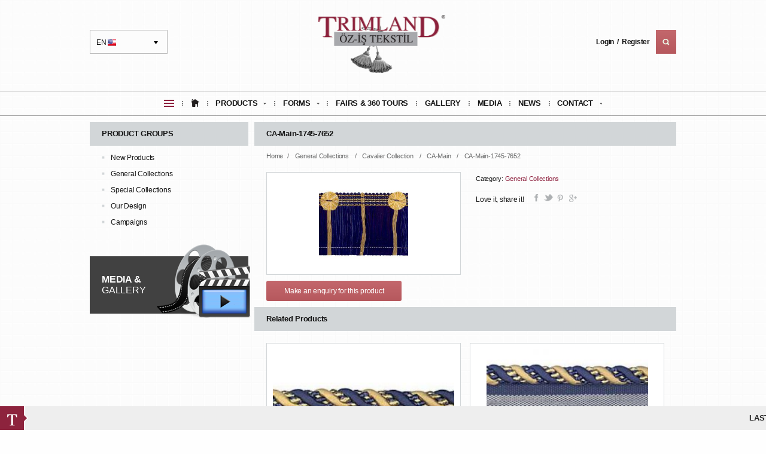

--- FILE ---
content_type: text/html; charset=utf-8
request_url: https://www.trimland.com/en/detail/992/ca-main-1745-7652
body_size: 23959
content:
<!DOCTYPE html>
<!--[if lt IE 7]>      <html class="no-js lt-ie9 lt-ie8 lt-ie7"> <![endif]-->
<!--[if IE 7]>         <html class="no-js lt-ie9 lt-ie8"> <![endif]-->
<!--[if IE 8]>         <html class="no-js lt-ie9"> <![endif]-->
<!--[if gt IE 8]><!--> <html class="no-js"> <!--<![endif]-->
    <head>
            <base href="https://www.trimland.com/" />
    <meta http-equiv="Content-Type" content="text/html; charset=UTF-8" />
    <meta name="description" content="TRIMLAND / Öz-İş Tekstil"/>
    <meta name="keywords" content="plaited tieback, knots, ruffles, bandings, decorative stitches, lead tapes, drapery weights, pleater tapes, embellishments, argyll gimps, chair gimps, cut fringes, looped ruches, flanged cords, plaited tiebacks, discount draperies, discount drapery, discount drape, discount drapes, discount curtain, discount curtains, discount fabrics, discount fabric, scroll gimp, fabric trim, cording, sewing products, crafting, decorative ribbon, fashion trims, decorative ribbons, bows, metallic trims, decorator gimps, trimmings manufacturers, trims manufacturer, trimming manufacturers, trim manufacturer, trimming suppliers, trimming supplier, trim suppliers, trim supplier, passementier, beaded bullion fringe, beaded bullion fringes, apparel trimming, apparel trimmings, apparel trims, apparel trim, drapery store, drapery stores, trimming wholesaler, trimming wholesalers, trim wholesaler, trim wholesalers, trim supplies, trim resouces, curtain "/>
    <title>Trimland General Collections | Cavalier Collection | CA-Main | CA-Main-1745-7652</title>

    <link rel="stylesheet" href="/css/normalize.css"/>
    <link rel="stylesheet" href="/css/main.css"/>
    <link rel="stylesheet" href="/css/style.css"/>
    <script type="f394bb3111cec77a52be6446-text/javascript" src="/js/vendor/modernizr.custom.js"></script>
    <script type="f394bb3111cec77a52be6446-text/javascript" src="/js/jquery-1.11.2.min.js"></script>
    <script type="f394bb3111cec77a52be6446-text/javascript" src="/js/jquery-ui.min.js"></script>

    <script type="f394bb3111cec77a52be6446-text/javascript">
        $(document).ready(function() {

            $(".quick-img").hide();
            $(".quick-img:first").show();
            $(".hoverMenu").hover(function() {
                var id = $(this).attr("title");
                $(".quick-img").hide();
                $(".quick-img[title=" + id + "]").show();
            });

            $(document).bind("contextmenu", function(e) {
                return false;
            });

        });
    </script>
    <style type="text/css">
        ul.megamenu .sep{
          display: inline-block;  
          margin: 0 10px;
          width: 2px; height: 40px;
          background: url(img/icon/menu-sep.png) center no-repeat;
        }
    </style>

            <script type="f394bb3111cec77a52be6446-text/javascript" src="js/fancybox/js/jquery.fancybox.js?v=2.1.5"></script>
        <link rel="stylesheet" type="text/css" href="js/fancybox/css/jquery.fancybox.css?v=2.1.5" media="screen" />

        <script type="f394bb3111cec77a52be6446-text/javascript">
            $(document).ready(function () {
                $('.fancybox').fancybox();
            });
        </script>


        <style type="text/css">
        #content .products2 > div{
             float: left; width: 325px; min-height: 140px; position: relative; cursor: pointer;
            background: #fff; border: 1px solid #d2d6d8; padding: 10px; margin: 10px 0
        }
    #content .products2 > div:nth-child(2n),
    #content #right-row .gallery > a:nth-child(2n),
    #content #right-row .address:nth-child(2n){float: right}
    #content .products2 > div:hover{
      border-color: #8d203d
    }
    #content .products2 div > div,
    #content #right-row .detailImg a div{
      float: left; width: 100%; height: 150px;
      background: bottom center no-repeat
    }
    #content .products2 div > h4{
      position: absolute; bottom: 15px; left: 0;
      width: 100%; text-align: center;
    }
    #content .products2 div > h4 span{
      background: #d2d6d8; padding: 3px 10px
    }
    #content .products2 div > div.hover{
      position: absolute; width: 100%; height: 100%; left: 0; top: 0;
      opacity: 0; filter: alpha(opacity=0);
    }
    #content .products2 div > div.hover .hov-middle{width: 100%; display: inline-block; text-align: center; position: absolute; top: 50%; margin-top: -20px;}
    #content .products2 div > div.hover a{width: 40px; height: 40px; border: 1px solid transparent; margin-right: 3px; text-align: center; display: inline-block; background: #8d233e center no-repeat; -webkit-border-radius: 50%; -moz-border-radius: 50%; border-radius: 50%;}
    #content .products2 div > div.hover a:last-child{margin-right: 0;}
    #content .products2 div > div.hover a.look{background-image: url(img/look.png); }
    #content .products2 div > div.hover a.visit{background-image: url(img/visit.png); }
    #content .products2 div > div.hover:hover{opacity: 1; filter: alpha(opacity=100);}
    #content .products2 div > div.hover a:hover{border-color: #8d233e; background-color: #fff;}
    #content .products2 div > div.hover a.look:hover{background-image: url(img/look2.png); }
    #content .products2 div > div.hover a.visit:hover{background-image: url(img/visit2.png); }
    .products2, #content .products2 div > div.hover a,#content .products2 div > div.hover{-webkit-transition: all 0.2s ease-in-out; -moz-transition: all 0.2s ease-in-out; -o-transition: all 0.2s ease-in-out}

</style>
    </head>

    <body>

        

        <header>
	    <div class="container">
            <script type="f394bb3111cec77a52be6446-text/javascript">
            function DropDown(el) {
                this.dd = el;
                this.initEvents();
            }
            DropDown.prototype = {
                initEvents: function() {
                    var obj = this;
                    obj.dd.on('click', function(event) {
                        $(this).toggleClass('active');
                        event.stopPropagation();
                    });
                }
            }
            $(function() {
                var dd = new DropDown($('#lang'));
                $(document).click(function() {
                    // all dropdowns
                    $('.selectLang').removeClass('active');
                });
            });
        </script>
        <div id="lang" class="selectLang" tabindex="1">EN <img src="img/icon/en-flag.jpg" alt="en" width="14" height="11"/>
            <ul class="dropdown">
                <li><a href="https://www.trimland.com/en/detail/992/ca-main-1745-7652"><img src="img/icon/en-flag.jpg" alt="en" width="14" height="11"/>EN</a></li>
                <li><a href="https://www.trimland.com/tr/detail/992/ca-main-1745-7652"><img src="img/icon/tr-flag.jpg" alt="tr" width="14" height="11"/>TR</a></li>
                <li><a href="https://www.trimland.com/ru/detail/992/ca-main-1745-7652"><img src="img/icon/ru-flag.jpg" alt="ru" width="14" height="11"/>RU</a></li>
            </ul>
        </div>
        <a href="https://www.trimland.com/en/" id="logo">
            <h1><img src="/uploads/5d3b7531d4a5a.png" alt="Trimland" width="" height=""/></h1>
        </a>
                <div class="menuRight-box">

                            <a href="https://www.trimland.com/en/login">Login</a>
                <a href="https://www.trimland.com/en/login">Register</a>
                        <form method="get" action="https://www.trimland.com/en/search" name="searchForm" id="searchForm" class="gradient">
                <div class="gradient">

                    <input type="submit" class="submitButton" value=""/>
                    <div class="none-search">
                        <input type="text" value="" placeHolder="Web site search..." name="search" class="deneme"/>
                        <span class="srch-close"><img src="img/icon/srch-close.png" width="13" height="11" alt="Trimland"/></span>
                    </div>


                </div>
            </form>
        </div>
    </div>
    <nav>
<style>
.megamenu li a span{
    font-weight: 700; 
    outline: none; 
}
</style>
        <div class="container">
            <ul class="megamenu">
                <li>
                    <a href="">
                        <h2><img src="img/icon/quickMenu.png" alt="Trimland" width="" height=""/></h2>
                    </a>
                    <div class="dropdown_2columns">
                        <ul>
                                                            <li title="2" class="hoverMenu">
                                    <a href="en/form">Request Forums</a>
                                </li>
                                                            <li title="3" class="hoverMenu">
                                    <a href="en/gallery/8/">Curtain Aplications</a>
                                </li>
                                                            <li title="4" class="hoverMenu">
                                    <a href="en/fairs">Our Exhibition & Stand Tour</a>
                                </li>
                                                            <li title="5" class="hoverMenu">
                                    <a href="en/fairs">Picture Gallery</a>
                                </li>
                                                            <li title="6" class="hoverMenu">
                                    <a href="en/media">Press and media Trimland</a>
                                </li>
                                                            <li title="9" class="hoverMenu">
                                    <a href="en/corporate">About Us</a>
                                </li>
                                                    </ul>
                                                    <img src="/uploads/5b758da8ea1d0.jpg" class="quick-img" width="130" height="" alt="Trimland" title="2"/>
                                                    <img src="/uploads/5b758d1feddf4.jpg" class="quick-img" width="130" height="" alt="Trimland" title="3"/>
                                                    <img src="/uploads/54d26737ba766.jpg" class="quick-img" width="130" height="" alt="Trimland" title="4"/>
                                                    <img src="/uploads/55410a0ebe3eb.jpg" class="quick-img" width="130" height="" alt="Trimland" title="5"/>
                                                    <img src="/uploads/55410ad4f0876.JPG" class="quick-img" width="130" height="" alt="Trimland" title="6"/>
                                                    <img src="/uploads/55410c7ae0e45.jpg" class="quick-img" width="130" height="" alt="Trimland" title="9"/>
                                            </div>
                </li>
                <li class="sep">&nbsp;</li>
                <li>
                    <a href="https://www.trimland.com/en/">
                        <h3>
                            <img src="img/icon/home.png" alt="Trimland" width="14" height="13" />
                        </h3>
                    </a>
                </li>
                <li class="sep">&nbsp;</li>
                <li><a href="https://www.trimland.com/en/product" class="menuitem_drop"><span>PRODUCTS</span></a>
                    <div class="dropdown_1column">
                        <ul class="levels">
    
            <li>
            <a class="parent" href='en/product/20/new-products'>New Products</a>
                            <ul>
                    <li>
                <a class="parent" href='en/product/20/new-products/180/new-product-information'>NEW Product Information</a>
                                    <ul>
                    <li>
                <a class="parent" href='en/product/20/new-products/180/new-product-information/208/ga-info'>GA-INFO</a>
                                <ul>                        <li>
                            <a href='en/detail/2697/ga-info-1'>GA-INFO-1</a>
                        </li>
                                                <li>
                            <a href='en/detail/33222/ga-info-2'>GA-INFO-2</a>
                        </li>
                                                <li>
                            <a href='en/detail/33223/ga-info-3'>GA-INFO-3</a>
                        </li>
                                                <li>
                            <a href='en/detail/33224/ga-info-3'>GA-INFO-3</a>
                        </li>
                                                <li>
                            <a href='en/detail/33225/ga-info-4'>GA-INFO-4</a>
                        </li>
                                                <li>
                            <a href='en/detail/33226/ga-info-5'>GA-INFO-5</a>
                        </li>
                                                <li>
                            <a href='en/detail/33227/ga-info-6'>GA-INFO-6</a>
                        </li>
                        </ul>            </li>
                </ul>
                </li>
                </ul>
    
        </li>
                <li>
            <a class="parent" href='en/product/1/general-collections'>General Collections</a>
                            <ul>
                    <li>
                <a class="parent" href='en/product/1/general-collections/170/turquaz-collection'>Turquaz Collection</a>
                                    <ul>
                    <li>
                <a class="parent" href='en/product/1/general-collections/170/turquaz-collection/210/tu-1010-t'>TU-1010-T</a>
                                <ul>                        <li>
                            <a href='en/detail/2704/tu-1010-t-7112'>TU-1010-T_7112</a>
                        </li>
                                                <li>
                            <a href='en/detail/2705/tu-1010-t-8070'>TU-1010-T_8070</a>
                        </li>
                                                <li>
                            <a href='en/detail/2706/tu-1010-t-9258'>TU-1010-T_9258</a>
                        </li>
                                                <li>
                            <a href='en/detail/2707/tu-1010-t-9259'>TU-1010-T_9259</a>
                        </li>
                                                <li>
                            <a href='en/detail/2708/tu-1010-t-9551'>TU-1010-T_9551</a>
                        </li>
                                                <li>
                            <a href='en/detail/2709/tu-1010-t-9600'>TU-1010-T_9600</a>
                        </li>
                                                <li>
                            <a href='en/detail/2710/tu-1010-t-9607'>TU-1010-T_9607</a>
                        </li>
                                                <li>
                            <a href='en/detail/2711/tu-1010-t-9609'>TU-1010-T_9609</a>
                        </li>
                                                <li>
                            <a href='en/detail/2712/tu-1010-t-9924'>TU-1010-T_9924</a>
                        </li>
                                                <li>
                            <a href='en/detail/2713/tu-1010-t-9925'>TU-1010-T_9925</a>
                        </li>
                                                <li>
                            <a href='en/detail/12768/tu-1010-t-9927'>TU-1010-T_9927</a>
                        </li>
                                                <li>
                            <a href='en/detail/12769/tu-1010-t-9928'>TU-1010-T_9928</a>
                        </li>
                                                <li>
                            <a href='en/detail/12770/tu-1010-t-9930'>TU-1010-T_9930</a>
                        </li>
                                                <li>
                            <a href='en/detail/12771/tu-1010-t-9933'>TU-1010-T_9933</a>
                        </li>
                                                <li>
                            <a href='en/detail/12772/tu-1010-t-9938'>TU-1010-T_9938</a>
                        </li>
                                                <li>
                            <a href='en/detail/12773/tu-1010-t-9944'>TU-1010-T_9944</a>
                        </li>
                                                <li>
                            <a href='en/detail/12774/tu-1010-t-9945'>TU-1010-T_9945</a>
                        </li>
                                                <li>
                            <a href='en/detail/12775/tu-1010-t-9946'>TU-1010-T_9946</a>
                        </li>
                                                <li>
                            <a href='en/detail/12776/tu-1010-t-9949'>TU-1010-T_9949</a>
                        </li>
                                                <li>
                            <a href='en/detail/12777/tu-1010-t-9954'>TU-1010-T_9954</a>
                        </li>
                                                <li>
                            <a href='en/detail/12778/tu-1010-t-9957'>TU-1010-T_9957</a>
                        </li>
                                                <li>
                            <a href='en/detail/12779/tu-1010-t-9962'>TU-1010-T_9962</a>
                        </li>
                                                <li>
                            <a href='en/detail/12780/tu-1010-t-9963'>TU-1010-T_9963</a>
                        </li>
                                                <li>
                            <a href='en/detail/12781/tu-1010-t-9964'>TU-1010-T_9964</a>
                        </li>
                                                <li>
                            <a href='en/detail/12782/tu-1010-t-9965'>TU-1010-T_9965</a>
                        </li>
                                                <li>
                            <a href='en/detail/12783/tu-1010-t-9966'>TU-1010-T_9966</a>
                        </li>
                                                <li>
                            <a href='en/detail/12784/tu-1010-t-9967'>TU-1010-T_9967</a>
                        </li>
                                                <li>
                            <a href='en/detail/12785/tu-1010-t-9973'>TU-1010-T_9973</a>
                        </li>
                                                <li>
                            <a href='en/detail/12786/tu-1010-t-9976'>TU-1010-T_9976</a>
                        </li>
                                                <li>
                            <a href='en/detail/12787/tu-1010-t-9981'>TU-1010-T_9981</a>
                        </li>
                                                <li>
                            <a href='en/detail/12788/tu-1010-t-9983'>TU-1010-T_9983</a>
                        </li>
                                                <li>
                            <a href='en/detail/12789/tu-1010-t-9984'>TU-1010-T_9984</a>
                        </li>
                        </ul>            </li>
                        <li>
                <a class="parent" href='en/product/1/general-collections/170/turquaz-collection/211/tu-4838-t'>TU-4838-T</a>
                                <ul>                        <li>
                            <a href='en/detail/12790/tu-4838-t-9285'>TU-4838-T_9285</a>
                        </li>
                                                <li>
                            <a href='en/detail/12791/tu-4838-t-9287'>TU-4838-T_9287</a>
                        </li>
                                                <li>
                            <a href='en/detail/12792/tu-4838-t-9288'>TU-4838-T_9288</a>
                        </li>
                                                <li>
                            <a href='en/detail/12793/tu-4838-t-9289'>TU-4838-T_9289</a>
                        </li>
                                                <li>
                            <a href='en/detail/12794/tu-4838-t-9291'>TU-4838-T_9291</a>
                        </li>
                                                <li>
                            <a href='en/detail/12795/tu-4838-t-9294'>TU-4838-T_9294</a>
                        </li>
                                                <li>
                            <a href='en/detail/12796/tu-4838-t-9296'>TU-4838-T_9296</a>
                        </li>
                                                <li>
                            <a href='en/detail/12797/tu-4838-t-9303'>TU-4838-T_9303</a>
                        </li>
                                                <li>
                            <a href='en/detail/12798/tu-4838-t-9324'>TU-4838-T_9324</a>
                        </li>
                                                <li>
                            <a href='en/detail/12799/tu-4838-t-9326'>TU-4838-T_9326</a>
                        </li>
                                                <li>
                            <a href='en/detail/12800/tu-4838-t-9327'>TU-4838-T_9327</a>
                        </li>
                                                <li>
                            <a href='en/detail/12801/tu-4838-t-9328'>TU-4838-T_9328</a>
                        </li>
                                                <li>
                            <a href='en/detail/12802/tu-4838-t-9329'>TU-4838-T_9329</a>
                        </li>
                                                <li>
                            <a href='en/detail/12803/tu-4838-t-9330'>TU-4838-T_9330</a>
                        </li>
                                                <li>
                            <a href='en/detail/12804/tu-4838-t-9331'>TU-4838-T_9331</a>
                        </li>
                                                <li>
                            <a href='en/detail/12805/tu-4838-t-9332'>TU-4838-T_9332</a>
                        </li>
                                                <li>
                            <a href='en/detail/12806/tu-4838-t-9333'>TU-4838-T_9333</a>
                        </li>
                                                <li>
                            <a href='en/detail/12807/tu-4838-t-9334'>TU-4838-T_9334</a>
                        </li>
                                                <li>
                            <a href='en/detail/12808/tu-4838-t-9335'>TU-4838-T_9335</a>
                        </li>
                                                <li>
                            <a href='en/detail/12809/tu-4838-t-9336'>TU-4838-T_9336</a>
                        </li>
                        </ul>            </li>
                        <li>
                <a class="parent" href='en/product/1/general-collections/170/turquaz-collection/212/tu-4248'>TU-4248</a>
                                <ul>                        <li>
                            <a href='en/detail/12810/tu-4248-9925'>TU-4248-9925</a>
                        </li>
                        </ul>            </li>
                        <li>
                <a class="parent" href='en/product/1/general-collections/170/turquaz-collection/213/tu-4249'>TU-4249</a>
                                <ul>                        <li>
                            <a href='en/detail/12811/tu-4249-9925'>TU-4249_9925</a>
                        </li>
                        </ul>            </li>
                        <li>
                <a class="parent" href='en/product/1/general-collections/170/turquaz-collection/1214/tu-4252'>TU-4252</a>
                                <ul>                        <li>
                            <a href='en/detail/12812/tu-4252-9925'>TU-4252_9925</a>
                        </li>
                        </ul>            </li>
                        <li>
                <a class="parent" href='en/product/1/general-collections/170/turquaz-collection/1215/tu-4298'>TU-4298</a>
                                <ul>                        <li>
                            <a href='en/detail/12813/tu-4298-9925'>TU-4298_9925</a>
                        </li>
                        </ul>            </li>
                        <li>
                <a class="parent" href='en/product/1/general-collections/170/turquaz-collection/1217/tu-4325'>TU-4325</a>
                                <ul>                        <li>
                            <a href='en/detail/12814/tu-4325-9925'>TU-4325_9925</a>
                        </li>
                        </ul>            </li>
                        <li>
                <a class="parent" href='en/product/1/general-collections/170/turquaz-collection/1220/tu-4499'>TU-4499</a>
                                <ul>                        <li>
                            <a href='en/detail/12815/tu-4499-9925'>TU-4499_9925</a>
                        </li>
                        </ul>            </li>
                        <li>
                <a class="parent" href='en/product/1/general-collections/170/turquaz-collection/1221/tu-1795'>TU-1795</a>
                                <ul>                        <li>
                            <a href='en/detail/12816/tu-1795-9925'>TU-1795_9925</a>
                        </li>
                        </ul>            </li>
                        <li>
                <a class="parent" href='en/product/1/general-collections/170/turquaz-collection/1219/tu-4839'>TU-4839</a>
                                <ul>                        <li>
                            <a href='en/detail/12817/tu-4899-9925'>TU-4899_9925</a>
                        </li>
                        </ul>            </li>
                </ul>
                </li>
                        <li>
                <a class="parent" href='en/product/1/general-collections/166/fascination-collection'>Fascination Collection</a>
                                    <ul>
                    <li>
                <a class="parent" href='en/product/1/general-collections/166/fascination-collection/130/fa-1010'>FA-1010</a>
                                            </li>
                        <li>
                <a class="parent" href='en/product/1/general-collections/166/fascination-collection/160/fa-1050-00'>FA-1050-00</a>
                                <ul>                        <li>
                            <a href='en/detail/1657/fa-10500401'>FA-1050_0_401</a>
                        </li>
                                                <li>
                            <a href='en/detail/1658/fa-105007112'>FA-1050_0_7112</a>
                        </li>
                                                <li>
                            <a href='en/detail/1659/fa-105007633'>FA-1050_0_7633</a>
                        </li>
                                                <li>
                            <a href='en/detail/1660/fa-105008770'>FA-1050_0_8770</a>
                        </li>
                                                <li>
                            <a href='en/detail/1661/fa-105009551'>FA-1050_0_9551</a>
                        </li>
                                                <li>
                            <a href='en/detail/1662/fa-105009576'>FA-1050_0_9576</a>
                        </li>
                                                <li>
                            <a href='en/detail/1663/fa-105009600'>FA-1050_0_9600</a>
                        </li>
                                                <li>
                            <a href='en/detail/1664/fa-105009607'>FA-1050_0_9607</a>
                        </li>
                                                <li>
                            <a href='en/detail/1665/fa-105009609'>FA-1050_0_9609</a>
                        </li>
                                                <li>
                            <a href='en/detail/1666/fa-105009642'>FA-1050_0_9642</a>
                        </li>
                                                <li>
                            <a href='en/detail/1667/fa-105009694'>FA-1050_0_9694</a>
                        </li>
                                                <li>
                            <a href='en/detail/1668/fa-105009695'>FA-1050_0_9695</a>
                        </li>
                                                <li>
                            <a href='en/detail/1669/fa-105009714'>FA-1050_0_9714</a>
                        </li>
                                                <li>
                            <a href='en/detail/1670/fa-105009723'>FA-1050_0_9723</a>
                        </li>
                                                <li>
                            <a href='en/detail/1671/fa-105009730'>FA-1050_0_9730</a>
                        </li>
                                                <li>
                            <a href='en/detail/1672/fa-105009761'>FA-1050_0_9761</a>
                        </li>
                                                <li>
                            <a href='en/detail/1673/fa-105009766'>FA-1050_0_9766</a>
                        </li>
                                                <li>
                            <a href='en/detail/1674/fa-105009779'>FA-1050_0_9779</a>
                        </li>
                                                <li>
                            <a href='en/detail/1675/fa-105009780'>FA-1050_0_9780</a>
                        </li>
                                                <li>
                            <a href='en/detail/1676/fa-105009781'>FA-1050_0_9781</a>
                        </li>
                                                <li>
                            <a href='en/detail/1677/fa-105009782'>FA-1050_0_9782</a>
                        </li>
                                                <li>
                            <a href='en/detail/1678/fa-105009783'>FA-1050_0_9783</a>
                        </li>
                                                <li>
                            <a href='en/detail/1679/fa-105009784'>FA-1050_0_9784</a>
                        </li>
                                                <li>
                            <a href='en/detail/1680/fa-105009785'>FA-1050_0_9785</a>
                        </li>
                                                <li>
                            <a href='en/detail/1681/fa-105009792'>FA-1050_0_9792</a>
                        </li>
                                                <li>
                            <a href='en/detail/1682/fa-105009793'>FA-1050_0_9793</a>
                        </li>
                                                <li>
                            <a href='en/detail/1683/fa-105009794'>FA-1050_0_9794</a>
                        </li>
                                                <li>
                            <a href='en/detail/1684/fa-105009799'>FA-1050_0_9799</a>
                        </li>
                        </ul>            </li>
                        <li>
                <a class="parent" href='en/product/1/general-collections/166/fascination-collection/161/fa-1138'>FA-1138</a>
                                <ul>                        <li>
                            <a href='en/detail/1694/fa-1138-8770'>FA-1138-8770</a>
                        </li>
                                                <li>
                            <a href='en/detail/1695/fa-1138401'>FA-1138_401</a>
                        </li>
                                                <li>
                            <a href='en/detail/1696/fa-11387112'>FA-1138_7112</a>
                        </li>
                                                <li>
                            <a href='en/detail/1697/fa-11389551'>FA-1138_9551</a>
                        </li>
                                                <li>
                            <a href='en/detail/1698/fa-11389576'>FA-1138_9576</a>
                        </li>
                                                <li>
                            <a href='en/detail/1699/fa-11389600'>FA-1138_9600</a>
                        </li>
                                                <li>
                            <a href='en/detail/1700/fa-11389607'>FA-1138_9607</a>
                        </li>
                                                <li>
                            <a href='en/detail/1701/fa-11389609'>FA-1138_9609</a>
                        </li>
                                                <li>
                            <a href='en/detail/1702/fa-11389642'>FA-1138_9642</a>
                        </li>
                                                <li>
                            <a href='en/detail/1703/fa-11389694'>FA-1138_9694</a>
                        </li>
                                                <li>
                            <a href='en/detail/1704/fa-11389695'>FA-1138_9695</a>
                        </li>
                                                <li>
                            <a href='en/detail/1705/fa-11389714'>FA-1138_9714</a>
                        </li>
                                                <li>
                            <a href='en/detail/1706/fa-11389723'>FA-1138_9723</a>
                        </li>
                                                <li>
                            <a href='en/detail/1707/fa-11389730'>FA-1138_9730</a>
                        </li>
                                                <li>
                            <a href='en/detail/1708/fa-11389761'>FA-1138_9761</a>
                        </li>
                                                <li>
                            <a href='en/detail/1709/fa-11389766'>FA-1138_9766</a>
                        </li>
                                                <li>
                            <a href='en/detail/1710/fa-11389779'>FA-1138_9779</a>
                        </li>
                                                <li>
                            <a href='en/detail/1711/fa-11389780'>FA-1138_9780</a>
                        </li>
                                                <li>
                            <a href='en/detail/1712/fa-11389781'>FA-1138_9781</a>
                        </li>
                                                <li>
                            <a href='en/detail/1713/fa-11389782'>FA-1138_9782</a>
                        </li>
                                                <li>
                            <a href='en/detail/1714/fa-11389783'>FA-1138_9783</a>
                        </li>
                                                <li>
                            <a href='en/detail/1715/fa-11389784'>FA-1138_9784</a>
                        </li>
                                                <li>
                            <a href='en/detail/1716/fa-11389785'>FA-1138_9785</a>
                        </li>
                                                <li>
                            <a href='en/detail/1717/fa-11389792'>FA-1138_9792</a>
                        </li>
                                                <li>
                            <a href='en/detail/1718/fa-11389793'>FA-1138_9793</a>
                        </li>
                                                <li>
                            <a href='en/detail/1719/fa-11389794'>FA-1138_9794</a>
                        </li>
                                                <li>
                            <a href='en/detail/1720/fa-11389799'>FA-1138_9799</a>
                        </li>
                        </ul>            </li>
                        <li>
                <a class="parent" href='en/product/1/general-collections/166/fascination-collection/162/fa-1200'>FA-1200</a>
                                <ul>                        <li>
                            <a href='en/detail/1721/fa-1200401'>FA-1200_401</a>
                        </li>
                                                <li>
                            <a href='en/detail/1722/fa-12007112'>FA-1200_7112</a>
                        </li>
                                                <li>
                            <a href='en/detail/1723/fa-12007633'>FA-1200_7633</a>
                        </li>
                                                <li>
                            <a href='en/detail/1724/fa-12008770'>FA-1200_8770</a>
                        </li>
                                                <li>
                            <a href='en/detail/1725/fa-12009551'>FA-1200_9551</a>
                        </li>
                                                <li>
                            <a href='en/detail/1726/fa-12009576'>FA-1200_9576</a>
                        </li>
                                                <li>
                            <a href='en/detail/1727/fa-12009600'>FA-1200_9600</a>
                        </li>
                                                <li>
                            <a href='en/detail/1728/fa-12009607'>FA-1200_9607</a>
                        </li>
                                                <li>
                            <a href='en/detail/1729/fa-12009609'>FA-1200_9609</a>
                        </li>
                                                <li>
                            <a href='en/detail/1730/fa-12009642'>FA-1200_9642</a>
                        </li>
                                                <li>
                            <a href='en/detail/1731/fa-12009694'>FA-1200_9694</a>
                        </li>
                                                <li>
                            <a href='en/detail/1732/fa-12009695'>FA-1200_9695</a>
                        </li>
                                                <li>
                            <a href='en/detail/1733/fa-12009714'>FA-1200_9714</a>
                        </li>
                                                <li>
                            <a href='en/detail/1734/fa-12009723'>FA-1200_9723</a>
                        </li>
                                                <li>
                            <a href='en/detail/1735/fa-12009730'>FA-1200_9730</a>
                        </li>
                                                <li>
                            <a href='en/detail/1736/fa-12009761'>FA-1200_9761</a>
                        </li>
                                                <li>
                            <a href='en/detail/1737/fa-12009766'>FA-1200_9766</a>
                        </li>
                                                <li>
                            <a href='en/detail/1738/fa-12009779'>FA-1200_9779</a>
                        </li>
                                                <li>
                            <a href='en/detail/1739/fa-12009780'>FA-1200_9780</a>
                        </li>
                                                <li>
                            <a href='en/detail/1740/fa-12009781'>FA-1200_9781</a>
                        </li>
                                                <li>
                            <a href='en/detail/1741/fa-12009782'>FA-1200_9782</a>
                        </li>
                                                <li>
                            <a href='en/detail/1742/fa-12009783'>FA-1200_9783</a>
                        </li>
                                                <li>
                            <a href='en/detail/1743/fa-12009784'>FA-1200_9784</a>
                        </li>
                                                <li>
                            <a href='en/detail/1744/fa-12009785'>FA-1200_9785</a>
                        </li>
                                                <li>
                            <a href='en/detail/1745/fa-12009792'>FA-1200_9792</a>
                        </li>
                                                <li>
                            <a href='en/detail/1746/fa-12009793'>FA-1200_9793</a>
                        </li>
                                                <li>
                            <a href='en/detail/1747/fa-12009799'>FA-1200_9799</a>
                        </li>
                        </ul>            </li>
                        <li>
                <a class="parent" href='en/product/1/general-collections/166/fascination-collection/163/fa-1463'>FA-1463</a>
                                <ul>                        <li>
                            <a href='en/detail/1748/fa-1463401'>FA-1463_401</a>
                        </li>
                                                <li>
                            <a href='en/detail/1749/fa-14637112'>FA-1463_7112</a>
                        </li>
                                                <li>
                            <a href='en/detail/1750/fa-14637633'>FA-1463_7633</a>
                        </li>
                                                <li>
                            <a href='en/detail/1751/fa-14638770'>FA-1463_8770</a>
                        </li>
                                                <li>
                            <a href='en/detail/1752/fa-14639551'>FA-1463_9551</a>
                        </li>
                                                <li>
                            <a href='en/detail/1753/fa-14639576'>FA-1463_9576</a>
                        </li>
                                                <li>
                            <a href='en/detail/1754/fa-14639600'>FA-1463_9600</a>
                        </li>
                                                <li>
                            <a href='en/detail/1755/fa-14639607'>FA-1463_9607</a>
                        </li>
                                                <li>
                            <a href='en/detail/1756/fa-14639609'>FA-1463_9609</a>
                        </li>
                                                <li>
                            <a href='en/detail/1757/fa-14639642'>FA-1463_9642</a>
                        </li>
                                                <li>
                            <a href='en/detail/1758/fa-14639694'>FA-1463_9694</a>
                        </li>
                                                <li>
                            <a href='en/detail/1759/fa-14639695'>FA-1463_9695</a>
                        </li>
                                                <li>
                            <a href='en/detail/1760/fa-14639714'>FA-1463_9714</a>
                        </li>
                                                <li>
                            <a href='en/detail/1761/fa-14639723'>FA-1463_9723</a>
                        </li>
                                                <li>
                            <a href='en/detail/1762/fa-14639730'>FA-1463_9730</a>
                        </li>
                                                <li>
                            <a href='en/detail/1763/fa-14639761'>FA-1463_9761</a>
                        </li>
                                                <li>
                            <a href='en/detail/1764/fa-14639766'>FA-1463_9766</a>
                        </li>
                                                <li>
                            <a href='en/detail/1765/fa-14639779'>FA-1463_9779</a>
                        </li>
                                                <li>
                            <a href='en/detail/1766/fa-14639780'>FA-1463_9780</a>
                        </li>
                                                <li>
                            <a href='en/detail/1767/fa-14639781'>FA-1463_9781</a>
                        </li>
                                                <li>
                            <a href='en/detail/1768/fa-14639782'>FA-1463_9782</a>
                        </li>
                                                <li>
                            <a href='en/detail/1769/fa-14639783'>FA-1463_9783</a>
                        </li>
                                                <li>
                            <a href='en/detail/1770/fa-14639784'>FA-1463_9784</a>
                        </li>
                                                <li>
                            <a href='en/detail/1771/fa-14639785'>FA-1463_9785</a>
                        </li>
                                                <li>
                            <a href='en/detail/1772/fa-14639792'>FA-1463_9792</a>
                        </li>
                                                <li>
                            <a href='en/detail/1773/fa-14639793'>FA-1463_9793</a>
                        </li>
                                                <li>
                            <a href='en/detail/1774/fa-14639794'>FA-1463_9794</a>
                        </li>
                                                <li>
                            <a href='en/detail/1775/fa-14639799'>FA-1463_9799</a>
                        </li>
                        </ul>            </li>
                        <li>
                <a class="parent" href='en/product/1/general-collections/166/fascination-collection/164/fa-1741'>FA-1741</a>
                                <ul>                        <li>
                            <a href='en/detail/1776/fa-1741-8770'>FA-1741-8770</a>
                        </li>
                                                <li>
                            <a href='en/detail/1777/fa-1741-9695'>FA-1741-9695</a>
                        </li>
                                                <li>
                            <a href='en/detail/1778/fa-1741401'>FA-1741_401</a>
                        </li>
                                                <li>
                            <a href='en/detail/1779/fa-17417112'>FA-1741_7112</a>
                        </li>
                                                <li>
                            <a href='en/detail/1780/fa-17417633'>FA-1741_7633</a>
                        </li>
                                                <li>
                            <a href='en/detail/1781/fa-17419551'>FA-1741_9551</a>
                        </li>
                                                <li>
                            <a href='en/detail/1782/fa-17419576'>FA-1741_9576</a>
                        </li>
                                                <li>
                            <a href='en/detail/1783/fa-17419600'>FA-1741_9600</a>
                        </li>
                                                <li>
                            <a href='en/detail/1784/fa-17419607'>FA-1741_9607</a>
                        </li>
                                                <li>
                            <a href='en/detail/1785/fa-17419609'>FA-1741_9609</a>
                        </li>
                                                <li>
                            <a href='en/detail/1786/fa-17419642'>FA-1741_9642</a>
                        </li>
                                                <li>
                            <a href='en/detail/1787/fa-17419694'>FA-1741_9694</a>
                        </li>
                                                <li>
                            <a href='en/detail/1788/fa-17419714'>FA-1741_9714</a>
                        </li>
                                                <li>
                            <a href='en/detail/1789/fa-17419723'>FA-1741_9723</a>
                        </li>
                                                <li>
                            <a href='en/detail/1790/fa-17419730'>FA-1741_9730</a>
                        </li>
                                                <li>
                            <a href='en/detail/1791/fa-17419761'>FA-1741_9761</a>
                        </li>
                                                <li>
                            <a href='en/detail/1792/fa-17419766'>FA-1741_9766</a>
                        </li>
                                                <li>
                            <a href='en/detail/1793/fa-17419779'>FA-1741_9779</a>
                        </li>
                                                <li>
                            <a href='en/detail/1794/fa-17419780'>FA-1741_9780</a>
                        </li>
                                                <li>
                            <a href='en/detail/1795/fa-17419781'>FA-1741_9781</a>
                        </li>
                                                <li>
                            <a href='en/detail/1796/fa-17419782'>FA-1741_9782</a>
                        </li>
                                                <li>
                            <a href='en/detail/1797/fa-17419783'>FA-1741_9783</a>
                        </li>
                                                <li>
                            <a href='en/detail/1798/fa-17419784'>FA-1741_9784</a>
                        </li>
                                                <li>
                            <a href='en/detail/1799/fa-17419785'>FA-1741_9785</a>
                        </li>
                                                <li>
                            <a href='en/detail/1800/fa-17419792'>FA-1741_9792</a>
                        </li>
                                                <li>
                            <a href='en/detail/1801/fa-17419793'>FA-1741_9793</a>
                        </li>
                                                <li>
                            <a href='en/detail/1802/fa-17419794'>FA-1741_9794</a>
                        </li>
                                                <li>
                            <a href='en/detail/1803/fa-17419799'>FA-1741_9799</a>
                        </li>
                        </ul>            </li>
                        <li>
                <a class="parent" href='en/product/1/general-collections/166/fascination-collection/165/fa-1795'>FA-1795</a>
                                <ul>                        <li>
                            <a href='en/detail/1804/fa-1795-9642'>FA-1795-9642</a>
                        </li>
                                                <li>
                            <a href='en/detail/1805/fa-1795-9766'>FA-1795-9766</a>
                        </li>
                                                <li>
                            <a href='en/detail/1806/fa-1795-9784'>FA-1795-9784</a>
                        </li>
                                                <li>
                            <a href='en/detail/1807/fa-1795401'>FA-1795_401</a>
                        </li>
                                                <li>
                            <a href='en/detail/1808/fa-17957112'>FA-1795_7112</a>
                        </li>
                                                <li>
                            <a href='en/detail/1809/fa-17957633'>FA-1795_7633</a>
                        </li>
                                                <li>
                            <a href='en/detail/1810/fa-17958770'>FA-1795_8770</a>
                        </li>
                                                <li>
                            <a href='en/detail/1811/fa-17959551'>FA-1795_9551</a>
                        </li>
                                                <li>
                            <a href='en/detail/1812/fa-17959576'>FA-1795_9576</a>
                        </li>
                                                <li>
                            <a href='en/detail/1813/fa-17959600'>FA-1795_9600</a>
                        </li>
                                                <li>
                            <a href='en/detail/1814/fa-17959607'>FA-1795_9607</a>
                        </li>
                                                <li>
                            <a href='en/detail/1815/fa-17959609'>FA-1795_9609</a>
                        </li>
                                                <li>
                            <a href='en/detail/1816/fa-17959695'>FA-1795_9695</a>
                        </li>
                                                <li>
                            <a href='en/detail/1817/fa-17959714'>FA-1795_9714</a>
                        </li>
                                                <li>
                            <a href='en/detail/1818/fa-17959723'>FA-1795_9723</a>
                        </li>
                                                <li>
                            <a href='en/detail/1819/fa-17959730'>FA-1795_9730</a>
                        </li>
                                                <li>
                            <a href='en/detail/1820/fa-17959761'>FA-1795_9761</a>
                        </li>
                                                <li>
                            <a href='en/detail/1821/fa-17959779'>FA-1795_9779</a>
                        </li>
                                                <li>
                            <a href='en/detail/1822/fa-17959780'>FA-1795_9780</a>
                        </li>
                                                <li>
                            <a href='en/detail/1823/fa-17959781'>FA-1795_9781</a>
                        </li>
                                                <li>
                            <a href='en/detail/1824/fa-17959783'>FA-1795_9783</a>
                        </li>
                                                <li>
                            <a href='en/detail/1825/fa-17959785'>FA-1795_9785</a>
                        </li>
                                                <li>
                            <a href='en/detail/1826/fa-17959792'>FA-1795_9792</a>
                        </li>
                                                <li>
                            <a href='en/detail/1827/fa-17959793'>FA-1795_9793</a>
                        </li>
                                                <li>
                            <a href='en/detail/1828/fa-17959794'>FA-1795_9794</a>
                        </li>
                                                <li>
                            <a href='en/detail/1829/fa-17959799'>FA-1795_9799</a>
                        </li>
                        </ul>            </li>
                        <li>
                <a class="parent" href='en/product/1/general-collections/166/fascination-collection/166/fa-2741'>FA-2741</a>
                                <ul>                        <li>
                            <a href='en/detail/1830/fa-2741401'>FA-2741_401</a>
                        </li>
                                                <li>
                            <a href='en/detail/1831/fa-27417112'>FA-2741_7112</a>
                        </li>
                                                <li>
                            <a href='en/detail/1832/fa-27417633'>FA-2741_7633</a>
                        </li>
                                                <li>
                            <a href='en/detail/1833/fa-27418770'>FA-2741_8770</a>
                        </li>
                                                <li>
                            <a href='en/detail/1834/fa-27419551'>FA-2741_9551</a>
                        </li>
                                                <li>
                            <a href='en/detail/1835/fa-27419576'>FA-2741_9576</a>
                        </li>
                                                <li>
                            <a href='en/detail/1836/fa-27419600'>FA-2741_9600</a>
                        </li>
                                                <li>
                            <a href='en/detail/1837/fa-27419607'>FA-2741_9607</a>
                        </li>
                                                <li>
                            <a href='en/detail/1838/fa-27419609'>FA-2741_9609</a>
                        </li>
                                                <li>
                            <a href='en/detail/1839/fa-27419642'>FA-2741_9642</a>
                        </li>
                                                <li>
                            <a href='en/detail/1840/fa-27419694'>FA-2741_9694</a>
                        </li>
                                                <li>
                            <a href='en/detail/1841/fa-27419695'>FA-2741_9695</a>
                        </li>
                                                <li>
                            <a href='en/detail/1842/fa-27419714'>FA-2741_9714</a>
                        </li>
                                                <li>
                            <a href='en/detail/1843/fa-27419723'>FA-2741_9723</a>
                        </li>
                                                <li>
                            <a href='en/detail/1844/fa-27419730'>FA-2741_9730</a>
                        </li>
                                                <li>
                            <a href='en/detail/1845/fa-27419761'>FA-2741_9761</a>
                        </li>
                                                <li>
                            <a href='en/detail/1846/fa-27419766'>FA-2741_9766</a>
                        </li>
                                                <li>
                            <a href='en/detail/1847/fa-27419779'>FA-2741_9779</a>
                        </li>
                                                <li>
                            <a href='en/detail/1848/fa-27419780'>FA-2741_9780</a>
                        </li>
                                                <li>
                            <a href='en/detail/1849/fa-27419781'>FA-2741_9781</a>
                        </li>
                                                <li>
                            <a href='en/detail/1850/fa-27419782'>FA-2741_9782</a>
                        </li>
                                                <li>
                            <a href='en/detail/1851/fa-27419783'>FA-2741_9783</a>
                        </li>
                                                <li>
                            <a href='en/detail/1852/fa-27419784'>FA-2741_9784</a>
                        </li>
                                                <li>
                            <a href='en/detail/1853/fa-27419785'>FA-2741_9785</a>
                        </li>
                                                <li>
                            <a href='en/detail/1854/fa-27419792'>FA-2741_9792</a>
                        </li>
                                                <li>
                            <a href='en/detail/1855/fa-27419793'>FA-2741_9793</a>
                        </li>
                                                <li>
                            <a href='en/detail/1856/fa-27419794'>FA-2741_9794</a>
                        </li>
                                                <li>
                            <a href='en/detail/1857/fa-27419799'>FA-2741_9799</a>
                        </li>
                        </ul>            </li>
                        <li>
                <a class="parent" href='en/product/1/general-collections/166/fascination-collection/167/fa-2758'>FA-2758</a>
                                <ul>                        <li>
                            <a href='en/detail/1858/fa-2758401'>FA-2758_401</a>
                        </li>
                                                <li>
                            <a href='en/detail/1859/fa-27587112'>FA-2758_7112</a>
                        </li>
                                                <li>
                            <a href='en/detail/1860/fa-27587633'>FA-2758_7633</a>
                        </li>
                                                <li>
                            <a href='en/detail/1861/fa-27588770'>FA-2758_8770</a>
                        </li>
                                                <li>
                            <a href='en/detail/1862/fa-27589551'>FA-2758_9551</a>
                        </li>
                                                <li>
                            <a href='en/detail/1863/fa-27589576'>FA-2758_9576</a>
                        </li>
                                                <li>
                            <a href='en/detail/1864/fa-27589600'>FA-2758_9600</a>
                        </li>
                                                <li>
                            <a href='en/detail/1865/fa-27589607'>FA-2758_9607</a>
                        </li>
                                                <li>
                            <a href='en/detail/1866/fa-27589609'>FA-2758_9609</a>
                        </li>
                                                <li>
                            <a href='en/detail/1867/fa-27589642'>FA-2758_9642</a>
                        </li>
                                                <li>
                            <a href='en/detail/1868/fa-27589694'>FA-2758_9694</a>
                        </li>
                                                <li>
                            <a href='en/detail/1869/fa-27589695'>FA-2758_9695</a>
                        </li>
                                                <li>
                            <a href='en/detail/1870/fa-27589714'>FA-2758_9714</a>
                        </li>
                                                <li>
                            <a href='en/detail/1871/fa-27589723'>FA-2758_9723</a>
                        </li>
                                                <li>
                            <a href='en/detail/1872/fa-27589730'>FA-2758_9730</a>
                        </li>
                                                <li>
                            <a href='en/detail/1873/fa-27589761'>FA-2758_9761</a>
                        </li>
                                                <li>
                            <a href='en/detail/1874/fa-27589766'>FA-2758_9766</a>
                        </li>
                                                <li>
                            <a href='en/detail/1875/fa-27589774'>FA-2758_9774</a>
                        </li>
                                                <li>
                            <a href='en/detail/1876/fa-27589779'>FA-2758_9779</a>
                        </li>
                                                <li>
                            <a href='en/detail/1877/fa-27589780'>FA-2758_9780</a>
                        </li>
                                                <li>
                            <a href='en/detail/1878/fa-27589781'>FA-2758_9781</a>
                        </li>
                                                <li>
                            <a href='en/detail/1879/fa-27589782'>FA-2758_9782</a>
                        </li>
                                                <li>
                            <a href='en/detail/1880/fa-27589783'>FA-2758_9783</a>
                        </li>
                                                <li>
                            <a href='en/detail/1881/fa-27589784'>FA-2758_9784</a>
                        </li>
                                                <li>
                            <a href='en/detail/1882/fa-27589785'>FA-2758_9785</a>
                        </li>
                                                <li>
                            <a href='en/detail/1883/fa-27589792'>FA-2758_9792</a>
                        </li>
                                                <li>
                            <a href='en/detail/1884/fa-27589793'>FA-2758_9793</a>
                        </li>
                                                <li>
                            <a href='en/detail/1885/fa-27589794'>FA-2758_9794</a>
                        </li>
                                                <li>
                            <a href='en/detail/1886/fa-27589799'>FA-2758_9799</a>
                        </li>
                        </ul>            </li>
                        <li>
                <a class="parent" href='en/product/1/general-collections/166/fascination-collection/168/fa-2786'>FA-2786</a>
                                <ul>                        <li>
                            <a href='en/detail/1887/fa-2786401'>FA-2786_401</a>
                        </li>
                                                <li>
                            <a href='en/detail/1888/fa-27867112'>FA-2786_7112</a>
                        </li>
                                                <li>
                            <a href='en/detail/1889/fa-27867633'>FA-2786_7633</a>
                        </li>
                                                <li>
                            <a href='en/detail/1890/fa-27868770'>FA-2786_8770</a>
                        </li>
                                                <li>
                            <a href='en/detail/1891/fa-27869551'>FA-2786_9551</a>
                        </li>
                                                <li>
                            <a href='en/detail/1892/fa-27869576'>FA-2786_9576</a>
                        </li>
                                                <li>
                            <a href='en/detail/1893/fa-27869600'>FA-2786_9600</a>
                        </li>
                                                <li>
                            <a href='en/detail/1894/fa-27869607'>FA-2786_9607</a>
                        </li>
                                                <li>
                            <a href='en/detail/1895/fa-27869609'>FA-2786_9609</a>
                        </li>
                                                <li>
                            <a href='en/detail/1896/fa-27869642'>FA-2786_9642</a>
                        </li>
                                                <li>
                            <a href='en/detail/1897/fa-27869694'>FA-2786_9694</a>
                        </li>
                                                <li>
                            <a href='en/detail/1898/fa-27869695'>FA-2786_9695</a>
                        </li>
                                                <li>
                            <a href='en/detail/1899/fa-27869714'>FA-2786_9714</a>
                        </li>
                                                <li>
                            <a href='en/detail/1900/fa-27869723'>FA-2786_9723</a>
                        </li>
                                                <li>
                            <a href='en/detail/1901/fa-27869730'>FA-2786_9730</a>
                        </li>
                                                <li>
                            <a href='en/detail/1902/fa-27869761'>FA-2786_9761</a>
                        </li>
                                                <li>
                            <a href='en/detail/1903/fa-27869766'>FA-2786_9766</a>
                        </li>
                                                <li>
                            <a href='en/detail/1904/fa-27869779'>FA-2786_9779</a>
                        </li>
                                                <li>
                            <a href='en/detail/1905/fa-27869780'>FA-2786_9780</a>
                        </li>
                                                <li>
                            <a href='en/detail/1906/fa-27869781'>FA-2786_9781</a>
                        </li>
                                                <li>
                            <a href='en/detail/1907/fa-27869782'>FA-2786_9782</a>
                        </li>
                                                <li>
                            <a href='en/detail/1908/fa-27869783'>FA-2786_9783</a>
                        </li>
                                                <li>
                            <a href='en/detail/1909/fa-27869784'>FA-2786_9784</a>
                        </li>
                                                <li>
                            <a href='en/detail/1910/fa-27869785'>FA-2786_9785</a>
                        </li>
                                                <li>
                            <a href='en/detail/1911/fa-27869792'>FA-2786_9792</a>
                        </li>
                                                <li>
                            <a href='en/detail/1912/fa-27869793'>FA-2786_9793</a>
                        </li>
                                                <li>
                            <a href='en/detail/1913/fa-27869794'>FA-2786_9794</a>
                        </li>
                                                <li>
                            <a href='en/detail/1914/fa-27869799'>FA-2786_9799</a>
                        </li>
                        </ul>            </li>
                        <li>
                <a class="parent" href='en/product/1/general-collections/166/fascination-collection/169/fa-2796'>FA-2796</a>
                                <ul>                        <li>
                            <a href='en/detail/1915/fa-2796401'>FA-2796_401</a>
                        </li>
                                                <li>
                            <a href='en/detail/1916/fa-27967112'>FA-2796_7112</a>
                        </li>
                                                <li>
                            <a href='en/detail/1917/fa-27967633'>FA-2796_7633</a>
                        </li>
                                                <li>
                            <a href='en/detail/1918/fa-27968770'>FA-2796_8770</a>
                        </li>
                                                <li>
                            <a href='en/detail/1919/fa-27969551'>FA-2796_9551</a>
                        </li>
                                                <li>
                            <a href='en/detail/1920/fa-27969576'>FA-2796_9576</a>
                        </li>
                                                <li>
                            <a href='en/detail/1921/fa-27969600'>FA-2796_9600</a>
                        </li>
                                                <li>
                            <a href='en/detail/1922/fa-27969607'>FA-2796_9607</a>
                        </li>
                                                <li>
                            <a href='en/detail/1923/fa-27969609'>FA-2796_9609</a>
                        </li>
                                                <li>
                            <a href='en/detail/1924/fa-27969642'>FA-2796_9642</a>
                        </li>
                                                <li>
                            <a href='en/detail/1925/fa-27969694'>FA-2796_9694</a>
                        </li>
                                                <li>
                            <a href='en/detail/1926/fa-27969695'>FA-2796_9695</a>
                        </li>
                                                <li>
                            <a href='en/detail/1927/fa-27969714'>FA-2796_9714</a>
                        </li>
                                                <li>
                            <a href='en/detail/1928/fa-27969723'>FA-2796_9723</a>
                        </li>
                                                <li>
                            <a href='en/detail/1929/fa-27969730'>FA-2796_9730</a>
                        </li>
                                                <li>
                            <a href='en/detail/1930/fa-27969761'>FA-2796_9761</a>
                        </li>
                                                <li>
                            <a href='en/detail/1931/fa-27969766'>FA-2796_9766</a>
                        </li>
                                                <li>
                            <a href='en/detail/1932/fa-27969779'>FA-2796_9779</a>
                        </li>
                                                <li>
                            <a href='en/detail/1933/fa-27969780'>FA-2796_9780</a>
                        </li>
                                                <li>
                            <a href='en/detail/1934/fa-27969781'>FA-2796_9781</a>
                        </li>
                                                <li>
                            <a href='en/detail/1935/fa-27969782'>FA-2796_9782</a>
                        </li>
                                                <li>
                            <a href='en/detail/1936/fa-27969783'>FA-2796_9783</a>
                        </li>
                                                <li>
                            <a href='en/detail/1937/fa-27969784'>FA-2796_9784</a>
                        </li>
                                                <li>
                            <a href='en/detail/1938/fa-27969785'>FA-2796_9785</a>
                        </li>
                                                <li>
                            <a href='en/detail/1939/fa-27969792'>FA-2796_9792</a>
                        </li>
                                                <li>
                            <a href='en/detail/1940/fa-27969793'>FA-2796_9793</a>
                        </li>
                                                <li>
                            <a href='en/detail/1941/fa-27969794'>FA-2796_9794</a>
                        </li>
                        </ul>            </li>
                        <li>
                <a class="parent" href='en/product/1/general-collections/166/fascination-collection/170/fa-2814'>FA-2814</a>
                                <ul>                        <li>
                            <a href='en/detail/1942/fa-2814401'>FA-2814_401</a>
                        </li>
                                                <li>
                            <a href='en/detail/1943/fa-28147112'>FA-2814_7112</a>
                        </li>
                                                <li>
                            <a href='en/detail/1944/fa-28147633'>FA-2814_7633</a>
                        </li>
                                                <li>
                            <a href='en/detail/1945/fa-28148770'>FA-2814_8770</a>
                        </li>
                                                <li>
                            <a href='en/detail/1946/fa-28149551'>FA-2814_9551</a>
                        </li>
                                                <li>
                            <a href='en/detail/1947/fa-28149576'>FA-2814_9576</a>
                        </li>
                                                <li>
                            <a href='en/detail/1948/fa-28149600'>FA-2814_9600</a>
                        </li>
                                                <li>
                            <a href='en/detail/1949/fa-28149607'>FA-2814_9607</a>
                        </li>
                                                <li>
                            <a href='en/detail/1950/fa-28149609'>FA-2814_9609</a>
                        </li>
                                                <li>
                            <a href='en/detail/1951/fa-28149642'>FA-2814_9642</a>
                        </li>
                                                <li>
                            <a href='en/detail/1952/fa-28149694'>FA-2814_9694</a>
                        </li>
                                                <li>
                            <a href='en/detail/1953/fa-28149695'>FA-2814_9695</a>
                        </li>
                                                <li>
                            <a href='en/detail/1954/fa-28149714'>FA-2814_9714</a>
                        </li>
                                                <li>
                            <a href='en/detail/1955/fa-28149723'>FA-2814_9723</a>
                        </li>
                                                <li>
                            <a href='en/detail/1956/fa-28149730'>FA-2814_9730</a>
                        </li>
                                                <li>
                            <a href='en/detail/1957/fa-28149761'>FA-2814_9761</a>
                        </li>
                                                <li>
                            <a href='en/detail/1958/fa-28149766'>FA-2814_9766</a>
                        </li>
                                                <li>
                            <a href='en/detail/1959/fa-28149779'>FA-2814_9779</a>
                        </li>
                                                <li>
                            <a href='en/detail/1960/fa-28149780'>FA-2814_9780</a>
                        </li>
                                                <li>
                            <a href='en/detail/1961/fa-28149781'>FA-2814_9781</a>
                        </li>
                                                <li>
                            <a href='en/detail/1962/fa-28149782'>FA-2814_9782</a>
                        </li>
                                                <li>
                            <a href='en/detail/1963/fa-28149783'>FA-2814_9783</a>
                        </li>
                                                <li>
                            <a href='en/detail/1964/fa-28149784'>FA-2814_9784</a>
                        </li>
                                                <li>
                            <a href='en/detail/1965/fa-28149785'>FA-2814_9785</a>
                        </li>
                                                <li>
                            <a href='en/detail/1966/fa-28149792'>FA-2814_9792</a>
                        </li>
                                                <li>
                            <a href='en/detail/1967/fa-28149793'>FA-2814_9793</a>
                        </li>
                                                <li>
                            <a href='en/detail/1968/fa-28149794'>FA-2814_9794</a>
                        </li>
                                                <li>
                            <a href='en/detail/1969/fa-28149795'>FA-2814_9795</a>
                        </li>
                                                <li>
                            <a href='en/detail/1970/fa-28149799'>FA-2814_9799</a>
                        </li>
                        </ul>            </li>
                        <li>
                <a class="parent" href='en/product/1/general-collections/166/fascination-collection/171/fa-2902'>FA-2902</a>
                                <ul>                        <li>
                            <a href='en/detail/1971/fa-2902401'>FA-2902_401</a>
                        </li>
                                                <li>
                            <a href='en/detail/1972/fa-29027112'>FA-2902_7112</a>
                        </li>
                                                <li>
                            <a href='en/detail/1973/fa-29027633'>FA-2902_7633</a>
                        </li>
                                                <li>
                            <a href='en/detail/1974/fa-29028770'>FA-2902_8770</a>
                        </li>
                                                <li>
                            <a href='en/detail/1975/fa-29029551'>FA-2902_9551</a>
                        </li>
                                                <li>
                            <a href='en/detail/1976/fa-29029576'>FA-2902_9576</a>
                        </li>
                                                <li>
                            <a href='en/detail/1977/fa-29029600'>FA-2902_9600</a>
                        </li>
                                                <li>
                            <a href='en/detail/1978/fa-29029607'>FA-2902_9607</a>
                        </li>
                                                <li>
                            <a href='en/detail/1979/fa-29029609'>FA-2902_9609</a>
                        </li>
                                                <li>
                            <a href='en/detail/1980/fa-29029642'>FA-2902_9642</a>
                        </li>
                                                <li>
                            <a href='en/detail/1981/fa-29029694'>FA-2902_9694</a>
                        </li>
                                                <li>
                            <a href='en/detail/1982/fa-29029695'>FA-2902_9695</a>
                        </li>
                                                <li>
                            <a href='en/detail/1983/fa-29029714'>FA-2902_9714</a>
                        </li>
                                                <li>
                            <a href='en/detail/1984/fa-29029723'>FA-2902_9723</a>
                        </li>
                                                <li>
                            <a href='en/detail/1985/fa-29029730'>FA-2902_9730</a>
                        </li>
                                                <li>
                            <a href='en/detail/1986/fa-29029761'>FA-2902_9761</a>
                        </li>
                                                <li>
                            <a href='en/detail/1987/fa-29029766'>FA-2902_9766</a>
                        </li>
                                                <li>
                            <a href='en/detail/1988/fa-29029779'>FA-2902_9779</a>
                        </li>
                                                <li>
                            <a href='en/detail/1989/fa-29029780'>FA-2902_9780</a>
                        </li>
                                                <li>
                            <a href='en/detail/1990/fa-29029781'>FA-2902_9781</a>
                        </li>
                                                <li>
                            <a href='en/detail/1991/fa-29029782'>FA-2902_9782</a>
                        </li>
                                                <li>
                            <a href='en/detail/1992/fa-29029783'>FA-2902_9783</a>
                        </li>
                                                <li>
                            <a href='en/detail/1993/fa-29029784'>FA-2902_9784</a>
                        </li>
                                                <li>
                            <a href='en/detail/1994/fa-29029785'>FA-2902_9785</a>
                        </li>
                                                <li>
                            <a href='en/detail/1995/fa-29029792'>FA-2902_9792</a>
                        </li>
                                                <li>
                            <a href='en/detail/1996/fa-29029793'>FA-2902_9793</a>
                        </li>
                                                <li>
                            <a href='en/detail/1997/fa-29029794'>FA-2902_9794</a>
                        </li>
                                                <li>
                            <a href='en/detail/1998/fa-29029799'>FA-2902_9799</a>
                        </li>
                        </ul>            </li>
                        <li>
                <a class="parent" href='en/product/1/general-collections/166/fascination-collection/172/fa-2905'>FA-2905</a>
                                <ul>                        <li>
                            <a href='en/detail/1999/fa-2905401'>FA-2905_401</a>
                        </li>
                                                <li>
                            <a href='en/detail/2000/fa-29057112'>FA-2905_7112</a>
                        </li>
                                                <li>
                            <a href='en/detail/2001/fa-29057633'>FA-2905_7633</a>
                        </li>
                                                <li>
                            <a href='en/detail/2002/fa-29058770'>FA-2905_8770</a>
                        </li>
                                                <li>
                            <a href='en/detail/2003/fa-29059551'>FA-2905_9551</a>
                        </li>
                                                <li>
                            <a href='en/detail/2004/fa-29059576'>FA-2905_9576</a>
                        </li>
                                                <li>
                            <a href='en/detail/2005/fa-29059600'>FA-2905_9600</a>
                        </li>
                                                <li>
                            <a href='en/detail/2006/fa-29059607'>FA-2905_9607</a>
                        </li>
                                                <li>
                            <a href='en/detail/2007/fa-29059609'>FA-2905_9609</a>
                        </li>
                                                <li>
                            <a href='en/detail/2008/fa-29059642'>FA-2905_9642</a>
                        </li>
                                                <li>
                            <a href='en/detail/2009/fa-29059694'>FA-2905_9694</a>
                        </li>
                                                <li>
                            <a href='en/detail/2010/fa-29059695'>FA-2905_9695</a>
                        </li>
                                                <li>
                            <a href='en/detail/2011/fa-29059714'>FA-2905_9714</a>
                        </li>
                                                <li>
                            <a href='en/detail/2012/fa-29059723'>FA-2905_9723</a>
                        </li>
                                                <li>
                            <a href='en/detail/2013/fa-29059730'>FA-2905_9730</a>
                        </li>
                                                <li>
                            <a href='en/detail/2014/fa-29059761'>FA-2905_9761</a>
                        </li>
                                                <li>
                            <a href='en/detail/2015/fa-29059766'>FA-2905_9766</a>
                        </li>
                                                <li>
                            <a href='en/detail/2016/fa-29059779'>FA-2905_9779</a>
                        </li>
                                                <li>
                            <a href='en/detail/2017/fa-29059780'>FA-2905_9780</a>
                        </li>
                                                <li>
                            <a href='en/detail/2018/fa-29059781'>FA-2905_9781</a>
                        </li>
                                                <li>
                            <a href='en/detail/2019/fa-29059782'>FA-2905_9782</a>
                        </li>
                                                <li>
                            <a href='en/detail/2020/fa-29059783'>FA-2905_9783</a>
                        </li>
                                                <li>
                            <a href='en/detail/2021/fa-29059784'>FA-2905_9784</a>
                        </li>
                                                <li>
                            <a href='en/detail/2022/fa-29059785'>FA-2905_9785</a>
                        </li>
                                                <li>
                            <a href='en/detail/2023/fa-29059792'>FA-2905_9792</a>
                        </li>
                                                <li>
                            <a href='en/detail/2024/fa-29059793'>FA-2905_9793</a>
                        </li>
                                                <li>
                            <a href='en/detail/2025/fa-29059794'>FA-2905_9794</a>
                        </li>
                                                <li>
                            <a href='en/detail/2026/fa-29059799'>FA-2905_9799</a>
                        </li>
                        </ul>            </li>
                        <li>
                <a class="parent" href='en/product/1/general-collections/166/fascination-collection/173/fa-2912'>FA-2912</a>
                                <ul>                        <li>
                            <a href='en/detail/2027/fa-2912401'>FA-2912_401</a>
                        </li>
                                                <li>
                            <a href='en/detail/2028/fa-29127112'>FA-2912_7112</a>
                        </li>
                                                <li>
                            <a href='en/detail/2029/fa-29127633'>FA-2912_7633</a>
                        </li>
                                                <li>
                            <a href='en/detail/2030/fa-29128770'>FA-2912_8770</a>
                        </li>
                                                <li>
                            <a href='en/detail/2031/fa-29129551'>FA-2912_9551</a>
                        </li>
                                                <li>
                            <a href='en/detail/2032/fa-29129576'>FA-2912_9576</a>
                        </li>
                                                <li>
                            <a href='en/detail/2033/fa-29129600'>FA-2912_9600</a>
                        </li>
                                                <li>
                            <a href='en/detail/2034/fa-2912-9607'>FA-2912_9607</a>
                        </li>
                                                <li>
                            <a href='en/detail/2035/fa-29129609'>FA-2912_9609</a>
                        </li>
                                                <li>
                            <a href='en/detail/2036/fa-29129642'>FA-2912_9642</a>
                        </li>
                                                <li>
                            <a href='en/detail/2037/fa-29129694'>FA-2912_9694</a>
                        </li>
                                                <li>
                            <a href='en/detail/2038/fa-29129695'>FA-2912_9695</a>
                        </li>
                                                <li>
                            <a href='en/detail/2039/fa-29129714'>FA-2912_9714</a>
                        </li>
                                                <li>
                            <a href='en/detail/2040/fa-29129723'>FA-2912_9723</a>
                        </li>
                                                <li>
                            <a href='en/detail/2041/fa-29129730'>FA-2912_9730</a>
                        </li>
                                                <li>
                            <a href='en/detail/2042/fa-29129761'>FA-2912_9761</a>
                        </li>
                                                <li>
                            <a href='en/detail/2043/fa-29129766'>FA-2912_9766</a>
                        </li>
                                                <li>
                            <a href='en/detail/2044/fa-29129779'>FA-2912_9779</a>
                        </li>
                                                <li>
                            <a href='en/detail/2045/fa-29129780'>FA-2912_9780</a>
                        </li>
                                                <li>
                            <a href='en/detail/2046/fa-29129781'>FA-2912_9781</a>
                        </li>
                                                <li>
                            <a href='en/detail/2047/fa-29129782'>FA-2912_9782</a>
                        </li>
                                                <li>
                            <a href='en/detail/2048/fa-29129783'>FA-2912_9783</a>
                        </li>
                                                <li>
                            <a href='en/detail/2049/fa-29129784'>FA-2912_9784</a>
                        </li>
                                                <li>
                            <a href='en/detail/2050/fa-29129785'>FA-2912_9785</a>
                        </li>
                                                <li>
                            <a href='en/detail/2051/fa-29129792'>FA-2912_9792</a>
                        </li>
                                                <li>
                            <a href='en/detail/2052/fa-29129793'>FA-2912_9793</a>
                        </li>
                                                <li>
                            <a href='en/detail/2053/fa-29129794'>FA-2912_9794</a>
                        </li>
                                                <li>
                            <a href='en/detail/2054/fa-29129799'>FA-2912_9799</a>
                        </li>
                        </ul>            </li>
                        <li>
                <a class="parent" href='en/product/1/general-collections/166/fascination-collection/174/fa-2915'>FA-2915</a>
                                <ul>                        <li>
                            <a href='en/detail/2055/fa-2915401'>FA-2915_401</a>
                        </li>
                                                <li>
                            <a href='en/detail/2056/fa-29157112'>FA-2915_7112</a>
                        </li>
                                                <li>
                            <a href='en/detail/2057/fa-29157633'>FA-2915_7633</a>
                        </li>
                                                <li>
                            <a href='en/detail/2058/fa-29158770'>FA-2915_8770</a>
                        </li>
                                                <li>
                            <a href='en/detail/2059/fa-29159551'>FA-2915_9551</a>
                        </li>
                                                <li>
                            <a href='en/detail/2060/fa-29159576'>FA-2915_9576</a>
                        </li>
                                                <li>
                            <a href='en/detail/2061/fa-29159600'>FA-2915_9600</a>
                        </li>
                                                <li>
                            <a href='en/detail/2062/fa-29159607'>FA-2915_9607</a>
                        </li>
                                                <li>
                            <a href='en/detail/2063/fa-29159609'>FA-2915_9609</a>
                        </li>
                                                <li>
                            <a href='en/detail/2064/fa-29159642'>FA-2915_9642</a>
                        </li>
                                                <li>
                            <a href='en/detail/2065/fa-29159694'>FA-2915_9694</a>
                        </li>
                                                <li>
                            <a href='en/detail/2066/fa-29159695'>FA-2915_9695</a>
                        </li>
                                                <li>
                            <a href='en/detail/2067/fa-29159714'>FA-2915_9714</a>
                        </li>
                                                <li>
                            <a href='en/detail/2068/fa-29159723'>FA-2915_9723</a>
                        </li>
                                                <li>
                            <a href='en/detail/2069/fa-29159730'>FA-2915_9730</a>
                        </li>
                                                <li>
                            <a href='en/detail/2070/fa-29159761'>FA-2915_9761</a>
                        </li>
                                                <li>
                            <a href='en/detail/2071/fa-29159766'>FA-2915_9766</a>
                        </li>
                                                <li>
                            <a href='en/detail/2072/fa-29159779'>FA-2915_9779</a>
                        </li>
                                                <li>
                            <a href='en/detail/2073/fa-29159780'>FA-2915_9780</a>
                        </li>
                                                <li>
                            <a href='en/detail/2074/fa-29159781'>FA-2915_9781</a>
                        </li>
                                                <li>
                            <a href='en/detail/2075/fa-29159782'>FA-2915_9782</a>
                        </li>
                                                <li>
                            <a href='en/detail/2076/fa-29159783'>FA-2915_9783</a>
                        </li>
                                                <li>
                            <a href='en/detail/2077/fa-29159784'>FA-2915_9784</a>
                        </li>
                                                <li>
                            <a href='en/detail/2078/fa-29159785'>FA-2915_9785</a>
                        </li>
                                                <li>
                            <a href='en/detail/2079/fa-29159792'>FA-2915_9792</a>
                        </li>
                                                <li>
                            <a href='en/detail/2080/fa-29159793'>FA-2915_9793</a>
                        </li>
                                                <li>
                            <a href='en/detail/2081/fa-29159794'>FA-2915_9794</a>
                        </li>
                                                <li>
                            <a href='en/detail/2082/fa-29159799'>FA-2915_9799</a>
                        </li>
                        </ul>            </li>
                        <li>
                <a class="parent" href='en/product/1/general-collections/166/fascination-collection/175/fa-2948'>FA-2948</a>
                                <ul>                        <li>
                            <a href='en/detail/2083/fa-2948401'>FA-2948_401</a>
                        </li>
                                                <li>
                            <a href='en/detail/2084/fa-29487112'>FA-2948_7112</a>
                        </li>
                                                <li>
                            <a href='en/detail/2085/fa-29487633'>FA-2948_7633</a>
                        </li>
                                                <li>
                            <a href='en/detail/2086/fa-29488770'>FA-2948_8770</a>
                        </li>
                                                <li>
                            <a href='en/detail/2087/fa-29489551'>FA-2948_9551</a>
                        </li>
                                                <li>
                            <a href='en/detail/2088/fa-29489576'>FA-2948_9576</a>
                        </li>
                                                <li>
                            <a href='en/detail/2089/fa-29489600'>FA-2948_9600</a>
                        </li>
                                                <li>
                            <a href='en/detail/2090/fa-29489607'>FA-2948_9607</a>
                        </li>
                                                <li>
                            <a href='en/detail/2091/fa-29489609'>FA-2948_9609</a>
                        </li>
                                                <li>
                            <a href='en/detail/2092/fa-29489642'>FA-2948_9642</a>
                        </li>
                                                <li>
                            <a href='en/detail/2093/fa-29489694'>FA-2948_9694</a>
                        </li>
                                                <li>
                            <a href='en/detail/2094/fa-29489695'>FA-2948_9695</a>
                        </li>
                                                <li>
                            <a href='en/detail/2095/fa-29489723'>FA-2948_9723</a>
                        </li>
                                                <li>
                            <a href='en/detail/2096/fa-29489779'>FA-2948_9779</a>
                        </li>
                                                <li>
                            <a href='en/detail/2097/fa-29489780'>FA-2948_9780</a>
                        </li>
                                                <li>
                            <a href='en/detail/2098/fa-29489783'>FA-2948_9783</a>
                        </li>
                                                <li>
                            <a href='en/detail/2099/fa-29489785'>FA-2948_9785</a>
                        </li>
                        </ul>            </li>
                        <li>
                <a class="parent" href='en/product/1/general-collections/166/fascination-collection/176/fa-3845-10'>FA-3845-10</a>
                                <ul>                        <li>
                            <a href='en/detail/2100/fa-384510401'>FA-3845_10_401</a>
                        </li>
                                                <li>
                            <a href='en/detail/2101/fa-3845107112'>FA-3845_10_7112</a>
                        </li>
                                                <li>
                            <a href='en/detail/2102/fa-3845107633'>FA-3845_10_7633</a>
                        </li>
                                                <li>
                            <a href='en/detail/2103/fa-3845108770'>FA-3845_10_8770</a>
                        </li>
                                                <li>
                            <a href='en/detail/2104/fa-3845109551'>FA-3845_10_9551</a>
                        </li>
                                                <li>
                            <a href='en/detail/2105/fa-3845109576'>FA-3845_10_9576</a>
                        </li>
                                                <li>
                            <a href='en/detail/2106/fa-3845109600'>FA-3845_10_9600</a>
                        </li>
                                                <li>
                            <a href='en/detail/2107/fa-3845109602'>FA-3845_10_9602</a>
                        </li>
                                                <li>
                            <a href='en/detail/2108/fa-3845109607'>FA-3845_10_9607</a>
                        </li>
                                                <li>
                            <a href='en/detail/2109/fa-3845109609'>FA-3845_10_9609</a>
                        </li>
                                                <li>
                            <a href='en/detail/2110/fa-3845109642'>FA-3845_10_9642</a>
                        </li>
                                                <li>
                            <a href='en/detail/2111/fa-3845109694'>FA-3845_10_9694</a>
                        </li>
                                                <li>
                            <a href='en/detail/2112/fa-3845109695'>FA-3845_10_9695</a>
                        </li>
                                                <li>
                            <a href='en/detail/2113/fa-3845109714'>FA-3845_10_9714</a>
                        </li>
                                                <li>
                            <a href='en/detail/2114/fa-3845109723'>FA-3845_10_9723</a>
                        </li>
                                                <li>
                            <a href='en/detail/2115/fa-3845109730'>FA-3845_10_9730</a>
                        </li>
                                                <li>
                            <a href='en/detail/2116/fa-3845109761'>FA-3845_10_9761</a>
                        </li>
                                                <li>
                            <a href='en/detail/2117/fa-3845109766'>FA-3845_10_9766</a>
                        </li>
                                                <li>
                            <a href='en/detail/2118/fa-3845109779'>FA-3845_10_9779</a>
                        </li>
                                                <li>
                            <a href='en/detail/2119/fa-3845109780'>FA-3845_10_9780</a>
                        </li>
                                                <li>
                            <a href='en/detail/2120/fa-3845109781'>FA-3845_10_9781</a>
                        </li>
                                                <li>
                            <a href='en/detail/2121/fa-3845109782'>FA-3845_10_9782</a>
                        </li>
                                                <li>
                            <a href='en/detail/2122/fa-3845109783'>FA-3845_10_9783</a>
                        </li>
                                                <li>
                            <a href='en/detail/2123/fa-3845109784'>FA-3845_10_9784</a>
                        </li>
                                                <li>
                            <a href='en/detail/2124/fa-3845109785'>FA-3845_10_9785</a>
                        </li>
                                                <li>
                            <a href='en/detail/2125/fa-3845109792'>FA-3845_10_9792</a>
                        </li>
                                                <li>
                            <a href='en/detail/2126/fa-3845109793'>FA-3845_10_9793</a>
                        </li>
                                                <li>
                            <a href='en/detail/2127/fa-3845109794'>FA-3845_10_9794</a>
                        </li>
                                                <li>
                            <a href='en/detail/2128/fa-3845109799'>FA-3845_10_9799</a>
                        </li>
                        </ul>            </li>
                        <li>
                <a class="parent" href='en/product/1/general-collections/166/fascination-collection/177/fa-3865-00'>FA-3865-00</a>
                                <ul>                        <li>
                            <a href='en/detail/2129/fa-386500401'>FA-3865_00_401</a>
                        </li>
                                                <li>
                            <a href='en/detail/2130/fa-3865007112'>FA-3865_00_7112</a>
                        </li>
                                                <li>
                            <a href='en/detail/2131/fa-3865007633'>FA-3865_00_7633</a>
                        </li>
                                                <li>
                            <a href='en/detail/2132/fa-3865008770'>FA-3865_00_8770</a>
                        </li>
                                                <li>
                            <a href='en/detail/2133/fa-3865009551'>FA-3865_00_9551</a>
                        </li>
                                                <li>
                            <a href='en/detail/2134/fa-3865009576'>FA-3865_00_9576</a>
                        </li>
                                                <li>
                            <a href='en/detail/2135/fa-3865009600'>FA-3865_00_9600</a>
                        </li>
                                                <li>
                            <a href='en/detail/2136/fa-3865009607'>FA-3865_00_9607</a>
                        </li>
                                                <li>
                            <a href='en/detail/2137/fa-3865009609'>FA-3865_00_9609</a>
                        </li>
                                                <li>
                            <a href='en/detail/2138/fa-3865009642'>FA-3865_00_9642</a>
                        </li>
                                                <li>
                            <a href='en/detail/2139/fa-3865009694'>FA-3865_00_9694</a>
                        </li>
                                                <li>
                            <a href='en/detail/2140/fa-3865009695'>FA-3865_00_9695</a>
                        </li>
                                                <li>
                            <a href='en/detail/2141/fa-3865009714'>FA-3865_00_9714</a>
                        </li>
                                                <li>
                            <a href='en/detail/2142/fa-3865009723'>FA-3865_00_9723</a>
                        </li>
                                                <li>
                            <a href='en/detail/2143/fa-3865009730'>FA-3865_00_9730</a>
                        </li>
                                                <li>
                            <a href='en/detail/2144/fa-3865009761'>FA-3865_00_9761</a>
                        </li>
                                                <li>
                            <a href='en/detail/2145/fa-3865009766'>FA-3865_00_9766</a>
                        </li>
                                                <li>
                            <a href='en/detail/2146/fa-3865009779'>FA-3865_00_9779</a>
                        </li>
                                                <li>
                            <a href='en/detail/2147/fa-3865009780'>FA-3865_00_9780</a>
                        </li>
                                                <li>
                            <a href='en/detail/2148/fa-3865009781'>FA-3865_00_9781</a>
                        </li>
                                                <li>
                            <a href='en/detail/2149/fa-3865009782'>FA-3865_00_9782</a>
                        </li>
                                                <li>
                            <a href='en/detail/2150/fa-3865009783'>FA-3865_00_9783</a>
                        </li>
                                                <li>
                            <a href='en/detail/2151/fa-3865009784'>FA-3865_00_9784</a>
                        </li>
                                                <li>
                            <a href='en/detail/2152/fa-3865009785'>FA-3865_00_9785</a>
                        </li>
                                                <li>
                            <a href='en/detail/2153/fa-3865009792'>FA-3865_00_9792</a>
                        </li>
                                                <li>
                            <a href='en/detail/2154/fa-3865009793'>FA-3865_00_9793</a>
                        </li>
                                                <li>
                            <a href='en/detail/2155/fa-3865009794'>FA-3865_00_9794</a>
                        </li>
                                                <li>
                            <a href='en/detail/2156/fa-3865009799'>FA-3865_00_9799</a>
                        </li>
                        </ul>            </li>
                        <li>
                <a class="parent" href='en/product/1/general-collections/166/fascination-collection/178/fa-3865-10'>FA-3865-10</a>
                                <ul>                        <li>
                            <a href='en/detail/2157/fa-386510401'>FA-3865_10_401</a>
                        </li>
                                                <li>
                            <a href='en/detail/2158/fa-3865107112'>FA-3865_10_7112</a>
                        </li>
                                                <li>
                            <a href='en/detail/2159/fa-3865107633'>FA-3865_10_7633</a>
                        </li>
                                                <li>
                            <a href='en/detail/2160/fa-3865108770'>FA-3865_10_8770</a>
                        </li>
                                                <li>
                            <a href='en/detail/2161/fa-3865109551'>FA-3865_10_9551</a>
                        </li>
                                                <li>
                            <a href='en/detail/2162/fa-3865109571'>FA-3865_10_9571</a>
                        </li>
                                                <li>
                            <a href='en/detail/2163/fa-3865109576'>FA-3865_10_9576</a>
                        </li>
                                                <li>
                            <a href='en/detail/2164/fa-3865109600'>FA-3865_10_9600</a>
                        </li>
                                                <li>
                            <a href='en/detail/2165/fa-3865109607'>FA-3865_10_9607</a>
                        </li>
                                                <li>
                            <a href='en/detail/2166/fa-3865109609'>FA-3865_10_9609</a>
                        </li>
                                                <li>
                            <a href='en/detail/2167/fa-3865109642'>FA-3865_10_9642</a>
                        </li>
                                                <li>
                            <a href='en/detail/2168/fa-3865109694'>FA-3865_10_9694</a>
                        </li>
                                                <li>
                            <a href='en/detail/2169/fa-3865109695'>FA-3865_10_9695</a>
                        </li>
                                                <li>
                            <a href='en/detail/2170/fa-3865109714'>FA-3865_10_9714</a>
                        </li>
                                                <li>
                            <a href='en/detail/2171/fa-3865109723'>FA-3865_10_9723</a>
                        </li>
                                                <li>
                            <a href='en/detail/2172/fa-3865109730'>FA-3865_10_9730</a>
                        </li>
                                                <li>
                            <a href='en/detail/2173/fa-3865109761'>FA-3865_10_9761</a>
                        </li>
                                                <li>
                            <a href='en/detail/2174/fa-3865109766'>FA-3865_10_9766</a>
                        </li>
                                                <li>
                            <a href='en/detail/2175/fa-3865109779'>FA-3865_10_9779</a>
                        </li>
                                                <li>
                            <a href='en/detail/2176/fa-3865109780'>FA-3865_10_9780</a>
                        </li>
                                                <li>
                            <a href='en/detail/2177/fa-3865109781'>FA-3865_10_9781</a>
                        </li>
                                                <li>
                            <a href='en/detail/2178/fa-3865109782'>FA-3865_10_9782</a>
                        </li>
                                                <li>
                            <a href='en/detail/2179/fa-3865109783'>FA-3865_10_9783</a>
                        </li>
                                                <li>
                            <a href='en/detail/2180/fa-3865109784'>FA-3865_10_9784</a>
                        </li>
                                                <li>
                            <a href='en/detail/2181/fa-3865109785'>FA-3865_10_9785</a>
                        </li>
                                                <li>
                            <a href='en/detail/2182/fa-3865109792'>FA-3865_10_9792</a>
                        </li>
                                                <li>
                            <a href='en/detail/2183/fa-3865109793'>FA-3865_10_9793</a>
                        </li>
                                                <li>
                            <a href='en/detail/2184/fa-3865109794'>FA-3865_10_9794</a>
                        </li>
                                                <li>
                            <a href='en/detail/2185/fa-3865109799'>FA-3865_10_9799</a>
                        </li>
                        </ul>            </li>
                        <li>
                <a class="parent" href='en/product/1/general-collections/166/fascination-collection/179/fa-3865-70'>FA-3865-70</a>
                                <ul>                        <li>
                            <a href='en/detail/2193/fa-386570401'>FA-3865_70_401</a>
                        </li>
                                                <li>
                            <a href='en/detail/2194/fa-3865707112'>FA-3865_70_7112</a>
                        </li>
                                                <li>
                            <a href='en/detail/2195/fa-3865707633'>FA-3865_70_7633</a>
                        </li>
                                                <li>
                            <a href='en/detail/2196/fa-3865708770'>FA-3865_70_8770</a>
                        </li>
                                                <li>
                            <a href='en/detail/2197/fa-3865709551'>FA-3865_70_9551</a>
                        </li>
                                                <li>
                            <a href='en/detail/2198/fa-3865709576'>FA-3865_70_9576</a>
                        </li>
                                                <li>
                            <a href='en/detail/2199/fa-3865709600'>FA-3865_70_9600</a>
                        </li>
                                                <li>
                            <a href='en/detail/2200/fa-3865709607'>FA-3865_70_9607</a>
                        </li>
                                                <li>
                            <a href='en/detail/2201/fa-3865709609'>FA-3865_70_9609</a>
                        </li>
                                                <li>
                            <a href='en/detail/2202/fa-3865709642'>FA-3865_70_9642</a>
                        </li>
                                                <li>
                            <a href='en/detail/2203/fa-3865709694'>FA-3865_70_9694</a>
                        </li>
                                                <li>
                            <a href='en/detail/2204/fa-3865709695'>FA-3865_70_9695</a>
                        </li>
                                                <li>
                            <a href='en/detail/2205/fa-3865709714'>FA-3865_70_9714</a>
                        </li>
                                                <li>
                            <a href='en/detail/2206/fa-3865709723'>FA-3865_70_9723</a>
                        </li>
                                                <li>
                            <a href='en/detail/2207/fa-3865709730'>FA-3865_70_9730</a>
                        </li>
                                                <li>
                            <a href='en/detail/2208/fa-3865709761'>FA-3865_70_9761</a>
                        </li>
                                                <li>
                            <a href='en/detail/2209/fa-3865709766'>FA-3865_70_9766</a>
                        </li>
                                                <li>
                            <a href='en/detail/2210/fa-3865709779'>FA-3865_70_9779</a>
                        </li>
                                                <li>
                            <a href='en/detail/2211/fa-3865709780'>FA-3865_70_9780</a>
                        </li>
                                                <li>
                            <a href='en/detail/2212/fa-3865709781'>FA-3865_70_9781</a>
                        </li>
                                                <li>
                            <a href='en/detail/2213/fa-3865709782'>FA-3865_70_9782</a>
                        </li>
                                                <li>
                            <a href='en/detail/2214/fa-3865709783'>FA-3865_70_9783</a>
                        </li>
                                                <li>
                            <a href='en/detail/2215/fa-3865709784'>FA-3865_70_9784</a>
                        </li>
                                                <li>
                            <a href='en/detail/2216/fa-3865709785'>FA-3865_70_9785</a>
                        </li>
                                                <li>
                            <a href='en/detail/2217/fa-3865709792'>FA-3865_70_9792</a>
                        </li>
                                                <li>
                            <a href='en/detail/2218/fa-3865709793'>FA-3865_70_9793</a>
                        </li>
                                                <li>
                            <a href='en/detail/2219/fa-3865709794'>FA-3865_70_9794</a>
                        </li>
                                                <li>
                            <a href='en/detail/2220/fa-3865709799'>FA-3865_70_9799</a>
                        </li>
                        </ul>            </li>
                        <li>
                <a class="parent" href='en/product/1/general-collections/166/fascination-collection/180/fa-3869'>FA-3869</a>
                                <ul>                        <li>
                            <a href='en/detail/2221/fa-3869401'>FA-3869_401</a>
                        </li>
                                                <li>
                            <a href='en/detail/2222/fa-38697112'>FA-3869_7112</a>
                        </li>
                                                <li>
                            <a href='en/detail/2223/fa-38697633'>FA-3869_7633</a>
                        </li>
                                                <li>
                            <a href='en/detail/2224/fa-38698770'>FA-3869_8770</a>
                        </li>
                                                <li>
                            <a href='en/detail/2225/fa-38699551'>FA-3869_9551</a>
                        </li>
                                                <li>
                            <a href='en/detail/2226/fa-38699576'>FA-3869_9576</a>
                        </li>
                                                <li>
                            <a href='en/detail/2227/fa-38699600'>FA-3869_9600</a>
                        </li>
                                                <li>
                            <a href='en/detail/2228/fa-38699607'>FA-3869_9607</a>
                        </li>
                                                <li>
                            <a href='en/detail/2229/fa-38699609'>FA-3869_9609</a>
                        </li>
                                                <li>
                            <a href='en/detail/2230/fa-38699642'>FA-3869_9642</a>
                        </li>
                                                <li>
                            <a href='en/detail/2231/fa-38699694'>FA-3869_9694</a>
                        </li>
                                                <li>
                            <a href='en/detail/2232/fa-38699695'>FA-3869_9695</a>
                        </li>
                                                <li>
                            <a href='en/detail/2233/fa-38699714'>FA-3869_9714</a>
                        </li>
                                                <li>
                            <a href='en/detail/2234/fa-38699723'>FA-3869_9723</a>
                        </li>
                                                <li>
                            <a href='en/detail/2235/fa-38699730'>FA-3869_9730</a>
                        </li>
                                                <li>
                            <a href='en/detail/2236/fa-38699761'>FA-3869_9761</a>
                        </li>
                                                <li>
                            <a href='en/detail/2237/fa-38699766'>FA-3869_9766</a>
                        </li>
                                                <li>
                            <a href='en/detail/2238/fa-38699779'>FA-3869_9779</a>
                        </li>
                                                <li>
                            <a href='en/detail/2239/fa-38699780'>FA-3869_9780</a>
                        </li>
                                                <li>
                            <a href='en/detail/2240/fa-38699781'>FA-3869_9781</a>
                        </li>
                                                <li>
                            <a href='en/detail/2241/fa-38699782'>FA-3869_9782</a>
                        </li>
                                                <li>
                            <a href='en/detail/2242/fa-38699783'>FA-3869_9783</a>
                        </li>
                                                <li>
                            <a href='en/detail/2243/fa-38699784'>FA-3869_9784</a>
                        </li>
                                                <li>
                            <a href='en/detail/2244/fa-38699785'>FA-3869_9785</a>
                        </li>
                                                <li>
                            <a href='en/detail/2245/fa-38699792'>FA-3869_9792</a>
                        </li>
                                                <li>
                            <a href='en/detail/2246/fa-38699793'>FA-3869_9793</a>
                        </li>
                                                <li>
                            <a href='en/detail/2247/fa-38699794'>FA-3869_9794</a>
                        </li>
                                                <li>
                            <a href='en/detail/2248/fa-38699799'>FA-3869_9799</a>
                        </li>
                        </ul>            </li>
                        <li>
                <a class="parent" href='en/product/1/general-collections/166/fascination-collection/181/fa-3950-00'>FA-3950-00</a>
                                <ul>                        <li>
                            <a href='en/detail/2249/fa-395000401'>FA-3950_00_401</a>
                        </li>
                                                <li>
                            <a href='en/detail/2250/fa-3950007112'>FA-3950_00_7112</a>
                        </li>
                                                <li>
                            <a href='en/detail/2251/fa-3950007633'>FA-3950_00_7633</a>
                        </li>
                                                <li>
                            <a href='en/detail/2252/fa-3950008770'>FA-3950_00_8770</a>
                        </li>
                                                <li>
                            <a href='en/detail/2253/fa-3950009551'>FA-3950_00_9551</a>
                        </li>
                                                <li>
                            <a href='en/detail/2254/fa-3950009576'>FA-3950_00_9576</a>
                        </li>
                                                <li>
                            <a href='en/detail/2255/fa-3950009600'>FA-3950_00_9600</a>
                        </li>
                                                <li>
                            <a href='en/detail/2256/fa-3950009607'>FA-3950_00_9607</a>
                        </li>
                                                <li>
                            <a href='en/detail/2257/fa-3950009609'>FA-3950_00_9609</a>
                        </li>
                                                <li>
                            <a href='en/detail/2258/fa-3950009642'>FA-3950_00_9642</a>
                        </li>
                                                <li>
                            <a href='en/detail/2259/fa-3950009694'>FA-3950_00_9694</a>
                        </li>
                                                <li>
                            <a href='en/detail/2260/fa-3950009695'>FA-3950_00_9695</a>
                        </li>
                                                <li>
                            <a href='en/detail/2261/fa-3950009714'>FA-3950_00_9714</a>
                        </li>
                                                <li>
                            <a href='en/detail/2262/fa-3950009723'>FA-3950_00_9723</a>
                        </li>
                                                <li>
                            <a href='en/detail/2263/fa-3950009730'>FA-3950_00_9730</a>
                        </li>
                                                <li>
                            <a href='en/detail/2264/fa-3950009761'>FA-3950_00_9761</a>
                        </li>
                                                <li>
                            <a href='en/detail/2265/fa-3950009766'>FA-3950_00_9766</a>
                        </li>
                                                <li>
                            <a href='en/detail/2266/fa-3950009779'>FA-3950_00_9779</a>
                        </li>
                                                <li>
                            <a href='en/detail/2267/fa-3950009780'>FA-3950_00_9780</a>
                        </li>
                                                <li>
                            <a href='en/detail/2268/fa-3950009781'>FA-3950_00_9781</a>
                        </li>
                                                <li>
                            <a href='en/detail/2269/fa-3950009782'>FA-3950_00_9782</a>
                        </li>
                                                <li>
                            <a href='en/detail/2270/fa-3950009783'>FA-3950_00_9783</a>
                        </li>
                                                <li>
                            <a href='en/detail/2271/fa-3950009784'>FA-3950_00_9784</a>
                        </li>
                                                <li>
                            <a href='en/detail/2272/fa-3950009785'>FA-3950_00_9785</a>
                        </li>
                                                <li>
                            <a href='en/detail/2273/fa-3950009792'>FA-3950_00_9792</a>
                        </li>
                                                <li>
                            <a href='en/detail/2274/fa-3950009793'>FA-3950_00_9793</a>
                        </li>
                                                <li>
                            <a href='en/detail/2275/fa-3950009794'>FA-3950_00_9794</a>
                        </li>
                                                <li>
                            <a href='en/detail/2276/fa-3950009799'>FA-3950_00_9799</a>
                        </li>
                        </ul>            </li>
                        <li>
                <a class="parent" href='en/product/1/general-collections/166/fascination-collection/182/fa-3950-10'>FA-3950-10</a>
                                <ul>                        <li>
                            <a href='en/detail/2312/fa-395010401'>FA-3950_10_401</a>
                        </li>
                                                <li>
                            <a href='en/detail/2313/fa-3950107112'>FA-3950_10_7112</a>
                        </li>
                                                <li>
                            <a href='en/detail/2314/fa-3950107633'>FA-3950_10_7633</a>
                        </li>
                                                <li>
                            <a href='en/detail/2315/fa-3950108770'>FA-3950_10_8770</a>
                        </li>
                                                <li>
                            <a href='en/detail/2316/fa-3950109551'>FA-3950_10_9551</a>
                        </li>
                                                <li>
                            <a href='en/detail/2317/fa-3950109576'>FA-3950_10_9576</a>
                        </li>
                                                <li>
                            <a href='en/detail/2318/fa-3950109600'>FA-3950_10_9600</a>
                        </li>
                                                <li>
                            <a href='en/detail/2319/fa-3950109607'>FA-3950_10_9607</a>
                        </li>
                                                <li>
                            <a href='en/detail/2320/fa-3950109609'>FA-3950_10_9609</a>
                        </li>
                                                <li>
                            <a href='en/detail/2321/fa-3950109642'>FA-3950_10_9642</a>
                        </li>
                                                <li>
                            <a href='en/detail/2322/fa-3950109694'>FA-3950_10_9694</a>
                        </li>
                                                <li>
                            <a href='en/detail/2323/fa-3950109695'>FA-3950_10_9695</a>
                        </li>
                                                <li>
                            <a href='en/detail/2324/fa-3950109714'>FA-3950_10_9714</a>
                        </li>
                                                <li>
                            <a href='en/detail/2325/fa-3950109723'>FA-3950_10_9723</a>
                        </li>
                                                <li>
                            <a href='en/detail/2326/fa-3950109730'>FA-3950_10_9730</a>
                        </li>
                                                <li>
                            <a href='en/detail/2327/fa-3950109761'>FA-3950_10_9761</a>
                        </li>
                                                <li>
                            <a href='en/detail/2328/fa-3950109766'>FA-3950_10_9766</a>
                        </li>
                                                <li>
                            <a href='en/detail/2329/fa-3950109779'>FA-3950_10_9779</a>
                        </li>
                                                <li>
                            <a href='en/detail/2330/fa-3950109780'>FA-3950_10_9780</a>
                        </li>
                                                <li>
                            <a href='en/detail/2331/fa-3950109781'>FA-3950_10_9781</a>
                        </li>
                                                <li>
                            <a href='en/detail/2332/fa-3950109782'>FA-3950_10_9782</a>
                        </li>
                                                <li>
                            <a href='en/detail/2333/fa-3950109783'>FA-3950_10_9783</a>
                        </li>
                                                <li>
                            <a href='en/detail/2334/fa-3950109784'>FA-3950_10_9784</a>
                        </li>
                                                <li>
                            <a href='en/detail/2335/fa-3950109785'>FA-3950_10_9785</a>
                        </li>
                                                <li>
                            <a href='en/detail/2336/fa-3950109792'>FA-3950_10_9792</a>
                        </li>
                                                <li>
                            <a href='en/detail/2337/fa-3950109793'>FA-3950_10_9793</a>
                        </li>
                                                <li>
                            <a href='en/detail/2338/fa-3950109794'>FA-3950_10_9794</a>
                        </li>
                                                <li>
                            <a href='en/detail/2339/fa-3950109799'>FA-3950_10_9799</a>
                        </li>
                        </ul>            </li>
                        <li>
                <a class="parent" href='en/product/1/general-collections/166/fascination-collection/183/fa-3952-10'>FA-3952-10</a>
                                <ul>                        <li>
                            <a href='en/detail/2360/fa-3952102309'>FA-3952_10_2309</a>
                        </li>
                                                <li>
                            <a href='en/detail/2361/fa-395210401'>FA-3952_10_401</a>
                        </li>
                                                <li>
                            <a href='en/detail/2362/fa-3952107112'>FA-3952_10_7112</a>
                        </li>
                                                <li>
                            <a href='en/detail/2363/fa-3952107633'>FA-3952_10_7633</a>
                        </li>
                                                <li>
                            <a href='en/detail/2364/fa-3952109551'>FA-3952_10_9551</a>
                        </li>
                                                <li>
                            <a href='en/detail/2365/fa-3952109576'>FA-3952_10_9576</a>
                        </li>
                                                <li>
                            <a href='en/detail/2366/fa-3952109600'>FA-3952_10_9600</a>
                        </li>
                                                <li>
                            <a href='en/detail/2367/fa-3952109607'>FA-3952_10_9607</a>
                        </li>
                                                <li>
                            <a href='en/detail/2368/fa-3952109609'>FA-3952_10_9609</a>
                        </li>
                                                <li>
                            <a href='en/detail/2369/fa-3952109642'>FA-3952_10_9642</a>
                        </li>
                                                <li>
                            <a href='en/detail/2370/fa-3952109694'>FA-3952_10_9694</a>
                        </li>
                                                <li>
                            <a href='en/detail/2371/fa-3952109695'>FA-3952_10_9695</a>
                        </li>
                                                <li>
                            <a href='en/detail/2372/fa-3952109714'>FA-3952_10_9714</a>
                        </li>
                                                <li>
                            <a href='en/detail/2373/fa-3952109723'>FA-3952_10_9723</a>
                        </li>
                                                <li>
                            <a href='en/detail/2374/fa-3952109730'>FA-3952_10_9730</a>
                        </li>
                                                <li>
                            <a href='en/detail/2375/fa-3952109779'>FA-3952_10_9779</a>
                        </li>
                                                <li>
                            <a href='en/detail/2376/fa-3952109781'>FA-3952_10_9781</a>
                        </li>
                                                <li>
                            <a href='en/detail/2377/fa-3952109783'>FA-3952_10_9783</a>
                        </li>
                                                <li>
                            <a href='en/detail/2378/fa-3952109794'>FA-3952_10_9794</a>
                        </li>
                                                <li>
                            <a href='en/detail/2379/fa-3952109799'>FA-3952_10_9799</a>
                        </li>
                        </ul>            </li>
                        <li>
                <a class="parent" href='en/product/1/general-collections/166/fascination-collection/184/fa-3953'>FA-3953</a>
                                <ul>                        <li>
                            <a href='en/detail/2380/fa-3953401'>FA-3953_401</a>
                        </li>
                                                <li>
                            <a href='en/detail/2381/fa-39537112'>FA-3953_7112</a>
                        </li>
                                                <li>
                            <a href='en/detail/2382/fa-39537633'>FA-3953_7633</a>
                        </li>
                                                <li>
                            <a href='en/detail/2383/fa-39538770'>FA-3953_8770</a>
                        </li>
                                                <li>
                            <a href='en/detail/2384/fa-39539551'>FA-3953_9551</a>
                        </li>
                                                <li>
                            <a href='en/detail/2385/fa-39539576'>FA-3953_9576</a>
                        </li>
                                                <li>
                            <a href='en/detail/2386/fa-39539600'>FA-3953_9600</a>
                        </li>
                                                <li>
                            <a href='en/detail/2387/fa-39539607'>FA-3953_9607</a>
                        </li>
                                                <li>
                            <a href='en/detail/2388/fa-39539609'>FA-3953_9609</a>
                        </li>
                                                <li>
                            <a href='en/detail/2389/fa-39539642'>FA-3953_9642</a>
                        </li>
                                                <li>
                            <a href='en/detail/2390/fa-39539694'>FA-3953_9694</a>
                        </li>
                                                <li>
                            <a href='en/detail/2391/fa-39539695'>FA-3953_9695</a>
                        </li>
                                                <li>
                            <a href='en/detail/2392/fa-39539714'>FA-3953_9714</a>
                        </li>
                                                <li>
                            <a href='en/detail/2393/fa-39539723'>FA-3953_9723</a>
                        </li>
                                                <li>
                            <a href='en/detail/2394/fa-39539730'>FA-3953_9730</a>
                        </li>
                                                <li>
                            <a href='en/detail/2395/fa-39539761'>FA-3953_9761</a>
                        </li>
                                                <li>
                            <a href='en/detail/2396/fa-39539766'>FA-3953_9766</a>
                        </li>
                                                <li>
                            <a href='en/detail/2397/fa-39539779'>FA-3953_9779</a>
                        </li>
                                                <li>
                            <a href='en/detail/2398/fa-39539780'>FA-3953_9780</a>
                        </li>
                                                <li>
                            <a href='en/detail/2399/fa-39539781'>FA-3953_9781</a>
                        </li>
                                                <li>
                            <a href='en/detail/2400/fa-39539782'>FA-3953_9782</a>
                        </li>
                                                <li>
                            <a href='en/detail/2401/fa-39539783'>FA-3953_9783</a>
                        </li>
                                                <li>
                            <a href='en/detail/2402/fa-39539784'>FA-3953_9784</a>
                        </li>
                                                <li>
                            <a href='en/detail/2403/fa-39539785'>FA-3953_9785</a>
                        </li>
                                                <li>
                            <a href='en/detail/2404/fa-39539792'>FA-3953_9792</a>
                        </li>
                                                <li>
                            <a href='en/detail/2405/fa-39539793'>FA-3953_9793</a>
                        </li>
                                                <li>
                            <a href='en/detail/2406/fa-39539794'>FA-3953_9794</a>
                        </li>
                                                <li>
                            <a href='en/detail/2407/fa-39539799'>FA-3953_9799</a>
                        </li>
                        </ul>            </li>
                        <li>
                <a class="parent" href='en/product/1/general-collections/166/fascination-collection/185/fa-main'>FA-Main</a>
                                <ul>                        <li>
                            <a href='en/detail/2408/fa-10109779'>FA-1010_9779</a>
                        </li>
                                                <li>
                            <a href='en/detail/2409/fa-1050009779'>FA-1050_00_9779</a>
                        </li>
                                                <li>
                            <a href='en/detail/2410/fa-14639779'>FA-1463_9779</a>
                        </li>
                                                <li>
                            <a href='en/detail/2411/fa-17419779'>FA-1741_9779</a>
                        </li>
                                                <li>
                            <a href='en/detail/2412/fa-17959779'>FA-1795_9779</a>
                        </li>
                                                <li>
                            <a href='en/detail/2413/fa-27419779'>FA-2741_9779</a>
                        </li>
                                                <li>
                            <a href='en/detail/2414/fa-27589779'>FA-2758_9779</a>
                        </li>
                                                <li>
                            <a href='en/detail/2415/fa-27869779'>FA-2786_9779</a>
                        </li>
                                                <li>
                            <a href='en/detail/2416/fa-27969779'>FA-2796_9779</a>
                        </li>
                                                <li>
                            <a href='en/detail/2417/fa-28149779'>FA-2814_9779</a>
                        </li>
                                                <li>
                            <a href='en/detail/2418/fa-29029779'>FA-2902_9779</a>
                        </li>
                                                <li>
                            <a href='en/detail/2419/fa-29059779'>FA-2905_9779</a>
                        </li>
                                                <li>
                            <a href='en/detail/2420/fa-29129779'>FA-2912_9779</a>
                        </li>
                                                <li>
                            <a href='en/detail/2421/fa-29159779'>FA-2915_9779</a>
                        </li>
                                                <li>
                            <a href='en/detail/2422/fa-29489779'>FA-2948_9779</a>
                        </li>
                                                <li>
                            <a href='en/detail/2423/fa-3845109779'>FA-3845_10_9779</a>
                        </li>
                                                <li>
                            <a href='en/detail/2424/fa-3865109779'>FA-3865_10_9779</a>
                        </li>
                                                <li>
                            <a href='en/detail/2425/fa-38699779'>FA-3869_9779</a>
                        </li>
                                                <li>
                            <a href='en/detail/2426/fa-3950009779'>FA-3950_00_9779</a>
                        </li>
                                                <li>
                            <a href='en/detail/2427/fa-3950109779'>FA-3950_10_9779</a>
                        </li>
                                                <li>
                            <a href='en/detail/2428/fa-3952009779'>FA-3952_00_9779</a>
                        </li>
                                                <li>
                            <a href='en/detail/2429/fa-3952109779'>FA-3952_10_9779</a>
                        </li>
                                                <li>
                            <a href='en/detail/2430/fa-39539779'>FA-3953_9779</a>
                        </li>
                        </ul>            </li>
                </ul>
                </li>
                        <li>
                <a class="parent" href='en/product/1/general-collections/167/imagination-collection'>Imagination Collection</a>
                                            </li>
                        <li>
                <a class="parent" href='en/product/1/general-collections/160/cavalier-collection'>Cavalier Collection</a>
                                    <ul>
                    <li>
                <a class="parent" href='en/product/1/general-collections/160/cavalier-collection/123/ca-1011'>CA-1011</a>
                                <ul>                        <li>
                            <a href='en/detail/934/ca-1011-401'>CA-1011-401</a>
                        </li>
                                                <li>
                            <a href='en/detail/935/ca-1011-455'>CA-1011-455</a>
                        </li>
                                                <li>
                            <a href='en/detail/936/ca-1011-7642'>CA-1011-7642</a>
                        </li>
                                                <li>
                            <a href='en/detail/937/ca-1011-7652'>CA-1011-7652</a>
                        </li>
                                                <li>
                            <a href='en/detail/938/ca-1011-7653'>CA-1011-7653</a>
                        </li>
                                                <li>
                            <a href='en/detail/939/ca-1011-8091'>CA-1011-8091</a>
                        </li>
                                                <li>
                            <a href='en/detail/940/ca-1011-8723'>CA-1011-8723</a>
                        </li>
                                                <li>
                            <a href='en/detail/941/ca-1011-8728'>CA-1011-8728</a>
                        </li>
                                                <li>
                            <a href='en/detail/942/ca-1011-8733'>CA-1011-8733</a>
                        </li>
                                                <li>
                            <a href='en/detail/943/ca-1011-8734'>CA-1011-8734</a>
                        </li>
                                                <li>
                            <a href='en/detail/944/ca-1011-8735'>CA-1011-8735</a>
                        </li>
                                                <li>
                            <a href='en/detail/945/ca-1011-8739'>CA-1011-8739</a>
                        </li>
                                                <li>
                            <a href='en/detail/946/ca-1011-8740'>CA-1011-8740</a>
                        </li>
                                                <li>
                            <a href='en/detail/947/ca-1011-8741'>CA-1011-8741</a>
                        </li>
                                                <li>
                            <a href='en/detail/948/ca-1011-8743'>CA-1011-8743</a>
                        </li>
                                                <li>
                            <a href='en/detail/949/ca-1011-8747'>CA-1011-8747</a>
                        </li>
                                                <li>
                            <a href='en/detail/950/ca-1011-8749'>CA-1011-8749</a>
                        </li>
                                                <li>
                            <a href='en/detail/951/ca-1011-8751'>CA-1011-8751</a>
                        </li>
                                                <li>
                            <a href='en/detail/952/ca-1011-8752'>CA-1011-8752</a>
                        </li>
                                                <li>
                            <a href='en/detail/953/ca-1011-8753'>CA-1011-8753</a>
                        </li>
                                                <li>
                            <a href='en/detail/954/ca-1011-8755'>CA-1011-8755</a>
                        </li>
                                                <li>
                            <a href='en/detail/955/ca-1011-8756'>CA-1011-8756</a>
                        </li>
                                                <li>
                            <a href='en/detail/956/ca-1011-8758'>CA-1011-8758</a>
                        </li>
                                                <li>
                            <a href='en/detail/957/ca-1011-8760'>CA-1011-8760</a>
                        </li>
                                                <li>
                            <a href='en/detail/958/ca-1011-8763'>CA-1011-8763</a>
                        </li>
                                                <li>
                            <a href='en/detail/959/ca-1011-8766'>CA-1011-8766</a>
                        </li>
                                                <li>
                            <a href='en/detail/960/ca-1011-8767'>CA-1011-8767</a>
                        </li>
                                                <li>
                            <a href='en/detail/961/ca-1011-8768'>CA-1011-8768</a>
                        </li>
                                                <li>
                            <a href='en/detail/962/ca-1011-8770'>CA-1011-8770</a>
                        </li>
                                                <li>
                            <a href='en/detail/963/ca-1011-8774'>CA-1011-8774</a>
                        </li>
                                                <li>
                            <a href='en/detail/964/ca-1011-8775'>CA-1011-8775</a>
                        </li>
                                                <li>
                            <a href='en/detail/965/ca-1011-8780'>CA-1011-8780</a>
                        </li>
                                                <li>
                            <a href='en/detail/966/ca-1011-8781'>CA-1011-8781</a>
                        </li>
                                                <li>
                            <a href='en/detail/967/ca-1011-8782'>CA-1011-8782</a>
                        </li>
                        </ul>            </li>
                        <li>
                <a class="parent" href='en/product/1/general-collections/160/cavalier-collection/124/ca-main'>CA-Main</a>
                                <ul>                        <li>
                            <a href='en/detail/968/ca-main-1009-7652'>CA-Main-1009-7652</a>
                        </li>
                                                <li>
                            <a href='en/detail/969/ca-main-1009t-7652'>CA-Main-1009T-7652</a>
                        </li>
                                                <li>
                            <a href='en/detail/970/ca-main-1010-7652'>CA-Main-1010-7652</a>
                        </li>
                                                <li>
                            <a href='en/detail/971/ca-main-1010t-7652'>CA-Main-1010T-7652</a>
                        </li>
                                                <li>
                            <a href='en/detail/972/ca-main-1011-7652'>CA-Main-1011-7652</a>
                        </li>
                                                <li>
                            <a href='en/detail/973/ca-main-1011t-7652'>CA-Main-1011T-7652</a>
                        </li>
                                                <li>
                            <a href='en/detail/974/ca-main-1034-7652'>CA-Main-1034-7652</a>
                        </li>
                                                <li>
                            <a href='en/detail/975/ca-main-1034t-7652'>CA-Main-1034T-7652</a>
                        </li>
                                                <li>
                            <a href='en/detail/976/ca-main-1050-7652'>CA-Main-1050-7652</a>
                        </li>
                                                <li>
                            <a href='en/detail/977/ca-main-1110-7652'>CA-Main-1110-7652</a>
                        </li>
                                                <li>
                            <a href='en/detail/978/ca-main-1111-7652'>CA-Main-1111-7652</a>
                        </li>
                                                <li>
                            <a href='en/detail/979/ca-main-1115-7652'>CA-Main-1115-7652</a>
                        </li>
                                                <li>
                            <a href='en/detail/980/ca-main-1131-7652'>CA-Main-1131-7652</a>
                        </li>
                                                <li>
                            <a href='en/detail/981/ca-main-1200-7652'>CA-Main-1200-7652</a>
                        </li>
                                                <li>
                            <a href='en/detail/982/ca-main-1246-7652'>CA-Main-1246-7652</a>
                        </li>
                                                <li>
                            <a href='en/detail/983/ca-main-1250-7652'>CA-Main-1250-7652</a>
                        </li>
                                                <li>
                            <a href='en/detail/984/ca-main-1625-7652'>CA-Main-1625-7652</a>
                        </li>
                                                <li>
                            <a href='en/detail/985/ca-main-1737-7652'>CA-Main-1737-7652</a>
                        </li>
                                                <li>
                            <a href='en/detail/986/ca-main-1738-7652'>CA-Main-1738-7652</a>
                        </li>
                                                <li>
                            <a href='en/detail/987/ca-main-1739-7652'>CA-Main-1739-7652</a>
                        </li>
                                                <li>
                            <a href='en/detail/988/ca-main-1741-7652'>CA-Main-1741-7652</a>
                        </li>
                                                <li>
                            <a href='en/detail/989/ca-main-1742-7652'>CA-Main-1742-7652</a>
                        </li>
                                                <li>
                            <a href='en/detail/990/ca-main-1743-7652'>CA-Main-1743-7652</a>
                        </li>
                                                <li>
                            <a href='en/detail/991/ca-main-1744-7652'>CA-Main-1744-7652</a>
                        </li>
                                                <li>
                            <a href='en/detail/992/ca-main-1745-7652'>CA-Main-1745-7652</a>
                        </li>
                                                <li>
                            <a href='en/detail/993/ca-main-1746-7652'>CA-Main-1746-7652</a>
                        </li>
                                                <li>
                            <a href='en/detail/994/ca-main-1747-7652'>CA-Main-1747-7652</a>
                        </li>
                                                <li>
                            <a href='en/detail/995/ca-main-1749-7652'>CA-Main-1749-7652</a>
                        </li>
                                                <li>
                            <a href='en/detail/996/ca-main-1760-7652'>CA-Main-1760-7652</a>
                        </li>
                                                <li>
                            <a href='en/detail/997/ca-main-1761-7652'>CA-Main-1761-7652</a>
                        </li>
                                                <li>
                            <a href='en/detail/998/ca-main-2020t-7652'>CA-Main-2020T-7652</a>
                        </li>
                                                <li>
                            <a href='en/detail/999/ca-main-2615-00-7652'>CA-Main-2615-00-7652</a>
                        </li>
                                                <li>
                            <a href='en/detail/1000/ca-main-2615-10-7652'>CA-Main-2615-10-7652</a>
                        </li>
                                                <li>
                            <a href='en/detail/1001/ca-main-2615-20-7652'>CA-Main-2615-20-7652</a>
                        </li>
                                                <li>
                            <a href='en/detail/1002/ca-main-2687-7652'>CA-Main-2687-7652</a>
                        </li>
                                                <li>
                            <a href='en/detail/1003/ca-main-3337-10-7652'>CA-Main-3337-10-7652</a>
                        </li>
                                                <li>
                            <a href='en/detail/1004/ca-main-3369-10-7652'>CA-Main-3369-10-7652</a>
                        </li>
                                                <li>
                            <a href='en/detail/1005/ca-main-3377-70-7652'>CA-Main-3377-70-7652</a>
                        </li>
                                                <li>
                            <a href='en/detail/1006/ca-main-3378-0-7652'>CA-Main-3378-0-7652</a>
                        </li>
                                                <li>
                            <a href='en/detail/1007/ca-main-3378-10-7652'>CA-Main-3378-10-7652</a>
                        </li>
                                                <li>
                            <a href='en/detail/1008/ca-main-3382-0-7652'>CA-Main-3382-0-7652</a>
                        </li>
                                                <li>
                            <a href='en/detail/1009/ca-main-3382-10-7652'>CA-Main-3382-10-7652</a>
                        </li>
                                                <li>
                            <a href='en/detail/1010/ca-main-3383-0-7652'>CA-Main-3383-0-7652</a>
                        </li>
                                                <li>
                            <a href='en/detail/1011/ca-main-3417-10-7652'>CA-Main-3417-10-7652</a>
                        </li>
                        </ul>            </li>
                        <li>
                <a class="parent" href='en/product/1/general-collections/160/cavalier-collection/125/ca-colors'>CA-COLORS</a>
                                            </li>
                </ul>
                </li>
                        <li>
                <a class="parent" href='en/product/1/general-collections/9/amazonas-collection'>Amazonas Collection</a>
                                    <ul>
                    <li>
                <a class="parent" href='en/product/1/general-collections/9/amazonas-collection/10/am-1011'>AM-1011</a>
                                <ul>                        <li>
                            <a href='en/detail/26/am-1011-1040'>AM-1011-1040</a>
                        </li>
                                                <li>
                            <a href='en/detail/27/am-1011-1507'>AM-1011-1507</a>
                        </li>
                                                <li>
                            <a href='en/detail/28/am-1011-1508'>AM-1011-1508</a>
                        </li>
                                                <li>
                            <a href='en/detail/29/am-1011-1509'>AM-1011-1509</a>
                        </li>
                                                <li>
                            <a href='en/detail/30/am-1011-1510'>AM-1011-1510</a>
                        </li>
                                                <li>
                            <a href='en/detail/32/am-1011-1511'>AM-1011-1511</a>
                        </li>
                                                <li>
                            <a href='en/detail/33/am-1011-1512'>AM-1011-1512</a>
                        </li>
                                                <li>
                            <a href='en/detail/34/am-1011-1513'>AM-1011-1513</a>
                        </li>
                                                <li>
                            <a href='en/detail/35/am-1011-1514'>AM-1011-1514</a>
                        </li>
                                                <li>
                            <a href='en/detail/36/am-1011-1515'>AM-1011-1515</a>
                        </li>
                                                <li>
                            <a href='en/detail/37/am-1011-1516'>AM-1011-1516</a>
                        </li>
                                                <li>
                            <a href='en/detail/38/am-1011-1517'>AM-1011-1517</a>
                        </li>
                                                <li>
                            <a href='en/detail/39/am-1011-1518'>AM-1011-1518</a>
                        </li>
                                                <li>
                            <a href='en/detail/40/am-1011-1519'>AM-1011-1519</a>
                        </li>
                                                <li>
                            <a href='en/detail/41/am-1011-1520'>AM-1011-1520</a>
                        </li>
                                                <li>
                            <a href='en/detail/42/am-1011-1521'>AM-1011-1521</a>
                        </li>
                                                <li>
                            <a href='en/detail/43/am-1011-1522'>AM-1011-1522</a>
                        </li>
                                                <li>
                            <a href='en/detail/44/am-1011-7176'>AM-1011-7176</a>
                        </li>
                                                <li>
                            <a href='en/detail/45/am-1011-1523'>AM-1011-1523</a>
                        </li>
                                                <li>
                            <a href='en/detail/46/am-1011-1524'>AM-1011-1524</a>
                        </li>
                                                <li>
                            <a href='en/detail/47/am-1011-1525'>AM-1011-1525</a>
                        </li>
                                                <li>
                            <a href='en/detail/48/am-1011-1526'>AM-1011-1526</a>
                        </li>
                                                <li>
                            <a href='en/detail/49/am-1011-1527'>AM-1011-1527</a>
                        </li>
                                                <li>
                            <a href='en/detail/50/am-1011-1528'>AM-1011-1528</a>
                        </li>
                                                <li>
                            <a href='en/detail/51/am-1011-1529'>AM-1011-1529</a>
                        </li>
                        </ul>            </li>
                        <li>
                <a class="parent" href='en/product/1/general-collections/9/amazonas-collection/12/am-1011t'>AM-1011T</a>
                                <ul>                        <li>
                            <a href='en/detail/52/am-1011t-1040'>AM-1011T-1040</a>
                        </li>
                                                <li>
                            <a href='en/detail/53/am-1011t-1508'>AM-1011T-1508</a>
                        </li>
                                                <li>
                            <a href='en/detail/54/am-1011t-1509'>AM-1011T-1509</a>
                        </li>
                                                <li>
                            <a href='en/detail/55/am-1011t-1510'>AM-1011T-1510</a>
                        </li>
                                                <li>
                            <a href='en/detail/56/am-1011t-1514'>AM-1011T-1514</a>
                        </li>
                                                <li>
                            <a href='en/detail/61/am-1011t-1506'>AM-1011T-1506</a>
                        </li>
                                                <li>
                            <a href='en/detail/62/am-1011t-1517'>AM-1011T-1517</a>
                        </li>
                                                <li>
                            <a href='en/detail/63/am-1011t-1518'>AM-1011T-1518</a>
                        </li>
                                                <li>
                            <a href='en/detail/64/am-1011t-1520'>AM-1011T-1520</a>
                        </li>
                                                <li>
                            <a href='en/detail/65/am-1011t-1521'>AM-1011T-1521</a>
                        </li>
                                                <li>
                            <a href='en/detail/66/am-1011t-1522'>AM-1011T-1522</a>
                        </li>
                                                <li>
                            <a href='en/detail/67/am-1011t-1524'>AM-1011T-1524</a>
                        </li>
                                                <li>
                            <a href='en/detail/68/am-1011t-1525'>AM-1011T-1525</a>
                        </li>
                                                <li>
                            <a href='en/detail/69/am-1011t-1518'>AM-1011T-1518</a>
                        </li>
                        </ul>            </li>
                        <li>
                <a class="parent" href='en/product/1/general-collections/9/amazonas-collection/84/am-1028t'>AM-1028T</a>
                                <ul>                        <li>
                            <a href='en/detail/70/am-1028t-1040'>AM-1028T-1040</a>
                        </li>
                                                <li>
                            <a href='en/detail/71/am-1028t-1507'>AM-1028T-1507</a>
                        </li>
                                                <li>
                            <a href='en/detail/72/am-1028t-1568'>AM-1028T-1568</a>
                        </li>
                                                <li>
                            <a href='en/detail/73/am-1028t-1509'>AM-1028T-1509</a>
                        </li>
                                                <li>
                            <a href='en/detail/74/am-1028t-1510'>AM-1028T-1510</a>
                        </li>
                                                <li>
                            <a href='en/detail/75/am-1028t-1511'>AM-1028T-1511</a>
                        </li>
                                                <li>
                            <a href='en/detail/76/am-1028t-1512'>AM-1028T-1512</a>
                        </li>
                                                <li>
                            <a href='en/detail/77/am-1028t-1513'>AM-1028T-1513</a>
                        </li>
                                                <li>
                            <a href='en/detail/78/am-1028t-1514'>AM-1028T-1514</a>
                        </li>
                                                <li>
                            <a href='en/detail/79/am-1028t-1515'>AM-1028T-1515</a>
                        </li>
                                                <li>
                            <a href='en/detail/80/am-1028t-1516'>AM-1028T-1516</a>
                        </li>
                                                <li>
                            <a href='en/detail/81/am-1028t-1517'>AM-1028T-1517</a>
                        </li>
                                                <li>
                            <a href='en/detail/82/am-1028t-1518'>AM-1028T-1518</a>
                        </li>
                                                <li>
                            <a href='en/detail/83/am-1028t-1519'>AM-1028T-1519</a>
                        </li>
                                                <li>
                            <a href='en/detail/84/am-1028t-1520'>AM-1028T-1520</a>
                        </li>
                                                <li>
                            <a href='en/detail/85/am-1028t-1521'>AM-1028T-1521</a>
                        </li>
                                                <li>
                            <a href='en/detail/86/am-1028t-1522'>AM-1028T-1522</a>
                        </li>
                                                <li>
                            <a href='en/detail/87/am-1028t-1523'>AM-1028T-1523</a>
                        </li>
                                                <li>
                            <a href='en/detail/88/am-1028t-1526'>AM-1028T-1526</a>
                        </li>
                                                <li>
                            <a href='en/detail/89/am-1028t-1527'>AM-1028T-1527</a>
                        </li>
                                                <li>
                            <a href='en/detail/90/am-1028t-1528'>AM-1028T-1528</a>
                        </li>
                                                <li>
                            <a href='en/detail/91/am-1028t-1529'>AM-1028T-1529</a>
                        </li>
                        </ul>            </li>
                        <li>
                <a class="parent" href='en/product/1/general-collections/9/amazonas-collection/85/am-1029'>AM-1029</a>
                                <ul>                        <li>
                            <a href='en/detail/92/am-1029-1040'>AM-1029-1040</a>
                        </li>
                                                <li>
                            <a href='en/detail/93/am-1029-1507'>AM-1029-1507</a>
                        </li>
                                                <li>
                            <a href='en/detail/94/am-1029-1508'>AM-1029-1508</a>
                        </li>
                                                <li>
                            <a href='en/detail/95/am-1029-1509'>AM-1029-1509</a>
                        </li>
                                                <li>
                            <a href='en/detail/96/am-1029-1510'>AM-1029-1510</a>
                        </li>
                                                <li>
                            <a href='en/detail/97/am-1029-1511'>AM-1029-1511</a>
                        </li>
                                                <li>
                            <a href='en/detail/98/am-1029-1512'>AM-1029-1512</a>
                        </li>
                                                <li>
                            <a href='en/detail/99/am-1029-1513'>AM-1029-1513</a>
                        </li>
                                                <li>
                            <a href='en/detail/100/am-1029-1514'>AM-1029-1514</a>
                        </li>
                                                <li>
                            <a href='en/detail/101/am-1029-1515'>AM-1029-1515</a>
                        </li>
                                                <li>
                            <a href='en/detail/102/am-1029-1516'>AM-1029-1516</a>
                        </li>
                                                <li>
                            <a href='en/detail/103/am-1029-1517'>AM-1029-1517</a>
                        </li>
                                                <li>
                            <a href='en/detail/104/am-1029-1518'>AM-1029-1518</a>
                        </li>
                                                <li>
                            <a href='en/detail/105/am-1029-1519'>AM-1029-1519</a>
                        </li>
                                                <li>
                            <a href='en/detail/106/am-1029-1520'>AM-1029-1520</a>
                        </li>
                                                <li>
                            <a href='en/detail/107/am-1029-1521'>AM-1029-1521</a>
                        </li>
                                                <li>
                            <a href='en/detail/108/am-1029-1522'>AM-1029-1522</a>
                        </li>
                                                <li>
                            <a href='en/detail/109/am-1029-1523'>AM-1029-1523</a>
                        </li>
                                                <li>
                            <a href='en/detail/110/am-1029-1524'>AM-1029-1524</a>
                        </li>
                                                <li>
                            <a href='en/detail/135/am-1029t-1525'>AM-1029T-1525</a>
                        </li>
                                                <li>
                            <a href='en/detail/111/am-1029-1525'>AM-1029-1525</a>
                        </li>
                                                <li>
                            <a href='en/detail/112/am-1029-1526'>AM-1029-1526</a>
                        </li>
                                                <li>
                            <a href='en/detail/113/am-1029-1527'>AM-1029-1527</a>
                        </li>
                                                <li>
                            <a href='en/detail/114/am-1029-1528'>AM-1029-1528</a>
                        </li>
                                                <li>
                            <a href='en/detail/115/am-1029-1529'>AM-1029-1529</a>
                        </li>
                        </ul>            </li>
                        <li>
                <a class="parent" href='en/product/1/general-collections/9/amazonas-collection/86/am-1029t'>AM-1029T</a>
                                <ul>                        <li>
                            <a href='en/detail/116/am-1029t-1040'>AM-1029T-1040</a>
                        </li>
                                                <li>
                            <a href='en/detail/117/am-1029t-1507'>AM-1029T-1507</a>
                        </li>
                                                <li>
                            <a href='en/detail/118/am-1029t-1508'>AM-1029T-1508</a>
                        </li>
                                                <li>
                            <a href='en/detail/119/am-1029t-1509'>AM-1029T-1509</a>
                        </li>
                                                <li>
                            <a href='en/detail/120/am-1029t-1510'>AM-1029T-1510</a>
                        </li>
                                                <li>
                            <a href='en/detail/121/am-1029t-1511'>AM-1029T-1511</a>
                        </li>
                                                <li>
                            <a href='en/detail/122/am-1029t-1512'>AM-1029T-1512</a>
                        </li>
                                                <li>
                            <a href='en/detail/123/am-1029t-1512'>AM-1029T-1512</a>
                        </li>
                                                <li>
                            <a href='en/detail/124/am-1029t-1514'>AM-1029T-1514</a>
                        </li>
                                                <li>
                            <a href='en/detail/125/am-1029t-1515'>AM-1029T-1515</a>
                        </li>
                                                <li>
                            <a href='en/detail/126/am-1029t-1516'>AM-1029T-1516</a>
                        </li>
                                                <li>
                            <a href='en/detail/127/am-1029t-1517'>AM-1029T-1517</a>
                        </li>
                                                <li>
                            <a href='en/detail/128/am-1029t-1518'>AM-1029T-1518</a>
                        </li>
                                                <li>
                            <a href='en/detail/129/am-1029t-1519'>AM-1029T-1519</a>
                        </li>
                                                <li>
                            <a href='en/detail/130/am-1029t-1520'>AM-1029T-1520</a>
                        </li>
                                                <li>
                            <a href='en/detail/131/am-1029t-1521'>AM-1029T-1521</a>
                        </li>
                                                <li>
                            <a href='en/detail/132/am-1029t-1522'>AM-1029T-1522</a>
                        </li>
                                                <li>
                            <a href='en/detail/133/am-1029t-1523'>AM-1029T-1523</a>
                        </li>
                                                <li>
                            <a href='en/detail/134/am-1029t-1524'>AM-1029T-1524</a>
                        </li>
                                                <li>
                            <a href='en/detail/136/am-1029t-1526'>AM-1029T-1526</a>
                        </li>
                                                <li>
                            <a href='en/detail/137/am-1029t-1527'>AM-1029T-1527</a>
                        </li>
                                                <li>
                            <a href='en/detail/138/am-1029t-1528'>AM-1029T-1528</a>
                        </li>
                                                <li>
                            <a href='en/detail/139/am-1029t-1529'>AM-1029T-1529</a>
                        </li>
                        </ul>            </li>
                        <li>
                <a class="parent" href='en/product/1/general-collections/9/amazonas-collection/87/am-1034t'>AM-1034T</a>
                                <ul>                        <li>
                            <a href='en/detail/140/am-1034t-1040'>AM-1034T-1040</a>
                        </li>
                                                <li>
                            <a href='en/detail/141/am-1034t-1507'>AM-1034T-1507</a>
                        </li>
                                                <li>
                            <a href='en/detail/142/am-1034t-1508'>AM-1034T-1508</a>
                        </li>
                                                <li>
                            <a href='en/detail/143/am-1034t-1509'>AM-1034T-1509</a>
                        </li>
                                                <li>
                            <a href='en/detail/144/am-1034t-1510'>AM-1034T-1510</a>
                        </li>
                                                <li>
                            <a href='en/detail/145/am-1034t-1511'>AM-1034T-1511</a>
                        </li>
                                                <li>
                            <a href='en/detail/146/am-1034t-1512'>AM-1034T-1512</a>
                        </li>
                                                <li>
                            <a href='en/detail/147/am-1034t-1513'>AM-1034T-1513</a>
                        </li>
                                                <li>
                            <a href='en/detail/148/am-1034t-1580'>AM-1034T-1580</a>
                        </li>
                                                <li>
                            <a href='en/detail/149/am-1034t-1515'>AM-1034T-1515</a>
                        </li>
                                                <li>
                            <a href='en/detail/150/am-1034t-1516'>AM-1034T-1516</a>
                        </li>
                                                <li>
                            <a href='en/detail/151/am-1034t-1517'>AM-1034T-1517</a>
                        </li>
                                                <li>
                            <a href='en/detail/152/am-1034t-1518'>AM-1034T-1518</a>
                        </li>
                                                <li>
                            <a href='en/detail/153/am-1034t-1519'>AM-1034T-1519</a>
                        </li>
                                                <li>
                            <a href='en/detail/154/am-1034t-1520'>AM-1034T-1520</a>
                        </li>
                                                <li>
                            <a href='en/detail/155/am-1034t-1521'>AM-1034T-1521</a>
                        </li>
                                                <li>
                            <a href='en/detail/156/am-1034t-1522'>AM-1034T-1522</a>
                        </li>
                                                <li>
                            <a href='en/detail/157/am-1034t-1523'>AM-1034T-1523</a>
                        </li>
                                                <li>
                            <a href='en/detail/158/am-1034t-1524'>AM-1034T-1524</a>
                        </li>
                                                <li>
                            <a href='en/detail/159/am-1034t-1525'>AM-1034T-1525</a>
                        </li>
                                                <li>
                            <a href='en/detail/160/am-1034t-1526'>AM-1034T-1526</a>
                        </li>
                                                <li>
                            <a href='en/detail/161/am-1034t-1527'>AM-1034T-1527</a>
                        </li>
                                                <li>
                            <a href='en/detail/162/am-1034t-1528'>AM-1034T-1528</a>
                        </li>
                                                <li>
                            <a href='en/detail/163/am-1034t-1529'>AM-1034T-1529</a>
                        </li>
                        </ul>            </li>
                        <li>
                <a class="parent" href='en/product/1/general-collections/9/amazonas-collection/88/am-1040'>AM-1040</a>
                                <ul>                        <li>
                            <a href='en/detail/164/am-1040-3b-1040'>AM-1040-3B-1040</a>
                        </li>
                        </ul>            </li>
                        <li>
                <a class="parent" href='en/product/1/general-collections/9/amazonas-collection/89/am-1110'>AM-1110</a>
                                <ul>                        <li>
                            <a href='en/detail/166/am-1110-1010-1040'>AM-1110-1010-1040</a>
                        </li>
                                                <li>
                            <a href='en/detail/167/am-1110-1507'>AM-1110-1507</a>
                        </li>
                                                <li>
                            <a href='en/detail/168/am-1110-1508'>AM-1110-1508</a>
                        </li>
                                                <li>
                            <a href='en/detail/169/am-1110-1509'>AM-1110-1509</a>
                        </li>
                                                <li>
                            <a href='en/detail/170/am-1110-1510'>AM-1110-1510</a>
                        </li>
                                                <li>
                            <a href='en/detail/171/am-1110-1511'>AM-1110-1511</a>
                        </li>
                                                <li>
                            <a href='en/detail/172/am-1110-1512'>AM-1110-1512</a>
                        </li>
                                                <li>
                            <a href='en/detail/173/am-1110-1513'>AM-1110-1513</a>
                        </li>
                                                <li>
                            <a href='en/detail/175/am-1110-1514'>AM-1110-1514</a>
                        </li>
                                                <li>
                            <a href='en/detail/176/am-1110-1515'>AM-1110-1515</a>
                        </li>
                                                <li>
                            <a href='en/detail/177/am-1110-1516'>AM-1110-1516</a>
                        </li>
                                                <li>
                            <a href='en/detail/178/am-1110-1517'>AM-1110-1517</a>
                        </li>
                                                <li>
                            <a href='en/detail/179/am-1110-1518'>AM-1110-1518</a>
                        </li>
                                                <li>
                            <a href='en/detail/180/am-1110-1519'>AM-1110-1519</a>
                        </li>
                                                <li>
                            <a href='en/detail/181/am-1110-1520'>AM-1110-1520</a>
                        </li>
                                                <li>
                            <a href='en/detail/182/am-1110-1521'>AM-1110-1521</a>
                        </li>
                                                <li>
                            <a href='en/detail/183/am-1110-1522'>AM-1110-1522</a>
                        </li>
                                                <li>
                            <a href='en/detail/184/am-1110-1523'>AM-1110-1523</a>
                        </li>
                                                <li>
                            <a href='en/detail/185/am-1110-1524'>AM-1110-1524</a>
                        </li>
                                                <li>
                            <a href='en/detail/186/am-1110-1525'>AM-1110-1525</a>
                        </li>
                                                <li>
                            <a href='en/detail/187/am-1110-1526'>AM-1110-1526</a>
                        </li>
                                                <li>
                            <a href='en/detail/188/am-1110-1527'>AM-1110-1527</a>
                        </li>
                                                <li>
                            <a href='en/detail/189/am-1110-1528'>AM-1110-1528</a>
                        </li>
                                                <li>
                            <a href='en/detail/190/am-1110-1529'>AM-1110-1529</a>
                        </li>
                        </ul>            </li>
                        <li>
                <a class="parent" href='en/product/1/general-collections/9/amazonas-collection/90/am-1115'>AM-1115</a>
                                <ul>                        <li>
                            <a href='en/detail/200/am-1115-1040'>AM-1115-1040</a>
                        </li>
                                                <li>
                            <a href='en/detail/201/am-1115-1507'>AM-1115-1507</a>
                        </li>
                                                <li>
                            <a href='en/detail/202/am-1115-1508'>AM-1115-1508</a>
                        </li>
                                                <li>
                            <a href='en/detail/203/am-1115-150'>AM-1115-1509</a>
                        </li>
                                                <li>
                            <a href='en/detail/204/am-1115-1510'>AM-1115-1510</a>
                        </li>
                                                <li>
                            <a href='en/detail/205/am-1115-1511'>AM-1115-1511</a>
                        </li>
                                                <li>
                            <a href='en/detail/206/am-1115-1512'>AM-1115-1512</a>
                        </li>
                                                <li>
                            <a href='en/detail/207/am-1115-1513'>AM-1115-1513</a>
                        </li>
                                                <li>
                            <a href='en/detail/208/am-1115-1514'>AM-1115-1514</a>
                        </li>
                                                <li>
                            <a href='en/detail/209/am-1115-1515'>AM-1115-1515</a>
                        </li>
                                                <li>
                            <a href='en/detail/210/am-1115-1516'>AM-1115-1516</a>
                        </li>
                                                <li>
                            <a href='en/detail/211/am-1115-1517'>AM-1115-1517</a>
                        </li>
                                                <li>
                            <a href='en/detail/212/am-1115-1518'>AM-1115-1518</a>
                        </li>
                                                <li>
                            <a href='en/detail/213/am-1115-1519'>AM-1115-1519</a>
                        </li>
                                                <li>
                            <a href='en/detail/214/am-1115-1520'>AM-1115-1520</a>
                        </li>
                                                <li>
                            <a href='en/detail/215/am-1115-1521'>AM-1115-1521</a>
                        </li>
                                                <li>
                            <a href='en/detail/216/am-1115-1522'>AM-1115-1522</a>
                        </li>
                                                <li>
                            <a href='en/detail/217/am-1115-1523'>AM-1115-1523</a>
                        </li>
                                                <li>
                            <a href='en/detail/218/am-1115-1524'>AM-1115-1524</a>
                        </li>
                                                <li>
                            <a href='en/detail/219/am-1115-1525'>AM-1115-1525</a>
                        </li>
                                                <li>
                            <a href='en/detail/220/am-1115-1526'>AM-1115-1526</a>
                        </li>
                                                <li>
                            <a href='en/detail/221/am-1115-1527'>AM-1115-1527</a>
                        </li>
                                                <li>
                            <a href='en/detail/222/am-1115-1522'>AM-1115-1522</a>
                        </li>
                                                <li>
                            <a href='en/detail/223/am-1115-1529'>AM-1115-1529</a>
                        </li>
                        </ul>            </li>
                        <li>
                <a class="parent" href='en/product/1/general-collections/9/amazonas-collection/91/am-1203'>AM-1203</a>
                                <ul>                        <li>
                            <a href='en/detail/224/am-1203-1040'>AM-1203-1040</a>
                        </li>
                                                <li>
                            <a href='en/detail/225/am-1203-1507'>AM-1203-1507</a>
                        </li>
                                                <li>
                            <a href='en/detail/226/am-1203-1508'>AM-1203-1508</a>
                        </li>
                                                <li>
                            <a href='en/detail/227/am-1203-1509'>AM-1203-1509</a>
                        </li>
                                                <li>
                            <a href='en/detail/228/am-1203-1510'>AM-1203-1510</a>
                        </li>
                                                <li>
                            <a href='en/detail/229/am-1203-1511'>AM-1203-1511</a>
                        </li>
                                                <li>
                            <a href='en/detail/230/am-1203-1512'>AM-1203-1512</a>
                        </li>
                                                <li>
                            <a href='en/detail/231/am-1203-1513'>AM-1203-1513</a>
                        </li>
                                                <li>
                            <a href='en/detail/232/am-1203-1514'>AM-1203-1514</a>
                        </li>
                                                <li>
                            <a href='en/detail/233/am-1203-1515'>AM-1203-1515</a>
                        </li>
                                                <li>
                            <a href='en/detail/234/am-1203-1516'>AM-1203-1516</a>
                        </li>
                                                <li>
                            <a href='en/detail/235/am-1203-1517'>AM-1203-1517</a>
                        </li>
                                                <li>
                            <a href='en/detail/236/am-1203-1518'>AM-1203-1518</a>
                        </li>
                                                <li>
                            <a href='en/detail/237/am-1203-1519'>AM-1203-1519</a>
                        </li>
                                                <li>
                            <a href='en/detail/238/am-1203-1520'>AM-1203-1520</a>
                        </li>
                                                <li>
                            <a href='en/detail/239/am-1203-1521'>AM-1203-1521</a>
                        </li>
                                                <li>
                            <a href='en/detail/240/am-1203-1522'>AM-1203-1522</a>
                        </li>
                                                <li>
                            <a href='en/detail/241/am-1203-1523'>AM-1203-1523</a>
                        </li>
                                                <li>
                            <a href='en/detail/242/am-1203-1524'>AM-1203-1524</a>
                        </li>
                                                <li>
                            <a href='en/detail/243/am-1203-1525'>AM-1203-1525</a>
                        </li>
                                                <li>
                            <a href='en/detail/244/am-1203-1526'>AM-1203-1526</a>
                        </li>
                                                <li>
                            <a href='en/detail/245/am-1203-1527'>AM-1203-1527</a>
                        </li>
                                                <li>
                            <a href='en/detail/246/am-1203-1528'>AM-1203-1528</a>
                        </li>
                                                <li>
                            <a href='en/detail/247/am-1203-1529'>AM-1203-1529</a>
                        </li>
                        </ul>            </li>
                        <li>
                <a class="parent" href='en/product/1/general-collections/9/amazonas-collection/92/am-1656'>AM-1656</a>
                                <ul>                        <li>
                            <a href='en/detail/248/am-1656-1040'>AM-1656-1040</a>
                        </li>
                                                <li>
                            <a href='en/detail/249/am-1656-1507'>AM-1656-1507</a>
                        </li>
                                                <li>
                            <a href='en/detail/250/am-1656-1508'>AM-1656-1508</a>
                        </li>
                                                <li>
                            <a href='en/detail/251/am-1656-1509'>AM-1656-1509</a>
                        </li>
                                                <li>
                            <a href='en/detail/252/am-1656-1510'>AM-1656-1510</a>
                        </li>
                                                <li>
                            <a href='en/detail/253/am-1656-1511'>AM-1656-1511</a>
                        </li>
                                                <li>
                            <a href='en/detail/254/am-1656-1512'>AM-1656-1512</a>
                        </li>
                                                <li>
                            <a href='en/detail/255/am-1656-1513'>AM-1656-1513</a>
                        </li>
                                                <li>
                            <a href='en/detail/256/am-1656-1514'>AM-1656-1514</a>
                        </li>
                                                <li>
                            <a href='en/detail/257/am-1656-1515'>AM-1656-1515</a>
                        </li>
                                                <li>
                            <a href='en/detail/258/am-1656-1516'>AM-1656-1516</a>
                        </li>
                                                <li>
                            <a href='en/detail/259/am-1656-1517'>AM-1656-1517</a>
                        </li>
                                                <li>
                            <a href='en/detail/260/am-1656-1518'>AM-1656-1518</a>
                        </li>
                                                <li>
                            <a href='en/detail/261/am-1656-1519'>AM-1656-1519</a>
                        </li>
                                                <li>
                            <a href='en/detail/262/am-1656-1520'>AM-1656-1520</a>
                        </li>
                                                <li>
                            <a href='en/detail/263/am-1656-1521'>AM-1656-1521</a>
                        </li>
                                                <li>
                            <a href='en/detail/264/am-1656-1522'>AM-1656-1522</a>
                        </li>
                                                <li>
                            <a href='en/detail/265/am-1656-1523'>AM-1656-1523</a>
                        </li>
                                                <li>
                            <a href='en/detail/266/am-1656-1524'>AM-1656-1524</a>
                        </li>
                                                <li>
                            <a href='en/detail/267/am-1656-1525'>AM-1656-1525</a>
                        </li>
                                                <li>
                            <a href='en/detail/268/am-1656-1526'>AM-1656-1526</a>
                        </li>
                                                <li>
                            <a href='en/detail/269/am-1656-1527'>AM-1656-1527</a>
                        </li>
                                                <li>
                            <a href='en/detail/270/am-1656-1528'>AM-1656-1528</a>
                        </li>
                                                <li>
                            <a href='en/detail/271/am-1656-1529'>AM-1656-1529</a>
                        </li>
                        </ul>            </li>
                        <li>
                <a class="parent" href='en/product/1/general-collections/9/amazonas-collection/93/am-1663'>AM-1663</a>
                                <ul>                        <li>
                            <a href='en/detail/272/am-1663-1040'>AM-1663-1040</a>
                        </li>
                                                <li>
                            <a href='en/detail/273/am-1663-1507'>AM-1663-1507</a>
                        </li>
                                                <li>
                            <a href='en/detail/274/am-1663-1509'>AM-1663-1509</a>
                        </li>
                                                <li>
                            <a href='en/detail/276/am-1663-1510'>AM-1663-1510</a>
                        </li>
                                                <li>
                            <a href='en/detail/277/am-1663-1511'>AM-1663-1511</a>
                        </li>
                                                <li>
                            <a href='en/detail/278/am-1663-1512'>AM-1663-1512</a>
                        </li>
                                                <li>
                            <a href='en/detail/279/am-1663-1513'>AM-1663-1513</a>
                        </li>
                                                <li>
                            <a href='en/detail/280/am-1663-1514'>AM-1663-1514</a>
                        </li>
                                                <li>
                            <a href='en/detail/281/am-1663-1515'>AM-1663-1515</a>
                        </li>
                                                <li>
                            <a href='en/detail/282/am-1663-1516'>AM-1663-1516</a>
                        </li>
                                                <li>
                            <a href='en/detail/283/am-1663-1517'>AM-1663-1517</a>
                        </li>
                                                <li>
                            <a href='en/detail/284/am-1663-1518'>AM-1663-1518</a>
                        </li>
                                                <li>
                            <a href='en/detail/285/am-1663-1519'>AM-1663-1519</a>
                        </li>
                                                <li>
                            <a href='en/detail/286/am-1663-1520'>AM-1663-1520</a>
                        </li>
                                                <li>
                            <a href='en/detail/287/am-1663-1521'>AM-1663-1521</a>
                        </li>
                                                <li>
                            <a href='en/detail/288/am-1663-1522'>AM-1663-1522</a>
                        </li>
                                                <li>
                            <a href='en/detail/289/am-1663-1523'>AM-1663-1523</a>
                        </li>
                                                <li>
                            <a href='en/detail/290/am-1663-1524'>AM-1663-1524</a>
                        </li>
                                                <li>
                            <a href='en/detail/291/am-1663-1526'>AM-1663-1526</a>
                        </li>
                                                <li>
                            <a href='en/detail/292/am-1663-1527'>AM-1663-1527</a>
                        </li>
                                                <li>
                            <a href='en/detail/293/am-1663-1528'>AM-1663-1528</a>
                        </li>
                                                <li>
                            <a href='en/detail/294/am-1663-1529'>AM-1663-1529</a>
                        </li>
                                                <li>
                            <a href='en/detail/295/am-1663-1663'>AM-1663-1663</a>
                        </li>
                        </ul>            </li>
                        <li>
                <a class="parent" href='en/product/1/general-collections/9/amazonas-collection/94/am-1822'>AM-1822</a>
                                <ul>                        <li>
                            <a href='en/detail/296/am-1822-1040'>AM-1822-1040</a>
                        </li>
                                                <li>
                            <a href='en/detail/297/am-1822-1507'>AM-1822-1507</a>
                        </li>
                                                <li>
                            <a href='en/detail/298/am-1822-1508'>AM-1822-1508</a>
                        </li>
                                                <li>
                            <a href='en/detail/299/am-1822-1509'>AM-1822-1509</a>
                        </li>
                                                <li>
                            <a href='en/detail/300/am-1822-1510'>AM-1822-1510</a>
                        </li>
                                                <li>
                            <a href='en/detail/301/am-1822-1511'>AM-1822-1511</a>
                        </li>
                                                <li>
                            <a href='en/detail/302/am-1822-1512'>AM-1822-1512</a>
                        </li>
                                                <li>
                            <a href='en/detail/303/am-1822-1513'>AM-1822-1513</a>
                        </li>
                                                <li>
                            <a href='en/detail/304/am-1822-1514'>AM-1822-1514</a>
                        </li>
                                                <li>
                            <a href='en/detail/305/am-1822-1515'>AM-1822-1515</a>
                        </li>
                                                <li>
                            <a href='en/detail/306/am-1822-1516'>AM-1822-1516</a>
                        </li>
                                                <li>
                            <a href='en/detail/307/am-1822-1517'>AM-1822-1517</a>
                        </li>
                                                <li>
                            <a href='en/detail/308/am-1822-1518'>AM-1822-1518</a>
                        </li>
                                                <li>
                            <a href='en/detail/309/am-1822-1519'>AM-1822-1519</a>
                        </li>
                                                <li>
                            <a href='en/detail/310/am-1822-1520'>AM-1822-1520</a>
                        </li>
                                                <li>
                            <a href='en/detail/311/am-1822-1521'>AM-1822-1521</a>
                        </li>
                                                <li>
                            <a href='en/detail/312/am-1822-1522'>AM-1822-1522</a>
                        </li>
                                                <li>
                            <a href='en/detail/313/am-1822-1523'>AM-1822-1523</a>
                        </li>
                                                <li>
                            <a href='en/detail/314/am-1822-1524'>AM-1822-1524</a>
                        </li>
                                                <li>
                            <a href='en/detail/315/am-1822-1525'>AM-1822-1525</a>
                        </li>
                                                <li>
                            <a href='en/detail/316/am-1822-1526'>AM-1822-1526</a>
                        </li>
                                                <li>
                            <a href='en/detail/317/am-1822-1527'>AM-1822-1527</a>
                        </li>
                                                <li>
                            <a href='en/detail/318/am-1822-1528'>AM-1822-1528</a>
                        </li>
                                                <li>
                            <a href='en/detail/319/am-1822-1529'>AM-1822-1529</a>
                        </li>
                        </ul>            </li>
                        <li>
                <a class="parent" href='en/product/1/general-collections/9/amazonas-collection/95/am-1823'>AM-1823</a>
                                <ul>                        <li>
                            <a href='en/detail/320/am-1823-1040'>AM-1823-1040</a>
                        </li>
                                                <li>
                            <a href='en/detail/321/am-1823-1507'>AM-1823-1507</a>
                        </li>
                                                <li>
                            <a href='en/detail/322/am-1823-1508'>AM-1823-1508</a>
                        </li>
                                                <li>
                            <a href='en/detail/323/am-1823-1509'>AM-1823-1509</a>
                        </li>
                                                <li>
                            <a href='en/detail/324/am-1823-1510'>AM-1823-1510</a>
                        </li>
                                                <li>
                            <a href='en/detail/325/am-1823-1511'>AM-1823-1511</a>
                        </li>
                                                <li>
                            <a href='en/detail/326/am-1823-1512'>AM-1823-1512</a>
                        </li>
                                                <li>
                            <a href='en/detail/327/am-1823-1513'>AM-1823-1513</a>
                        </li>
                                                <li>
                            <a href='en/detail/328/am-1823-1514'>AM-1823-1514</a>
                        </li>
                                                <li>
                            <a href='en/detail/329/am-1823-1515'>AM-1823-1515</a>
                        </li>
                                                <li>
                            <a href='en/detail/330/am-1823-1516'>AM-1823-1516</a>
                        </li>
                                                <li>
                            <a href='en/detail/331/am-1823-1517'>AM-1823-1517</a>
                        </li>
                                                <li>
                            <a href='en/detail/332/am-1823-1518'>AM-1823-1518</a>
                        </li>
                                                <li>
                            <a href='en/detail/333/am-1823-1519'>AM-1823-1519</a>
                        </li>
                                                <li>
                            <a href='en/detail/334/am-1823-1520'>AM-1823-1520</a>
                        </li>
                                                <li>
                            <a href='en/detail/335/am-1823-1521'>AM-1823-1521</a>
                        </li>
                                                <li>
                            <a href='en/detail/336/am-1823-1522'>AM-1823-1522</a>
                        </li>
                                                <li>
                            <a href='en/detail/337/am-1823-1523'>AM-1823-1523</a>
                        </li>
                                                <li>
                            <a href='en/detail/338/am-1823-1524'>AM-1823-1524</a>
                        </li>
                                                <li>
                            <a href='en/detail/339/am-1823-1525'>AM-1823-1525</a>
                        </li>
                                                <li>
                            <a href='en/detail/340/am-1823-1526'>AM-1823-1526</a>
                        </li>
                                                <li>
                            <a href='en/detail/341/am-1823-1527'>AM-1823-1527</a>
                        </li>
                                                <li>
                            <a href='en/detail/342/am-1823-1528'>AM-1823-1528</a>
                        </li>
                                                <li>
                            <a href='en/detail/343/am-1823-1529'>AM-1823-1529</a>
                        </li>
                        </ul>            </li>
                        <li>
                <a class="parent" href='en/product/1/general-collections/9/amazonas-collection/96/am-1825'>AM-1825</a>
                                <ul>                        <li>
                            <a href='en/detail/344/am-1825-1040'>AM-1825-1040</a>
                        </li>
                                                <li>
                            <a href='en/detail/345/am-1825-1507'>AM-1825-1507</a>
                        </li>
                                                <li>
                            <a href='en/detail/346/am-1825-1508'>AM-1825-1508</a>
                        </li>
                                                <li>
                            <a href='en/detail/347/am-1825-1509'>AM-1825-1509</a>
                        </li>
                                                <li>
                            <a href='en/detail/348/am-1825-1510'>AM-1825-1510</a>
                        </li>
                                                <li>
                            <a href='en/detail/349/am-1825-1511'>AM-1825-1511</a>
                        </li>
                                                <li>
                            <a href='en/detail/350/am-1825-1512'>AM-1825-1512</a>
                        </li>
                                                <li>
                            <a href='en/detail/351/am-1825-1513'>AM-1825-1513</a>
                        </li>
                                                <li>
                            <a href='en/detail/352/am-1825-1514'>AM-1825-1514</a>
                        </li>
                                                <li>
                            <a href='en/detail/353/am-1825-1515'>AM-1825-1515</a>
                        </li>
                                                <li>
                            <a href='en/detail/354/am-1825-1516'>AM-1825-1516</a>
                        </li>
                                                <li>
                            <a href='en/detail/355/am-1825-1517'>AM-1825-1517</a>
                        </li>
                                                <li>
                            <a href='en/detail/356/am-1825-1518'>AM-1825-1518</a>
                        </li>
                                                <li>
                            <a href='en/detail/357/am-1825-1519'>AM-1825-1519</a>
                        </li>
                                                <li>
                            <a href='en/detail/358/am-1825-1520'>AM-1825-1520</a>
                        </li>
                                                <li>
                            <a href='en/detail/359/am-1825-1521'>AM-1825-1521</a>
                        </li>
                                                <li>
                            <a href='en/detail/360/am-1825-1522'>AM-1825-1522</a>
                        </li>
                                                <li>
                            <a href='en/detail/361/am-1825-1523'>AM-1825-1523</a>
                        </li>
                                                <li>
                            <a href='en/detail/362/am-1825-1524'>AM-1825-1524</a>
                        </li>
                                                <li>
                            <a href='en/detail/363/am-1825-1525'>AM-1825-1525</a>
                        </li>
                                                <li>
                            <a href='en/detail/364/am-1825-1526'>AM-1825-1526</a>
                        </li>
                                                <li>
                            <a href='en/detail/365/am-1825-1527'>AM-1825-1527</a>
                        </li>
                                                <li>
                            <a href='en/detail/366/am-1825-1528'>AM-1825-1528</a>
                        </li>
                                                <li>
                            <a href='en/detail/367/am-1825-1529'>AM-1825-1529</a>
                        </li>
                        </ul>            </li>
                        <li>
                <a class="parent" href='en/product/1/general-collections/9/amazonas-collection/97/am-1827'>AM-1827</a>
                                <ul>                        <li>
                            <a href='en/detail/368/am-1827-1040'>AM-1827-1040</a>
                        </li>
                                                <li>
                            <a href='en/detail/369/am-1827-1507'>AM-1827-1507</a>
                        </li>
                                                <li>
                            <a href='en/detail/370/am-1827-1508'>AM-1827-1508</a>
                        </li>
                                                <li>
                            <a href='en/detail/371/am-1827-1509'>AM-1827-1509</a>
                        </li>
                                                <li>
                            <a href='en/detail/372/am-1827-1510'>AM-1827-1510</a>
                        </li>
                                                <li>
                            <a href='en/detail/373/am-1827-1511'>AM-1827-1511</a>
                        </li>
                                                <li>
                            <a href='en/detail/374/am-1827-1512'>AM-1827-1512</a>
                        </li>
                                                <li>
                            <a href='en/detail/375/am-1827-1513'>AM-1827-1513</a>
                        </li>
                                                <li>
                            <a href='en/detail/376/am-1827-1514'>AM-1827-1514</a>
                        </li>
                                                <li>
                            <a href='en/detail/377/am-1827-1515'>AM-1827-1515</a>
                        </li>
                                                <li>
                            <a href='en/detail/378/am-1827-1516'>AM-1827-1516</a>
                        </li>
                                                <li>
                            <a href='en/detail/379/am-1827-1517'>AM-1827-1517</a>
                        </li>
                                                <li>
                            <a href='en/detail/380/am-1827-1518'>AM-1827-1518</a>
                        </li>
                                                <li>
                            <a href='en/detail/381/am-1827-1519'>AM-1827-1519</a>
                        </li>
                                                <li>
                            <a href='en/detail/382/am-1827-1520'>AM-1827-1520</a>
                        </li>
                                                <li>
                            <a href='en/detail/383/am-1827-1521'>AM-1827-1521</a>
                        </li>
                                                <li>
                            <a href='en/detail/384/am-1827-1522'>AM-1827-1522</a>
                        </li>
                                                <li>
                            <a href='en/detail/385/am-1827-1523'>AM-1827-1523</a>
                        </li>
                                                <li>
                            <a href='en/detail/386/am-1827-1524'>AM-1827-1524</a>
                        </li>
                                                <li>
                            <a href='en/detail/387/am-1827-1525'>AM-1827-1525</a>
                        </li>
                                                <li>
                            <a href='en/detail/388/am-1827-1526'>AM-1827-1526</a>
                        </li>
                                                <li>
                            <a href='en/detail/389/am-1827-152'>AM-1827-1527</a>
                        </li>
                                                <li>
                            <a href='en/detail/390/am-1827-1528'>AM-1827-1528</a>
                        </li>
                                                <li>
                            <a href='en/detail/391/am-1827-1529'>AM-1827-1529</a>
                        </li>
                        </ul>            </li>
                        <li>
                <a class="parent" href='en/product/1/general-collections/9/amazonas-collection/98/am-1930-23'>AM-1930-23</a>
                                <ul>                        <li>
                            <a href='en/detail/392/am-1930-23-1040'>AM-1930-23-1040</a>
                        </li>
                        </ul>            </li>
                        <li>
                <a class="parent" href='en/product/1/general-collections/9/amazonas-collection/99/am-2060-3'>AM-2060-3</a>
                                <ul>                        <li>
                            <a href='en/detail/393/am-2060-3-1040'>AM-2060-3-1040</a>
                        </li>
                                                <li>
                            <a href='en/detail/394/am-2060-3-1507'>AM-2060-3-1507</a>
                        </li>
                                                <li>
                            <a href='en/detail/395/am-2060-3-1508'>AM-2060-3-1508</a>
                        </li>
                                                <li>
                            <a href='en/detail/396/am-2060-3-1509'>AM-2060-3-1509</a>
                        </li>
                                                <li>
                            <a href='en/detail/397/am-2060-3-1510'>AM-2060-3-1510</a>
                        </li>
                                                <li>
                            <a href='en/detail/398/am-2060-3-1511'>AM-2060-3-1511</a>
                        </li>
                                                <li>
                            <a href='en/detail/399/am-2060-3-1512'>AM-2060-3-1512</a>
                        </li>
                                                <li>
                            <a href='en/detail/400/am-2060-3-1513'>AM-2060-3-1513</a>
                        </li>
                                                <li>
                            <a href='en/detail/401/am-2060-3-1514'>AM-2060-3-1514</a>
                        </li>
                                                <li>
                            <a href='en/detail/402/am-2060-3-1515'>AM-2060-3-1515</a>
                        </li>
                                                <li>
                            <a href='en/detail/403/am-2060-3-1516'>AM-2060-3-1516</a>
                        </li>
                                                <li>
                            <a href='en/detail/404/am-2060-3-1517'>AM-2060-3-1517</a>
                        </li>
                                                <li>
                            <a href='en/detail/405/am-2060-3-1518'>AM-2060-3-1518</a>
                        </li>
                                                <li>
                            <a href='en/detail/406/am-2060-3-1519'>AM-2060-3-1519</a>
                        </li>
                                                <li>
                            <a href='en/detail/407/am-2060-3-1520'>AM-2060-3-1520</a>
                        </li>
                                                <li>
                            <a href='en/detail/408/am-2060-3-1521'>AM-2060-3-1521</a>
                        </li>
                                                <li>
                            <a href='en/detail/409/am-2060-3-1522'>AM-2060-3-1522</a>
                        </li>
                                                <li>
                            <a href='en/detail/410/am-2060-3-1523'>AM-2060-3-1523</a>
                        </li>
                                                <li>
                            <a href='en/detail/411/am-2060-3-1524'>AM-2060-3-1524</a>
                        </li>
                                                <li>
                            <a href='en/detail/412/am-2060-3-1525'>AM-2060-3-1525</a>
                        </li>
                                                <li>
                            <a href='en/detail/413/am-2060-3-1526'>AM-2060-3-1526</a>
                        </li>
                                                <li>
                            <a href='en/detail/414/am-2060-3-1527'>AM-2060-3-1527</a>
                        </li>
                                                <li>
                            <a href='en/detail/415/am-2060-3-1528'>AM-2060-3-1528</a>
                        </li>
                                                <li>
                            <a href='en/detail/416/am-2060-3-1529'>AM-2060-3-1529</a>
                        </li>
                        </ul>            </li>
                        <li>
                <a class="parent" href='en/product/1/general-collections/9/amazonas-collection/100/am-3307-03'>AM-3307-03</a>
                                <ul>                        <li>
                            <a href='en/detail/417/am-3307-03-1040'>AM-3307-03-1040</a>
                        </li>
                                                <li>
                            <a href='en/detail/418/am-3307-03-1507'>AM-3307-03-1507</a>
                        </li>
                                                <li>
                            <a href='en/detail/419/am-3307-03-1508'>AM-3307-03-1508</a>
                        </li>
                                                <li>
                            <a href='en/detail/420/am-3307-03-1509'>AM-3307-03-1509</a>
                        </li>
                                                <li>
                            <a href='en/detail/421/am-3307-03-1510'>AM-3307-03-1510</a>
                        </li>
                                                <li>
                            <a href='en/detail/422/am-3307-03-1511'>AM-3307-03-1511</a>
                        </li>
                                                <li>
                            <a href='en/detail/423/am-3307-03-1512'>AM-3307-03-1512</a>
                        </li>
                                                <li>
                            <a href='en/detail/424/am-3307-03-1513'>AM-3307-03-1513</a>
                        </li>
                                                <li>
                            <a href='en/detail/425/am-3307-03-1514'>AM-3307-03-1514</a>
                        </li>
                                                <li>
                            <a href='en/detail/426/am-3307-03-1515'>AM-3307-03-1515</a>
                        </li>
                                                <li>
                            <a href='en/detail/427/am-3307-03-1516'>AM-3307-03-1516</a>
                        </li>
                                                <li>
                            <a href='en/detail/428/am-3307-03-1517'>AM-3307-03-1517</a>
                        </li>
                                                <li>
                            <a href='en/detail/429/am-3307-03-1518'>AM-3307-03-1518</a>
                        </li>
                                                <li>
                            <a href='en/detail/430/am-3307-03-1519'>AM-3307-03-1519</a>
                        </li>
                                                <li>
                            <a href='en/detail/431/am-3307-03-1520'>AM-3307-03-1520</a>
                        </li>
                                                <li>
                            <a href='en/detail/432/am-3307-03-1521'>AM-3307-03-1521</a>
                        </li>
                                                <li>
                            <a href='en/detail/433/am-3307-03-1522'>AM-3307-03-1522</a>
                        </li>
                                                <li>
                            <a href='en/detail/434/am-3307-03-1523'>AM-3307-03-1523</a>
                        </li>
                                                <li>
                            <a href='en/detail/435/am-3307-03-1524'>AM-3307-03-1524</a>
                        </li>
                                                <li>
                            <a href='en/detail/436/am-3307-03-1525'>AM-3307-03-1525</a>
                        </li>
                                                <li>
                            <a href='en/detail/437/am-3307-03-1526'>AM-3307-03-1526</a>
                        </li>
                                                <li>
                            <a href='en/detail/438/am-3307-03-1527'>AM-3307-03-1527</a>
                        </li>
                                                <li>
                            <a href='en/detail/439/am-3307-03-1528'>AM-3307-03-1528</a>
                        </li>
                                                <li>
                            <a href='en/detail/440/am-3307-03-1529'>AM-3307-03-1529</a>
                        </li>
                        </ul>            </li>
                        <li>
                <a class="parent" href='en/product/1/general-collections/9/amazonas-collection/101/am-3307-13'>AM-3307-13</a>
                                <ul>                        <li>
                            <a href='en/detail/441/am-3307-13-1040'>AM-3307-13-1040</a>
                        </li>
                                                <li>
                            <a href='en/detail/442/am-3307-13-1507'>AM-3307-13-1507</a>
                        </li>
                                                <li>
                            <a href='en/detail/443/am-3307-13-1508'>AM-3307-13-1508</a>
                        </li>
                                                <li>
                            <a href='en/detail/444/am-3307-13-1509'>AM-3307-13-1509</a>
                        </li>
                                                <li>
                            <a href='en/detail/445/am-3307-13-1510'>AM-3307-13-1510</a>
                        </li>
                                                <li>
                            <a href='en/detail/446/am-3307-13-1511'>AM-3307-13-1511</a>
                        </li>
                                                <li>
                            <a href='en/detail/447/am-3307-13-1512'>AM-3307-13-1512</a>
                        </li>
                                                <li>
                            <a href='en/detail/448/am-3307-13-1513'>AM-3307-13-1513</a>
                        </li>
                                                <li>
                            <a href='en/detail/449/am-3307-13-1514'>AM-3307-13-1514</a>
                        </li>
                                                <li>
                            <a href='en/detail/450/am-3307-13-1515'>AM-3307-13-1515</a>
                        </li>
                                                <li>
                            <a href='en/detail/451/am-3307-13-1516'>AM-3307-13-1516</a>
                        </li>
                                                <li>
                            <a href='en/detail/452/am-3307-13-1517'>AM-3307-13-1517</a>
                        </li>
                                                <li>
                            <a href='en/detail/453/am-3307-13-1518'>AM-3307-13-1518</a>
                        </li>
                                                <li>
                            <a href='en/detail/454/am-3307-13-1519'>AM-3307-13-1519</a>
                        </li>
                                                <li>
                            <a href='en/detail/455/am-3307-13-1520'>AM-3307-13-1520</a>
                        </li>
                                                <li>
                            <a href='en/detail/456/am-3307-13-1521'>AM-3307-13-1521</a>
                        </li>
                                                <li>
                            <a href='en/detail/457/am-3307-13-1522'>AM-3307-13-1522</a>
                        </li>
                                                <li>
                            <a href='en/detail/458/am-3307-13-1523'>AM-3307-13-1523</a>
                        </li>
                                                <li>
                            <a href='en/detail/459/am-3307-13-1524'>AM-3307-13-1524</a>
                        </li>
                                                <li>
                            <a href='en/detail/460/am-3307-13-1525'>AM-3307-13-1525</a>
                        </li>
                                                <li>
                            <a href='en/detail/461/am-3307-13-1526'>AM-3307-13-1526</a>
                        </li>
                                                <li>
                            <a href='en/detail/462/am-3307-13-152'>AM-3307-13-1527</a>
                        </li>
                                                <li>
                            <a href='en/detail/463/am-3307-13-1528'>AM-3307-13-1528</a>
                        </li>
                                                <li>
                            <a href='en/detail/464/am-3307-13-1529'>AM-3307-13-1529</a>
                        </li>
                        </ul>            </li>
                        <li>
                <a class="parent" href='en/product/1/general-collections/9/amazonas-collection/102/am-3308-03'>AM-3308-03</a>
                                <ul>                        <li>
                            <a href='en/detail/465/am-3308-03-1040'>AM-3308-03-1040</a>
                        </li>
                                                <li>
                            <a href='en/detail/466/am-3308-03-1507'>AM-3308-03-1507</a>
                        </li>
                                                <li>
                            <a href='en/detail/467/am-3308-03-1508'>AM-3308-03-1508</a>
                        </li>
                                                <li>
                            <a href='en/detail/468/am-3308-03-1509'>AM-3308-03-1509</a>
                        </li>
                                                <li>
                            <a href='en/detail/469/am-3308-03-1510'>AM-3308-03-1510</a>
                        </li>
                                                <li>
                            <a href='en/detail/470/am-3308-03-1511'>AM-3308-03-1511</a>
                        </li>
                                                <li>
                            <a href='en/detail/471/am-3308-03-1512'>AM-3308-03-1512</a>
                        </li>
                                                <li>
                            <a href='en/detail/472/am-3308-03-1513'>AM-3308-03-1513</a>
                        </li>
                                                <li>
                            <a href='en/detail/473/am-3308-03-1514'>AM-3308-03-1514</a>
                        </li>
                                                <li>
                            <a href='en/detail/474/am-3308-03-1515'>AM-3308-03-1515</a>
                        </li>
                                                <li>
                            <a href='en/detail/475/am-3308-03-1516'>AM-3308-03-1516</a>
                        </li>
                                                <li>
                            <a href='en/detail/476/am-3308-03-1517'>AM-3308-03-1517</a>
                        </li>
                                                <li>
                            <a href='en/detail/477/am-3308-03-1518'>AM-3308-03-1518</a>
                        </li>
                                                <li>
                            <a href='en/detail/478/am-3308-03-1519'>AM-3308-03-1519</a>
                        </li>
                                                <li>
                            <a href='en/detail/479/am-3308-03-1520'>AM-3308-03-1520</a>
                        </li>
                                                <li>
                            <a href='en/detail/480/am-3308-03-1521'>AM-3308-03-1521</a>
                        </li>
                                                <li>
                            <a href='en/detail/481/am-3308-03-1522'>AM-3308-03-1522</a>
                        </li>
                                                <li>
                            <a href='en/detail/482/am-3308-03-1523'>AM-3308-03-1523</a>
                        </li>
                                                <li>
                            <a href='en/detail/483/am-3308-03-1524'>AM-3308-03-1524</a>
                        </li>
                                                <li>
                            <a href='en/detail/484/am-3308-03-1525'>AM-3308-03-1525</a>
                        </li>
                                                <li>
                            <a href='en/detail/485/am-3308-03-1526'>AM-3308-03-1526</a>
                        </li>
                                                <li>
                            <a href='en/detail/486/am-3308-03-1527'>AM-3308-03-1527</a>
                        </li>
                                                <li>
                            <a href='en/detail/487/am-3308-03-1528'>AM-3308-03-1528</a>
                        </li>
                                                <li>
                            <a href='en/detail/488/am-3308-03-1529'>AM-3308-03-1529</a>
                        </li>
                        </ul>            </li>
                        <li>
                <a class="parent" href='en/product/1/general-collections/9/amazonas-collection/104/am-3308-73'>AM-3308-73</a>
                                <ul>                        <li>
                            <a href='en/detail/489/am-3308-73-1040'>AM-3308-73-1040</a>
                        </li>
                                                <li>
                            <a href='en/detail/490/am-3308-73-1507'>AM-3308-73-1507</a>
                        </li>
                                                <li>
                            <a href='en/detail/491/am-3308-73-1508'>AM-3308-73-1508</a>
                        </li>
                                                <li>
                            <a href='en/detail/492/am-3308-73-1509'>AM-3308-73-1509</a>
                        </li>
                                                <li>
                            <a href='en/detail/493/am-3308-73-1510'>AM-3308-73-1510</a>
                        </li>
                                                <li>
                            <a href='en/detail/494/am-3308-73-1511'>AM-3308-73-1511</a>
                        </li>
                                                <li>
                            <a href='en/detail/495/am-3308-73-1512'>AM-3308-73-1512</a>
                        </li>
                                                <li>
                            <a href='en/detail/496/am-3308-73-1513'>AM-3308-73-1513</a>
                        </li>
                                                <li>
                            <a href='en/detail/497/am-3308-73-1514'>AM-3308-73-1514</a>
                        </li>
                                                <li>
                            <a href='en/detail/498/am-3308-73-1515'>AM-3308-73-1515</a>
                        </li>
                                                <li>
                            <a href='en/detail/499/am-3308-73-1516'>AM-3308-73-1516</a>
                        </li>
                                                <li>
                            <a href='en/detail/500/am-3308-73-1517'>AM-3308-73-1517</a>
                        </li>
                                                <li>
                            <a href='en/detail/501/am-3308-73-1518'>AM-3308-73-1518</a>
                        </li>
                                                <li>
                            <a href='en/detail/502/am-3308-73-1519'>AM-3308-73-1519</a>
                        </li>
                                                <li>
                            <a href='en/detail/503/am-3308-73-1520'>AM-3308-73-1520</a>
                        </li>
                                                <li>
                            <a href='en/detail/504/am-3308-73-1521'>AM-3308-73-1521</a>
                        </li>
                                                <li>
                            <a href='en/detail/505/am-3308-73-1522'>AM-3308-73-1522</a>
                        </li>
                                                <li>
                            <a href='en/detail/506/am-3308-73-1523'>AM-3308-73-1523</a>
                        </li>
                                                <li>
                            <a href='en/detail/507/am-3308-73-1524'>AM-3308-73-1524</a>
                        </li>
                                                <li>
                            <a href='en/detail/508/am-3308-73-1525'>AM-3308-73-1525</a>
                        </li>
                                                <li>
                            <a href='en/detail/509/am-3308-73-1526'>AM-3308-73-1526</a>
                        </li>
                                                <li>
                            <a href='en/detail/510/am-3308-73-1527'>AM-3308-73-1527</a>
                        </li>
                                                <li>
                            <a href='en/detail/511/am-3308-73-1528'>AM-3308-73-1528</a>
                        </li>
                                                <li>
                            <a href='en/detail/512/am-3308-73-1529'>AM-3308-73-1529</a>
                        </li>
                        </ul>            </li>
                        <li>
                <a class="parent" href='en/product/1/general-collections/9/amazonas-collection/105/am-3313-13'>AM-3313-13</a>
                                <ul>                        <li>
                            <a href='en/detail/513/am-3308-73-1528'>AM-3308-73-1528</a>
                        </li>
                                                <li>
                            <a href='en/detail/514/am-3313-13-1040'>AM-3313-13-1040</a>
                        </li>
                                                <li>
                            <a href='en/detail/515/am-3313-13-1507'>AM-3313-13-1507</a>
                        </li>
                                                <li>
                            <a href='en/detail/516/am-3313-13-1508'>AM-3313-13-1508</a>
                        </li>
                                                <li>
                            <a href='en/detail/517/am-3313-13-1509'>AM-3313-13-1509</a>
                        </li>
                                                <li>
                            <a href='en/detail/518/am-3313-13-1510'>AM-3313-13-1510</a>
                        </li>
                                                <li>
                            <a href='en/detail/519/am-3313-13-1511'>AM-3313-13-1511</a>
                        </li>
                                                <li>
                            <a href='en/detail/520/am-3313-13-1512'>AM-3313-13-1512</a>
                        </li>
                                                <li>
                            <a href='en/detail/521/am-3313-13-1513'>AM-3313-13-1513</a>
                        </li>
                                                <li>
                            <a href='en/detail/522/am-3313-13-1514'>AM-3313-13-1514</a>
                        </li>
                                                <li>
                            <a href='en/detail/523/am-3313-13-1515'>AM-3313-13-1515</a>
                        </li>
                                                <li>
                            <a href='en/detail/524/am-3313-13-1516'>AM-3313-13-1516</a>
                        </li>
                                                <li>
                            <a href='en/detail/525/am-3313-13-1517'>AM-3313-13-1517</a>
                        </li>
                                                <li>
                            <a href='en/detail/526/am-3313-13-1518'>AM-3313-13-1518</a>
                        </li>
                                                <li>
                            <a href='en/detail/527/am-3313-13-1519'>AM-3313-13-1519</a>
                        </li>
                                                <li>
                            <a href='en/detail/528/am-3313-13-1520'>AM-3313-13-1520</a>
                        </li>
                                                <li>
                            <a href='en/detail/529/am-3313-13-1521'>AM-3313-13-1521</a>
                        </li>
                                                <li>
                            <a href='en/detail/530/am-3313-13-1522'>AM-3313-13-1522</a>
                        </li>
                                                <li>
                            <a href='en/detail/531/am-3313-13-1523'>AM-3313-13-1523</a>
                        </li>
                                                <li>
                            <a href='en/detail/532/am-3313-13-1524'>AM-3313-13-1524</a>
                        </li>
                                                <li>
                            <a href='en/detail/533/am-3313-13-1525'>AM-3313-13-1525</a>
                        </li>
                                                <li>
                            <a href='en/detail/534/am-3313-13-1526'>AM-3313-13-1526</a>
                        </li>
                                                <li>
                            <a href='en/detail/535/am-3313-13-1527'>AM-3313-13-1527</a>
                        </li>
                                                <li>
                            <a href='en/detail/536/am-3313-13-152'>AM-3313-13-1528</a>
                        </li>
                                                <li>
                            <a href='en/detail/537/am-3313-13-1529'>AM-3313-13-1529</a>
                        </li>
                        </ul>            </li>
                        <li>
                <a class="parent" href='en/product/1/general-collections/9/amazonas-collection/106/am-3314-13'>AM-3314-13</a>
                                <ul>                        <li>
                            <a href='en/detail/538/am-3314-13-1040'>AM-3314-13-1040</a>
                        </li>
                                                <li>
                            <a href='en/detail/539/am-3314-13-1507'>AM-3314-13-1507</a>
                        </li>
                                                <li>
                            <a href='en/detail/540/am-3314-13-1508'>AM-3314-13-1508</a>
                        </li>
                                                <li>
                            <a href='en/detail/541/am-3314-13-1509'>AM-3314-13-1509</a>
                        </li>
                                                <li>
                            <a href='en/detail/542/am-3314-13-1510'>AM-3314-13-1510</a>
                        </li>
                                                <li>
                            <a href='en/detail/543/am-3314-13-1511'>AM-3314-13-1511</a>
                        </li>
                                                <li>
                            <a href='en/detail/544/am-3314-13-1512'>AM-3314-13-1512</a>
                        </li>
                                                <li>
                            <a href='en/detail/545/am-3314-13-1513'>AM-3314-13-1513</a>
                        </li>
                                                <li>
                            <a href='en/detail/546/am-3314-13-1514'>AM-3314-13-1514</a>
                        </li>
                                                <li>
                            <a href='en/detail/547/am-3314-13-1515'>AM-3314-13-1515</a>
                        </li>
                                                <li>
                            <a href='en/detail/548/am-3314-13-1516'>AM-3314-13-1516</a>
                        </li>
                                                <li>
                            <a href='en/detail/549/am-3314-13-1517'>AM-3314-13-1517</a>
                        </li>
                                                <li>
                            <a href='en/detail/550/am-3314-13-1518'>AM-3314-13-1518</a>
                        </li>
                                                <li>
                            <a href='en/detail/551/am-3314-13-1519'>AM-3314-13-1519</a>
                        </li>
                                                <li>
                            <a href='en/detail/552/am-3314-13-1520'>AM-3314-13-1520</a>
                        </li>
                                                <li>
                            <a href='en/detail/553/am-3314-13-1521'>AM-3314-13-1521</a>
                        </li>
                                                <li>
                            <a href='en/detail/554/am-3314-13-1522'>AM-3314-13-1522</a>
                        </li>
                                                <li>
                            <a href='en/detail/555/am-3314-13-1523'>AM-3314-13-1523</a>
                        </li>
                                                <li>
                            <a href='en/detail/556/am-3314-13-1524'>AM-3314-13-1524</a>
                        </li>
                                                <li>
                            <a href='en/detail/557/am-3314-13-1525'>AM-3314-13-1525</a>
                        </li>
                                                <li>
                            <a href='en/detail/558/am-3314-13-1526'>AM-3314-13-1526</a>
                        </li>
                                                <li>
                            <a href='en/detail/559/am-3314-13-1527'>AM-3314-13-1527</a>
                        </li>
                                                <li>
                            <a href='en/detail/560/am-3314-13-1528'>AM-3314-13-1528</a>
                        </li>
                                                <li>
                            <a href='en/detail/561/am-3314-13-1529'>AM-3314-13-1529</a>
                        </li>
                        </ul>            </li>
                        <li>
                <a class="parent" href='en/product/1/general-collections/9/amazonas-collection/107/am-3315'>AM-3315</a>
                                <ul>                        <li>
                            <a href='en/detail/562/am-3315-13-1509'>AM-3315-13-1509</a>
                        </li>
                                                <li>
                            <a href='en/detail/563/am-3317-13-1040'>AM-3317-13-1040</a>
                        </li>
                        </ul>            </li>
                        <li>
                <a class="parent" href='en/product/1/general-collections/9/amazonas-collection/110/am-3317-13'>AM-3317-13</a>
                                <ul>                        <li>
                            <a href='en/detail/564/am-3317-13-1507'>AM-3317-13-1507</a>
                        </li>
                                                <li>
                            <a href='en/detail/565/am-3317-13-1508'>AM-3317-13-1508</a>
                        </li>
                                                <li>
                            <a href='en/detail/566/am-3317-13-1509'>AM-3317-13-1509</a>
                        </li>
                                                <li>
                            <a href='en/detail/567/am-3317-13-1510'>AM-3317-13-1510</a>
                        </li>
                                                <li>
                            <a href='en/detail/568/am-3317-13-1511'>AM-3317-13-1511</a>
                        </li>
                                                <li>
                            <a href='en/detail/569/am-3317-13-1512'>AM-3317-13-1512</a>
                        </li>
                                                <li>
                            <a href='en/detail/570/am-3317-13-1513'>AM-3317-13-1513</a>
                        </li>
                                                <li>
                            <a href='en/detail/571/am-3317-13-1514'>AM-3317-13-1514</a>
                        </li>
                                                <li>
                            <a href='en/detail/572/am-3317-13-1515'>AM-3317-13-1515</a>
                        </li>
                                                <li>
                            <a href='en/detail/573/am-3317-13-1516'>AM-3317-13-1516</a>
                        </li>
                                                <li>
                            <a href='en/detail/574/am-3317-13-1517'>AM-3317-13-1517</a>
                        </li>
                                                <li>
                            <a href='en/detail/575/am-3317-13-1518'>AM-3317-13-1518</a>
                        </li>
                                                <li>
                            <a href='en/detail/576/am-3317-13-1519'>AM-3317-13-1519</a>
                        </li>
                                                <li>
                            <a href='en/detail/577/am-3317-13-1520'>AM-3317-13-1520</a>
                        </li>
                                                <li>
                            <a href='en/detail/578/am-3317-13-1521'>AM-3317-13-1521</a>
                        </li>
                                                <li>
                            <a href='en/detail/579/am-3317-13-1522'>AM-3317-13-1522</a>
                        </li>
                                                <li>
                            <a href='en/detail/580/am-3317-13-1523'>AM-3317-13-1523</a>
                        </li>
                                                <li>
                            <a href='en/detail/581/am-3317-13-1524'>AM-3317-13-1524</a>
                        </li>
                                                <li>
                            <a href='en/detail/582/am-3317-13-1525'>AM-3317-13-1525</a>
                        </li>
                                                <li>
                            <a href='en/detail/583/am-3317-13-1526'>AM-3317-13-1526</a>
                        </li>
                                                <li>
                            <a href='en/detail/584/am-3317-13-1527'>AM-3317-13-1527</a>
                        </li>
                                                <li>
                            <a href='en/detail/585/am-3317-13-1528'>AM-3317-13-1528</a>
                        </li>
                                                <li>
                            <a href='en/detail/586/am-3317-13-1529'>AM-3317-13-1529</a>
                        </li>
                        </ul>            </li>
                        <li>
                <a class="parent" href='en/product/1/general-collections/9/amazonas-collection/111/am-amazonas'>AM-Amazonas</a>
                                <ul>                        <li>
                            <a href='en/detail/587/am-1011'>AM-1011</a>
                        </li>
                                                <li>
                            <a href='en/detail/588/am-1011-t'>AM-1011-T</a>
                        </li>
                                                <li>
                            <a href='en/detail/589/am-1028-t'>AM-1028-T</a>
                        </li>
                                                <li>
                            <a href='en/detail/590/am-1029'>AM-1029</a>
                        </li>
                                                <li>
                            <a href='en/detail/591/am-1029-t'>AM-1029-T</a>
                        </li>
                                                <li>
                            <a href='en/detail/592/am-1034t-1511'>AM-1034T-1511</a>
                        </li>
                                                <li>
                            <a href='en/detail/593/am-1110'>AM-1110</a>
                        </li>
                                                <li>
                            <a href='en/detail/594/am-1115'>AM-1115</a>
                        </li>
                                                <li>
                            <a href='en/detail/595/am-1203'>AM-1203</a>
                        </li>
                                                <li>
                            <a href='en/detail/596/am-1656'>AM-1656</a>
                        </li>
                                                <li>
                            <a href='en/detail/597/am-1663'>AM-1663</a>
                        </li>
                                                <li>
                            <a href='en/detail/598/am-1822'>AM-1822</a>
                        </li>
                                                <li>
                            <a href='en/detail/599/am-1823'>AM-1823</a>
                        </li>
                                                <li>
                            <a href='en/detail/600/am-1825'>AM-1825</a>
                        </li>
                                                <li>
                            <a href='en/detail/601/am-1827'>AM-1827</a>
                        </li>
                        </ul>            </li>
                </ul>
                </li>
                        <li>
                <a class="parent" href='en/product/1/general-collections/1186/jacquards'>JACQUARDS</a>
                                    <ul>
                    <li>
                <a class="parent" href='en/product/1/general-collections/1186/jacquards/187/jaquard-1'>Jacquard-1</a>
                                <ul>                        <li>
                            <a href='en/detail/2431/ja-grp1-10057'>JA-GRP1-10057</a>
                        </li>
                                                <li>
                            <a href='en/detail/2432/ja-grp1-10056'>JA-GRP1-10056</a>
                        </li>
                                                <li>
                            <a href='en/detail/2433/ja-grp1-10055'>JA-GRP1-10055</a>
                        </li>
                                                <li>
                            <a href='en/detail/2434/ja-grp1-10054'>JA-GRP1-10054</a>
                        </li>
                                                <li>
                            <a href='en/detail/2435/ja-grp1-10053'>JA-GRP1-10053</a>
                        </li>
                                                <li>
                            <a href='en/detail/2436/ja-grp1-10052'>JA-GRP1-10052</a>
                        </li>
                                                <li>
                            <a href='en/detail/2437/ja-grp1-10051'>JA-GRP1-10051</a>
                        </li>
                                                <li>
                            <a href='en/detail/2438/ja-grp1-10042'>JA-GRP1-10042</a>
                        </li>
                                                <li>
                            <a href='en/detail/2439/ja-grp1-10041'>JA-GRP1-10041</a>
                        </li>
                                                <li>
                            <a href='en/detail/2440/ja-grp1-10040'>JA-GRP1-10040</a>
                        </li>
                                                <li>
                            <a href='en/detail/2441/ja-grp1-10039'>JA-GRP1-10039</a>
                        </li>
                                                <li>
                            <a href='en/detail/2442/ja-grp1-10038'>JA-GRP1-10038</a>
                        </li>
                                                <li>
                            <a href='en/detail/2443/ja-grp1-10037'>JA-GRP1-10037</a>
                        </li>
                                                <li>
                            <a href='en/detail/2444/ja-grp1-10036'>JA-GRP1-10036</a>
                        </li>
                                                <li>
                            <a href='en/detail/2445/ja-grp1-5957'>JA-GRP1-5957</a>
                        </li>
                                                <li>
                            <a href='en/detail/2446/ja-grp1-5956'>JA-GRP1-5956</a>
                        </li>
                                                <li>
                            <a href='en/detail/2447/ja-grp1-5955'>JA-GRP1-5955</a>
                        </li>
                                                <li>
                            <a href='en/detail/2448/ja-grp1-5954'>JA-GRP1-5954</a>
                        </li>
                                                <li>
                            <a href='en/detail/2449/ja-grp1-5938'>JA-GRP1-5938</a>
                        </li>
                                                <li>
                            <a href='en/detail/2450/ja-grp1-5906'>JA-GRP1-5906</a>
                        </li>
                                                <li>
                            <a href='en/detail/2451/ja-grp1-5904'>JA-GRP1-5904</a>
                        </li>
                                                <li>
                            <a href='en/detail/2452/ja-grp1-5900'>JA-GRP1-5900</a>
                        </li>
                                                <li>
                            <a href='en/detail/2453/ja-grp1-5799'>JA-GRP1-5799</a>
                        </li>
                                                <li>
                            <a href='en/detail/2454/ja-grp1-5797'>JA-GRP1-5797</a>
                        </li>
                                                <li>
                            <a href='en/detail/2455/ja-grp1-5796'>JA-GRP1-5796</a>
                        </li>
                                                <li>
                            <a href='en/detail/2456/ja-grp1-5786'>JA-GRP1-5786</a>
                        </li>
                                                <li>
                            <a href='en/detail/2457/ja-grp1-5785'>JA-GRP1-5785</a>
                        </li>
                                                <li>
                            <a href='en/detail/2458/ja-grp1-5784'>JA-GRP1-5784</a>
                        </li>
                                                <li>
                            <a href='en/detail/2459/ja-grp1-5783'>JA-GRP1-5783</a>
                        </li>
                                                <li>
                            <a href='en/detail/2460/ja-grp1-5783'>JA-GRP1-5783</a>
                        </li>
                                                <li>
                            <a href='en/detail/2461/ja-grp1-5781'>JA-GRP1-5781</a>
                        </li>
                                                <li>
                            <a href='en/detail/2462/ja-grp1-5780'>JA-GRP1-5780</a>
                        </li>
                                                <li>
                            <a href='en/detail/2463/ja-grp1-5777'>JA-GRP1-5777</a>
                        </li>
                                                <li>
                            <a href='en/detail/2464/ja-grp1-5776'>JA-GRP1-5776</a>
                        </li>
                                                <li>
                            <a href='en/detail/2465/ja-grp1-5773'>JA-GRP1-5773</a>
                        </li>
                                                <li>
                            <a href='en/detail/2466/ja-grp1-5766'>JA-GRP1-5766</a>
                        </li>
                                                <li>
                            <a href='en/detail/2467/ja-grp1-5763'>JA-GRP1-5763</a>
                        </li>
                                                <li>
                            <a href='en/detail/2468/ja-grp1-5760'>JA-GRP1-5760</a>
                        </li>
                                                <li>
                            <a href='en/detail/2469/ja-grp1-5693'>JA-GRP1-5693</a>
                        </li>
                                                <li>
                            <a href='en/detail/2470/ja-grp1-5691'>JA-GRP1-5691</a>
                        </li>
                                                <li>
                            <a href='en/detail/2472/ja-grp1-5645'>JA-GRP1-5645</a>
                        </li>
                                                <li>
                            <a href='en/detail/2473/ja-grp1-5578'>JA-GRP1-5578</a>
                        </li>
                                                <li>
                            <a href='en/detail/2474/ja-grp1-5574'>JA-GRP1-5574</a>
                        </li>
                                                <li>
                            <a href='en/detail/2475/ja-grp1-5354'>JA-GRP1-5354</a>
                        </li>
                                                <li>
                            <a href='en/detail/2476/ja-grp1-5352'>JA-GRP1-5352</a>
                        </li>
                                                <li>
                            <a href='en/detail/2477/ja-grp1-5350'>JA-GRP1-5350</a>
                        </li>
                                                <li>
                            <a href='en/detail/2478/ja-grp1-5338'>JA-GRP1-5338</a>
                        </li>
                        </ul>            </li>
                        <li>
                <a class="parent" href='en/product/1/general-collections/1186/jacquards/188/jaquard-2'>Jacquard-2</a>
                                <ul>                        <li>
                            <a href='en/detail/2480/ja-grp2-5354-6697'>JA-GRP2-5354-6697</a>
                        </li>
                                                <li>
                            <a href='en/detail/2481/ja-grp2-5354-9223'>JA-GRP2-5354-9223</a>
                        </li>
                                                <li>
                            <a href='en/detail/2482/ja-grp2-5354-9461'>JA-GRP2-5354-9461</a>
                        </li>
                                                <li>
                            <a href='en/detail/2483/ja-grp2-5354-9462'>JA-GRP2-5354-9462</a>
                        </li>
                                                <li>
                            <a href='en/detail/2484/ja-grp2-5354-9464'>JA-GRP2-5354-9464</a>
                        </li>
                                                <li>
                            <a href='en/detail/2485/ja-grp2-5354-9467'>JA-GRP2-5354-9467</a>
                        </li>
                                                <li>
                            <a href='en/detail/2486/ja-grp2-5354-9468'>JA-GRP2-5354-9468</a>
                        </li>
                                                <li>
                            <a href='en/detail/2487/ja-grp2-5354-9471'>JA-GRP2-5354-9471</a>
                        </li>
                                                <li>
                            <a href='en/detail/2488/ja-grp2-5354-9482'>JA-GRP2-5354-9482</a>
                        </li>
                                                <li>
                            <a href='en/detail/2489/ja-grp2-5354-9483'>JA-GRP2-5354-9483</a>
                        </li>
                                                <li>
                            <a href='en/detail/2490/ja-grp2-5354-9486'>JA-GRP2-5354-9486</a>
                        </li>
                                                <li>
                            <a href='en/detail/2491/ja-grp2-5354-9937'>JA-GRP2-5354-9937</a>
                        </li>
                                                <li>
                            <a href='en/detail/2492/ja-grp2-5354-9944'>JA-GRP2-5354-9944</a>
                        </li>
                                                <li>
                            <a href='en/detail/2493/ja-grp2-5354-9962'>JA-GRP2-5354-9962</a>
                        </li>
                                                <li>
                            <a href='en/detail/2494/ja-grp2-5354-9965'>JA-GRP2-5354-9965</a>
                        </li>
                        </ul>            </li>
                        <li>
                <a class="parent" href='en/product/1/general-collections/1186/jacquards/189/jaquard-3'>Jacquard-3</a>
                                <ul>                        <li>
                            <a href='en/detail/2495/ja-grp3-10129-6814'>JA-GRP3-10129-6814</a>
                        </li>
                                                <li>
                            <a href='en/detail/2496/ja-grp3-10129-6815'>JA-GRP3-10129-6815</a>
                        </li>
                                                <li>
                            <a href='en/detail/2497/ja-grp3-10129-6816'>JA-GRP3-10129-6816</a>
                        </li>
                                                <li>
                            <a href='en/detail/2498/ja-grp3-10129-6817'>JA-GRP3-10129-6817</a>
                        </li>
                                                <li>
                            <a href='en/detail/2499/ja-grp3-10129-6818'>JA-GRP3-10129-6818</a>
                        </li>
                                                <li>
                            <a href='en/detail/2500/ja-grp3-10129-6822'>JA-GRP3-10129-6822</a>
                        </li>
                                                <li>
                            <a href='en/detail/2501/ja-grp3-10129-6823'>JA-GRP3-10129-6823</a>
                        </li>
                                                <li>
                            <a href='en/detail/2502/ja-grp3-10129-6824'>JA-GRP3-10129-6824</a>
                        </li>
                                                <li>
                            <a href='en/detail/2503/ja-grp3-10129-6825'>JA-GRP3-10129-6825</a>
                        </li>
                                                <li>
                            <a href='en/detail/2504/ja-grp3-10129-6826'>JA-GRP3-10129-6826</a>
                        </li>
                                                <li>
                            <a href='en/detail/2505/ja-grp3-10129-6827'>JA-GRP3-10129-6827</a>
                        </li>
                                                <li>
                            <a href='en/detail/2506/ja-grp3-10129-6828'>JA-GRP3-10129-6828</a>
                        </li>
                                                <li>
                            <a href='en/detail/2507/ja-grp3-10129-6829'>JA-GRP3-10129-6829</a>
                        </li>
                                                <li>
                            <a href='en/detail/2508/ja-grp3-10129-6830'>JA-GRP3-10129-6830</a>
                        </li>
                                                <li>
                            <a href='en/detail/2509/ja-grp3-10129-6831'>JA-GRP3-10129-6831</a>
                        </li>
                                                <li>
                            <a href='en/detail/2510/ja-grp3-10129-6832'>JA-GRP3-10129-6832</a>
                        </li>
                                                <li>
                            <a href='en/detail/2511/ja-grp3-10129-6833'>JA-GRP3-10129-6833</a>
                        </li>
                                                <li>
                            <a href='en/detail/2512/ja-grp3-10129-6836'>JA-GRP3-10129-6836</a>
                        </li>
                                                <li>
                            <a href='en/detail/2513/ja-grp3-10129-6838'>JA-GRP3-10129-6838</a>
                        </li>
                                                <li>
                            <a href='en/detail/2514/ja-grp3-10129-6839'>JA-GRP3-10129-6839</a>
                        </li>
                                                <li>
                            <a href='en/detail/2515/ja-grp3-10129-9448'>JA-GRP3-10129-9448</a>
                        </li>
                                                <li>
                            <a href='en/detail/2516/ja-grp3-10129-9576'>JA-GRP3-10129-9576</a>
                        </li>
                                                <li>
                            <a href='en/detail/2517/ja-grp3-10129-9966'>JA-GRP3-10129-9966</a>
                        </li>
                                                <li>
                            <a href='en/detail/2518/ja-grp3-10129-9984'>JA-GRP3-10129-9984</a>
                        </li>
                        </ul>            </li>
                </ul>
                </li>
                        <li>
                <a class="parent" href='en/product/1/general-collections/177/string-curtain'>String Curtain</a>
                                    <ul>
                    <li>
                <a class="parent" href='en/product/1/general-collections/177/string-curtain/200/sc-grp'>SC-GRP</a>
                                <ul>                        <li>
                            <a href='en/detail/2649/sc-4348'>SC-4348</a>
                        </li>
                                                <li>
                            <a href='en/detail/2650/sc-opencolor'>SC-OpenColor</a>
                        </li>
                                                <li>
                            <a href='en/detail/2651/sc-balloonflat'>SC-BalloonFlat</a>
                        </li>
                                                <li>
                            <a href='en/detail/2652/sc-001'>SC-001</a>
                        </li>
                                                <li>
                            <a href='en/detail/2653/sc-002'>SC-002</a>
                        </li>
                                                <li>
                            <a href='en/detail/2654/sc-003'>SC-003</a>
                        </li>
                                                <li>
                            <a href='en/detail/2655/sc-004'>SC-004</a>
                        </li>
                                                <li>
                            <a href='en/detail/2656/sc-005'>SC-005</a>
                        </li>
                                                <li>
                            <a href='en/detail/2657/sc-006'>SC-006</a>
                        </li>
                                                <li>
                            <a href='en/detail/2658/sc-007'>SC-007</a>
                        </li>
                                                <li>
                            <a href='en/detail/2659/sc-008'>SC-008</a>
                        </li>
                                                <li>
                            <a href='en/detail/2660/sc-009'>SC-009</a>
                        </li>
                                                <li>
                            <a href='en/detail/2661/sc-010'>SC-010</a>
                        </li>
                                                <li>
                            <a href='en/detail/2662/sc-011'>SC-011</a>
                        </li>
                                                <li>
                            <a href='en/detail/2663/sc-014'>SC-014</a>
                        </li>
                                                <li>
                            <a href='en/detail/2664/sc-015'>SC-015</a>
                        </li>
                                                <li>
                            <a href='en/detail/2665/sc-016'>SC-016</a>
                        </li>
                                                <li>
                            <a href='en/detail/2666/sc-020'>SC-020</a>
                        </li>
                                                <li>
                            <a href='en/detail/2667/sc-022'>SC-022</a>
                        </li>
                                                <li>
                            <a href='en/detail/2668/sc-028'>SC-028</a>
                        </li>
                                                <li>
                            <a href='en/detail/2669/sc-030'>SC-030</a>
                        </li>
                                                <li>
                            <a href='en/detail/2670/sc-038'>SC-038</a>
                        </li>
                                                <li>
                            <a href='en/detail/2671/sc-042'>SC-042</a>
                        </li>
                                                <li>
                            <a href='en/detail/2672/sc-suet'>SC-Suet</a>
                        </li>
                                                <li>
                            <a href='en/detail/2673/sc-043'>SC-043</a>
                        </li>
                                                <li>
                            <a href='en/detail/2674/sc-044'>SC-044</a>
                        </li>
                                                <li>
                            <a href='en/detail/2675/sc-046'>SC-046</a>
                        </li>
                                                <li>
                            <a href='en/detail/2676/sc-048'>SC-048</a>
                        </li>
                                                <li>
                            <a href='en/detail/2677/sc-049'>SC-049</a>
                        </li>
                                                <li>
                            <a href='en/detail/2678/sc-050'>SC-050</a>
                        </li>
                                                <li>
                            <a href='en/detail/2679/sc-051'>SC-051</a>
                        </li>
                                                <li>
                            <a href='en/detail/2680/sc-052'>SC-052</a>
                        </li>
                                                <li>
                            <a href='en/detail/2681/sc-053'>SC-053</a>
                        </li>
                                                <li>
                            <a href='en/detail/2682/sc-054'>SC-054</a>
                        </li>
                                                <li>
                            <a href='en/detail/2683/sc-055'>SC-055</a>
                        </li>
                        </ul>            </li>
                </ul>
                </li>
                </ul>
    
        </li>
                <li>
            <a class="parent" href='en/product/4/special-collections'>Special Collections</a>
                            <ul>
                    <li>
                <a class="parent" href='en/product/4/special-collections/11187/gallant-colors-model'>Gallant Colors MODEL</a>
                                    <ul>
                    <li>
                <a class="parent" href='en/product/4/special-collections/11187/gallant-colors-model/11228/ga-m1-6850'>GA-M1_6850</a>
                                <ul>                        <li>
                            <a href='en/detail/32975/ga-6850-1009t'>GA-6850_1009T</a>
                        </li>
                                                <li>
                            <a href='en/detail/32976/ga-6850-1795'>GA-6850_1795</a>
                        </li>
                                                <li>
                            <a href='en/detail/32977/ga-6850-4336'>GA-6850_4336</a>
                        </li>
                                                <li>
                            <a href='en/detail/32978/ga-6850-4499'>GA-6850_4499</a>
                        </li>
                                                <li>
                            <a href='en/detail/32979/ga-6850-5770t'>GA-6850_5770T</a>
                        </li>
                                                <li>
                            <a href='en/detail/32980/ga-6850-10127'>GA-6850_10127</a>
                        </li>
                                                <li>
                            <a href='en/detail/32981/ga-6850-10128'>GA-6850_10128</a>
                        </li>
                                                <li>
                            <a href='en/detail/32982/ga-6850-10142'>GA-6850_10142</a>
                        </li>
                                                <li>
                            <a href='en/detail/32983/ga-6850-10219'>GA-6850_10219</a>
                        </li>
                                                <li>
                            <a href='en/detail/32984/ga-6850-10246'>GA-6850_10246</a>
                        </li>
                                                <li>
                            <a href='en/detail/32985/ga-6850-5578'>GA-6850_5578</a>
                        </li>
                                                <li>
                            <a href='en/detail/33095/ga-6850-5453t'>GA-6850_5453T</a>
                        </li>
                        </ul>            </li>
                        <li>
                <a class="parent" href='en/product/4/special-collections/11187/gallant-colors-model/11232/ga-m1-1009'>GA-M1_1009</a>
                                <ul>                        <li>
                            <a href='en/detail/33025/ga-m1-1009-6850'>GA-M1_1009_6850</a>
                        </li>
                                                <li>
                            <a href='en/detail/33024/ga-1009-401'>GA-1009_401</a>
                        </li>
                                                <li>
                            <a href='en/detail/33026/ga-m1-1009-6817'>GA-M1_1009_6817</a>
                        </li>
                                                <li>
                            <a href='en/detail/33027/ga-m1-1009-6819'>GA-M1_1009_6819</a>
                        </li>
                                                <li>
                            <a href='en/detail/33028/ga-m1-1009-6820'>	GA-M1_1009_6820</a>
                        </li>
                                                <li>
                            <a href='en/detail/33029/ga-m1-1009-6821'>GA-M1_1009_6821</a>
                        </li>
                                                <li>
                            <a href='en/detail/33030/ga-m1-1009-6823'>GA-M1_1009_6823</a>
                        </li>
                                                <li>
                            <a href='en/detail/33031/ga-m1-1009-6824'>GA-M1_1009_6824</a>
                        </li>
                                                <li>
                            <a href='en/detail/33032/ga-m1-1009-6828'>GA-M1_1009_6828</a>
                        </li>
                                                <li>
                            <a href='en/detail/33033/ga-m1-1009-6837'>GA-M1_1009_6837</a>
                        </li>
                                                <li>
                            <a href='en/detail/33034/ga-m1-1009-6839'>GA-M1_1009_6839</a>
                        </li>
                                                <li>
                            <a href='en/detail/33035/ga-m1-1009-6850'>GA-M1_1009_6850</a>
                        </li>
                                                <li>
                            <a href='en/detail/33036/ga-m1-1009-6857'>GA-M1_1009_6857</a>
                        </li>
                                                <li>
                            <a href='en/detail/33037/ga-m1-1009-6866'>GA-M1_1009_6866</a>
                        </li>
                                                <li>
                            <a href='en/detail/33038/ga-m1-1009-6876'>GA-M1_1009_6876</a>
                        </li>
                                                <li>
                            <a href='en/detail/33039/ga-m1-1009-9848'>GA-M1_1009_9848</a>
                        </li>
                                                <li>
                            <a href='en/detail/33040/ga-m1-1009-9966'>GA-M1_1009_9966</a>
                        </li>
                                                <li>
                            <a href='en/detail/33041/ga-m1-1009-9984'>GA-M1_1009_9984</a>
                        </li>
                        </ul>            </li>
                        <li>
                <a class="parent" href='en/product/4/special-collections/11187/gallant-colors-model/11233/ga-m1-1795'>GA-M1_1795</a>
                                <ul>                        <li>
                            <a href='en/detail/33042/ga-m1-1795-401'>GA-M1_1795_401</a>
                        </li>
                                                <li>
                            <a href='en/detail/33043/ga-m1-1795-6817'>GA-M1_1795_6817</a>
                        </li>
                                                <li>
                            <a href='en/detail/33044/ga-m1-1795-6819'>GA-M1_1795_6819</a>
                        </li>
                                                <li>
                            <a href='en/detail/33045/ga-m1-1795-6820'>GA-M1_1795_6820</a>
                        </li>
                                                <li>
                            <a href='en/detail/33046/ga-m1-1795-6821'>GA-M1_1795_6821</a>
                        </li>
                                                <li>
                            <a href='en/detail/33047/ga-m1-1795-6823'>GA-M1_1795_6823</a>
                        </li>
                                                <li>
                            <a href='en/detail/33048/ga-m1-1795-6828'>GA-M1_1795_6828</a>
                        </li>
                                                <li>
                            <a href='en/detail/33049/ga-m1-1795-6837'>GA-M1_1795_6837</a>
                        </li>
                                                <li>
                            <a href='en/detail/33050/ga-m1-1795-6839'>GA-M1_1795_6839</a>
                        </li>
                                                <li>
                            <a href='en/detail/33051/ga-m1-1795-6850'>GA-M1_1795_6850</a>
                        </li>
                                                <li>
                            <a href='en/detail/33052/ga-m1-1795-6866'>GA-M1_1795_6866</a>
                        </li>
                                                <li>
                            <a href='en/detail/33053/ga-m1-1795-9448'>GA-M1_1795_9448</a>
                        </li>
                                                <li>
                            <a href='en/detail/33054/ga-m1-1795-9576'>GA-M1_1795_9576</a>
                        </li>
                                                <li>
                            <a href='en/detail/33055/ga-m1-1795-6824'>GA-M1_1795_6824</a>
                        </li>
                                                <li>
                            <a href='en/detail/33056/ga-m1-1795-6857'>GA-M1_1795_6857</a>
                        </li>
                                                <li>
                            <a href='en/detail/33057/ga-m1-1795-9966'>GA-M1_1795_9966</a>
                        </li>
                                                <li>
                            <a href='en/detail/33058/ga-m1-1795-9984'>GA-M1_1795_9984</a>
                        </li>
                        </ul>            </li>
                        <li>
                <a class="parent" href='en/product/4/special-collections/11187/gallant-colors-model/11234/ga-m1-4336'>GA-M1_4336</a>
                                <ul>                        <li>
                            <a href='en/detail/33059/ga-m1-4336-401'>GA-M1_4336_401</a>
                        </li>
                                                <li>
                            <a href='en/detail/33060/ga-m1-4336-6817'>GA-M1_4336_6817</a>
                        </li>
                                                <li>
                            <a href='en/detail/33061/ga-m1-4336-6819'>GA-M1_4336_6819</a>
                        </li>
                                                <li>
                            <a href='en/detail/33062/ga-m1-4336-6820'>GA-M1_4336_6820</a>
                        </li>
                                                <li>
                            <a href='en/detail/33063/ga-m1-4336-6821'>GA-M1_4336_6821</a>
                        </li>
                                                <li>
                            <a href='en/detail/33064/ga-m1-4336-6823'>GA-M1_4336_6823</a>
                        </li>
                                                <li>
                            <a href='en/detail/33065/ga-m1-4336-6824'>GA-M1_4336_6824</a>
                        </li>
                                                <li>
                            <a href='en/detail/33066/ga-m1-4336-6828'>GA-M1_4336_6828</a>
                        </li>
                                                <li>
                            <a href='en/detail/33067/ga-m1-4336-6837'>GA-M1_4336_6837</a>
                        </li>
                                                <li>
                            <a href='en/detail/33068/ga-m1-4336-6839'>GA-M1_4336_6839</a>
                        </li>
                                                <li>
                            <a href='en/detail/33069/ga-m1-4336-6850'>GA-M1_4336_6850</a>
                        </li>
                                                <li>
                            <a href='en/detail/33070/ga-m1-4336-6857'>GA-M1_4336_6857</a>
                        </li>
                                                <li>
                            <a href='en/detail/33071/ga-m1-4336-6866'>GA-M1_4336_6866</a>
                        </li>
                                                <li>
                            <a href='en/detail/33072/ga-m1-4336-9448'>GA-M1_4336_9448</a>
                        </li>
                                                <li>
                            <a href='en/detail/33073/ga-m1-4336-9576'>GA-M1_4336_9576</a>
                        </li>
                                                <li>
                            <a href='en/detail/33074/ga-m1-4336-9966'>GA-M1_4336_9966</a>
                        </li>
                                                <li>
                            <a href='en/detail/33075/ga-m1-4336-9984'>GA-M1_4336_9984</a>
                        </li>
                        </ul>            </li>
                        <li>
                <a class="parent" href='en/product/4/special-collections/11187/gallant-colors-model/11238/ga-m1-5453t'>GA-M1_5453T</a>
                                <ul>                        <li>
                            <a href='en/detail/33078/ga-m1-5453t-6850'>GA-M1_5453T_6850</a>
                        </li>
                                                <li>
                            <a href='en/detail/33077/ga-m1-5453t-401'>GA-M1_5453T_401</a>
                        </li>
                                                <li>
                            <a href='en/detail/33079/ga-m1-5453t-6817'>GA-M1_5453T_6817</a>
                        </li>
                                                <li>
                            <a href='en/detail/33080/ga-m1-5453t-6819'>GA-M1_5453T_6819</a>
                        </li>
                                                <li>
                            <a href='en/detail/33081/ga-m1-5453t-6820'>GA-M1_5453T_6820</a>
                        </li>
                                                <li>
                            <a href='en/detail/33082/ga-m1-5453t-6821'>GA-M1_5453T_6821</a>
                        </li>
                                                <li>
                            <a href='en/detail/33083/ga-m1-5453t-6823'>GA-M1_5453T_6823</a>
                        </li>
                                                <li>
                            <a href='en/detail/33084/ga-m1-5453t-6824'>GA-M1_5453T_6824</a>
                        </li>
                                                <li>
                            <a href='en/detail/33085/ga-m1-5453t-6828'>GA-M1_5453T_6828</a>
                        </li>
                                                <li>
                            <a href='en/detail/33086/ga-m1-5453t-6837'>GA-M1_5453T_6837</a>
                        </li>
                                                <li>
                            <a href='en/detail/33087/ga-m1-5453t-6839'>GA-M1_5453T_6839</a>
                        </li>
                                                <li>
                            <a href='en/detail/33107/ga-m1-5578-9483'>GA-M1_5578_9483</a>
                        </li>
                                                <li>
                            <a href='en/detail/33088/ga-m1-5453t-6850'>GA-M1_5453T_6850</a>
                        </li>
                                                <li>
                            <a href='en/detail/33089/ga-m1-5453t-6857'>GA-M1_5453T_6857</a>
                        </li>
                                                <li>
                            <a href='en/detail/33090/ga-m1-5453t-6866'>GA-M1_5453T_6866</a>
                        </li>
                                                <li>
                            <a href='en/detail/33091/ga-m1-5453t-9448'>GA-M1_5453T_9448</a>
                        </li>
                                                <li>
                            <a href='en/detail/33092/ga-m1-5453t-9576'>GA-M1_5453T_9576</a>
                        </li>
                                                <li>
                            <a href='en/detail/33093/ga-m1-5453t-9966'>GA-M1_5453T_9966</a>
                        </li>
                                                <li>
                            <a href='en/detail/33096/ga-m1-5453t-9984'>GA-M1_5453T_9984</a>
                        </li>
                        </ul>            </li>
                        <li>
                <a class="parent" href='en/product/4/special-collections/11187/gallant-colors-model/11239/ga-m1-5578'>GA-M1_5578</a>
                                <ul>                        <li>
                            <a href='en/detail/33097/ga-m1-5578-6721'>GA-M1_5578_6721</a>
                        </li>
                                                <li>
                            <a href='en/detail/33098/ga-m1-5578-6725'>GA-M1_5578_6725</a>
                        </li>
                                                <li>
                            <a href='en/detail/33099/ga-m1-5578-6769'>GA-M1_5578_6769</a>
                        </li>
                                                <li>
                            <a href='en/detail/33100/ga-m1-5578-6775'>GA-M1_5578_6775</a>
                        </li>
                                                <li>
                            <a href='en/detail/33101/ga-m1-5578-6795'>GA-M1_5578_6795</a>
                        </li>
                                                <li>
                            <a href='en/detail/33102/ga-m1-5578-6796'>GA-M1_5578_6796</a>
                        </li>
                                                <li>
                            <a href='en/detail/33103/ga-m1-5578-9434'>GA-M1_5578_9434</a>
                        </li>
                                                <li>
                            <a href='en/detail/33104/ga-m1-5578-9448'>GA-M1_5578_9448</a>
                        </li>
                                                <li>
                            <a href='en/detail/33105/ga-m1-5578-9449'>GA-M1_5578_9449</a>
                        </li>
                                                <li>
                            <a href='en/detail/33106/ga-m1-5578-9460'>GA-M1_5578_9460</a>
                        </li>
                                                <li>
                            <a href='en/detail/33108/ga-m1-5578-9486'>GA-M1_5578_9486</a>
                        </li>
                                                <li>
                            <a href='en/detail/33109/ga-m1-5578-9497'>GA-M1_5578_9497</a>
                        </li>
                                                <li>
                            <a href='en/detail/33110/ga-m1-5578-9551'>GA-M1_5578_9551</a>
                        </li>
                                                <li>
                            <a href='en/detail/33111/ga-m1-5578-9576'>GA-M1_5578_9576</a>
                        </li>
                                                <li>
                            <a href='en/detail/33112/ga-m1-5578-9966'>GA-M1_5578_9966</a>
                        </li>
                                                <li>
                            <a href='en/detail/33113/ga-m1-5578-9984'>GA-M1_5578_9984</a>
                        </li>
                        </ul>            </li>
                        <li>
                <a class="parent" href='en/product/4/special-collections/11187/gallant-colors-model/11240/ga-m1-5770'>GA-M1_5770</a>
                                <ul>                        <li>
                            <a href='en/detail/33114/ga-m1-5770-8465'>GA-M1_5770_8465</a>
                        </li>
                                                <li>
                            <a href='en/detail/33115/ga-m1-5770-6742'>GA-M1_5770_6742</a>
                        </li>
                                                <li>
                            <a href='en/detail/33116/ga-m1-5770-6745'>GA-M1_5770_6745</a>
                        </li>
                                                <li>
                            <a href='en/detail/33117/ga-m1-5770-6748'>GA-M1_5770_6748</a>
                        </li>
                                                <li>
                            <a href='en/detail/33118/ga-m1-5770-6817'>GA-M1_5770_6817</a>
                        </li>
                                                <li>
                            <a href='en/detail/33119/ga-m1-5770-6820'>GA-M1_5770_6820</a>
                        </li>
                                                <li>
                            <a href='en/detail/33120/ga-m1-5770-6821'>GA-M1_5770_6821</a>
                        </li>
                                                <li>
                            <a href='en/detail/33121/ga-m1-5770-6823'>GA-M1_5770_6823</a>
                        </li>
                                                <li>
                            <a href='en/detail/33122/ga-m1-5770-6828'>GA-M1_5770_6828</a>
                        </li>
                                                <li>
                            <a href='en/detail/33123/ga-m1-5770-6837'>GA-M1_5770_6837</a>
                        </li>
                                                <li>
                            <a href='en/detail/33124/ga-m1-5770-6839'>GA-M1_5770_6839</a>
                        </li>
                                                <li>
                            <a href='en/detail/33125/ga-m1-5770-8463'>GA-M1_5770_8463</a>
                        </li>
                                                <li>
                            <a href='en/detail/33126/ga-m1-5770-8465'>GA-M1_5770_8465</a>
                        </li>
                                                <li>
                            <a href='en/detail/33127/ga-m1-5770-9984'>GA-M1_5770_9984</a>
                        </li>
                        </ul>            </li>
                        <li>
                <a class="parent" href='en/product/4/special-collections/11187/gallant-colors-model/11241/ga-m1-10127'>GA-M1_10127</a>
                                <ul>                        <li>
                            <a href='en/detail/33128/ga-m1-10127-401'>GA-M1_10127_401</a>
                        </li>
                                                <li>
                            <a href='en/detail/33129/ga-m1-10127-6817'>GA-M1_10127_6817</a>
                        </li>
                                                <li>
                            <a href='en/detail/33130/ga-m1-10127-6819'>GA-M1_10127_6819</a>
                        </li>
                                                <li>
                            <a href='en/detail/33131/ga-m1-10127-6820'>GA-M1_10127_6820</a>
                        </li>
                                                <li>
                            <a href='en/detail/33132/ga-m1-10127-6821'>GA-M1_10127_6821</a>
                        </li>
                                                <li>
                            <a href='en/detail/33133/ga-m1-10127-6822'>GA-M1_10127_6822</a>
                        </li>
                                                <li>
                            <a href='en/detail/33134/ga-m1-10127-6823'>	GA-M1_10127_6823</a>
                        </li>
                                                <li>
                            <a href='en/detail/33135/ga-m1-10127-6828'>GA-M1_10127_6828</a>
                        </li>
                                                <li>
                            <a href='en/detail/33136/ga-m1-10127-6837'>GA-M1_10127_6837</a>
                        </li>
                                                <li>
                            <a href='en/detail/33137/ga-m1-10127-6850'>GA-M1_10127_6850</a>
                        </li>
                                                <li>
                            <a href='en/detail/33138/ga-m1-10127-6857'>GA-M1_10127_6857</a>
                        </li>
                                                <li>
                            <a href='en/detail/33139/ga-m1-10127-9448'>GA-M1_10127_9448</a>
                        </li>
                                                <li>
                            <a href='en/detail/33140/ga-m1-10127-9576'>GA-M1_10127_9576</a>
                        </li>
                                                <li>
                            <a href='en/detail/33141/ga-m1-10127-9984'>GA-M1_10127_9984</a>
                        </li>
                        </ul>            </li>
                        <li>
                <a class="parent" href='en/product/4/special-collections/11187/gallant-colors-model/11242/ga-m1-10128'>GA-M1_10128</a>
                                <ul>                        <li>
                            <a href='en/detail/33142/ga-m1-10128-401'>GA-M1_10128_401</a>
                        </li>
                                                <li>
                            <a href='en/detail/33143/ga-m1-10128-6817'>GA-M1_10128_6817</a>
                        </li>
                                                <li>
                            <a href='en/detail/33144/ga-m1-10128-6819'>GA-M1_10128_6819</a>
                        </li>
                                                <li>
                            <a href='en/detail/33145/ga-m1-10128-6820'>GA-M1_10128_6820</a>
                        </li>
                                                <li>
                            <a href='en/detail/33146/ga-m1-10128-6821'>GA-M1_10128_6821</a>
                        </li>
                                                <li>
                            <a href='en/detail/33147/ga-m1-10128-6823'>GA-M1_10128_6823</a>
                        </li>
                                                <li>
                            <a href='en/detail/33148/ga-m1-10128-6828'>GA-M1_10128_6828</a>
                        </li>
                                                <li>
                            <a href='en/detail/33149/ga-m1-10128-6837'>GA-M1_10128_6837</a>
                        </li>
                                                <li>
                            <a href='en/detail/33150/ga-m1-10128-6839'>GA-M1_10128_6839</a>
                        </li>
                                                <li>
                            <a href='en/detail/33151/ga-m1-10128-6850'>GA-M1_10128_6850</a>
                        </li>
                                                <li>
                            <a href='en/detail/33152/ga-m1-10128-6857'>GA-M1_10128_6857</a>
                        </li>
                                                <li>
                            <a href='en/detail/33153/ga-m1-10128-9576'>GA-M1_10128_9576</a>
                        </li>
                                                <li>
                            <a href='en/detail/33154/ga-m1-10128-9848'>GA-M1_10128_9848</a>
                        </li>
                                                <li>
                            <a href='en/detail/33155/ga-m1-10128-9984'>GA-M1_10128_9984</a>
                        </li>
                        </ul>            </li>
                        <li>
                <a class="parent" href='en/product/4/special-collections/11187/gallant-colors-model/11243/ga-m1-10142'>GA-M1_10142</a>
                                <ul>                        <li>
                            <a href='en/detail/33156/ga-m1-10142-401'>GA-M1_10142_401</a>
                        </li>
                                                <li>
                            <a href='en/detail/33157/ga-m1-10142-6817'>GA-M1_10142_6817</a>
                        </li>
                                                <li>
                            <a href='en/detail/33158/ga-m1-10142-6818'>GA-M1_10142_6818</a>
                        </li>
                                                <li>
                            <a href='en/detail/33159/ga-m1-10142-6819'>GA-M1_10142_6819</a>
                        </li>
                                                <li>
                            <a href='en/detail/33160/ga-m1-10142-6820'>GA-M1_10142_6820</a>
                        </li>
                                                <li>
                            <a href='en/detail/33161/ga-m1-10142-6821'>GA-M1_10142_6821</a>
                        </li>
                                                <li>
                            <a href='en/detail/33162/ga-m1-10142-6823'>GA-M1_10142_6823</a>
                        </li>
                                                <li>
                            <a href='en/detail/33163/ga-m1-10142-6824'>GA-M1_10142_6824</a>
                        </li>
                                                <li>
                            <a href='en/detail/33164/ga-m1-10142-6828'>GA-M1_10142_6828</a>
                        </li>
                                                <li>
                            <a href='en/detail/33165/ga-m1-10142-6837'>GA-M1_10142_6837</a>
                        </li>
                                                <li>
                            <a href='en/detail/33166/ga-m1-10142-6841'>GA-M1_10142_6841</a>
                        </li>
                                                <li>
                            <a href='en/detail/33167/ga-m1-10142-6857'>GA-M1_10142_6857</a>
                        </li>
                                                <li>
                            <a href='en/detail/33168/ga-m1-10142-9448'>GA-M1_10142_9448</a>
                        </li>
                                                <li>
                            <a href='en/detail/33169/ga-m1-10142-9576'>GA-M1_10142_9576</a>
                        </li>
                        </ul>            </li>
                        <li>
                <a class="parent" href='en/product/4/special-collections/11187/gallant-colors-model/11244/ga-m1-10219'>GA-M1_10219</a>
                                <ul>                        <li>
                            <a href='en/detail/33170/ga-m1-10219-401'>GA-M1_10219_401</a>
                        </li>
                                                <li>
                            <a href='en/detail/33171/ga-m1-10219-6817'>GA-M1_10219_6817</a>
                        </li>
                                                <li>
                            <a href='en/detail/33172/ga-m1-10219-6819'>GA-M1_10219_6819</a>
                        </li>
                                                <li>
                            <a href='en/detail/33173/ga-m1-10219-6820'>GA-M1_10219_6820</a>
                        </li>
                                                <li>
                            <a href='en/detail/33174/ga-m1-10219-6821'>GA-M1_10219_6821</a>
                        </li>
                                                <li>
                            <a href='en/detail/33175/ga-m1-10219-6823'>GA-M1_10219_6823</a>
                        </li>
                                                <li>
                            <a href='en/detail/33176/ga-m1-10219-6824'>GA-M1_10219_6824</a>
                        </li>
                                                <li>
                            <a href='en/detail/33177/ga-m1-10219-6828'>GA-M1_10219_6828</a>
                        </li>
                                                <li>
                            <a href='en/detail/33178/ga-m1-10219-6837'>GA-M1_10219_6837</a>
                        </li>
                                                <li>
                            <a href='en/detail/33179/ga-m1-10219-6839'>GA-M1_10219_6839</a>
                        </li>
                                                <li>
                            <a href='en/detail/33180/ga-m1-10219-6850'>GA-M1_10219_6850</a>
                        </li>
                                                <li>
                            <a href='en/detail/33181/ga-m1-10219-6857'>GA-M1_10219_6857</a>
                        </li>
                                                <li>
                            <a href='en/detail/33182/ga-m1-10219-6866'>GA-M1_10219_6866</a>
                        </li>
                                                <li>
                            <a href='en/detail/33183/ga-m1-10219-9448'>GA-M1_10219_9448</a>
                        </li>
                                                <li>
                            <a href='en/detail/33184/ga-m1-10219-9576'>GA-M1_10219_9576</a>
                        </li>
                                                <li>
                            <a href='en/detail/33185/ga-m1-10219-9984'>GA-M1_10219_9984</a>
                        </li>
                        </ul>            </li>
                        <li>
                <a class="parent" href='en/product/4/special-collections/11187/gallant-colors-model/11245/ga-m1-10246'>GA-M1_10246</a>
                                <ul>                        <li>
                            <a href='en/detail/33186/ga-m1-10246-401'>GA-M1_10246_401</a>
                        </li>
                                                <li>
                            <a href='en/detail/33187/ga-m1-10246-6817'>GA-M1_10246_6817</a>
                        </li>
                                                <li>
                            <a href='en/detail/33188/ga-m1-10246-6819'>GA-M1_10246_6819</a>
                        </li>
                                                <li>
                            <a href='en/detail/33189/ga-m1-10246-6820'>GA-M1_10246_6820</a>
                        </li>
                                                <li>
                            <a href='en/detail/33190/ga-m1-10246-6821'>GA-M1_10246_6821</a>
                        </li>
                                                <li>
                            <a href='en/detail/33191/ga-m1-10246-6822'>GA-M1_10246_6822</a>
                        </li>
                                                <li>
                            <a href='en/detail/33192/ga-m1-10246-6823'>GA-M1_10246_6823</a>
                        </li>
                                                <li>
                            <a href='en/detail/33193/ga-m1-10246-6828'>GA-M1_10246_6828</a>
                        </li>
                                                <li>
                            <a href='en/detail/33194/ga-m1-10246-6835'>GA-M1_10246_6835</a>
                        </li>
                                                <li>
                            <a href='en/detail/33195/ga-m1-10246-6837'>GA-M1_10246_6837</a>
                        </li>
                                                <li>
                            <a href='en/detail/33196/ga-m1-10246-6840'>GA-M1_10246_6840</a>
                        </li>
                                                <li>
                            <a href='en/detail/33197/ga-m1-10246-6850'>GA-M1_10246_6850</a>
                        </li>
                                                <li>
                            <a href='en/detail/33198/ga-m1-10246-6882'>GA-M1_10246_6882</a>
                        </li>
                                                <li>
                            <a href='en/detail/33199/ga-m1-10246-6883'>GA-M1_10246_6883</a>
                        </li>
                                                <li>
                            <a href='en/detail/33200/ga-m1-10246-6885'>GA-M1_10246_6885</a>
                        </li>
                                                <li>
                            <a href='en/detail/33201/ga-m1-10246-9576'>GA-M1_10246_9576</a>
                        </li>
                                                <li>
                            <a href='en/detail/33202/ga-m1-10246-9966'>GA-M1_10246_9966</a>
                        </li>
                                                <li>
                            <a href='en/detail/33203/ga-m1-10246-9984'>GA-M1_10246_9984</a>
                        </li>
                        </ul>            </li>
                        <li>
                <a class="parent" href='en/product/4/special-collections/11187/gallant-colors-model/11246/ga-m1-4499'>GA-M1_4499</a>
                                <ul>                        <li>
                            <a href='en/detail/33205/ga-m1-4499-401'>GA-M1_4499_401</a>
                        </li>
                                                <li>
                            <a href='en/detail/33206/ga-m1-4499-6817'>GA-M1_4499_6817</a>
                        </li>
                                                <li>
                            <a href='en/detail/33207/ga-m1-4499-6819'>GA-M1_4499_6819</a>
                        </li>
                                                <li>
                            <a href='en/detail/33208/ga-m1-4499-6820'>GA-M1_4499_6820</a>
                        </li>
                                                <li>
                            <a href='en/detail/33209/ga-m1-4499-6821'>GA-M1_4499_6821</a>
                        </li>
                                                <li>
                            <a href='en/detail/33210/ga-m1-4499-6823'>GA-M1_4499_6823</a>
                        </li>
                                                <li>
                            <a href='en/detail/33211/ga-m1-4499-6824'>GA-M1_4499_6824</a>
                        </li>
                                                <li>
                            <a href='en/detail/33212/ga-m1-4499-6828'>GA-M1_4499_6828</a>
                        </li>
                                                <li>
                            <a href='en/detail/33213/ga-m1-4499-6837'>GA-M1_4499_6837</a>
                        </li>
                                                <li>
                            <a href='en/detail/33214/ga-m1-4499-6839'>GA-M1_4499_6839</a>
                        </li>
                                                <li>
                            <a href='en/detail/33215/ga-m1-4499-6850'>GA-M1_4499_6850</a>
                        </li>
                                                <li>
                            <a href='en/detail/33216/ga-m1-4499-6857'>GA-M1_4499_6857</a>
                        </li>
                                                <li>
                            <a href='en/detail/33217/ga-m1-4499-6866'>GA-M1_4499_6866</a>
                        </li>
                                                <li>
                            <a href='en/detail/33218/ga-m1-4499-9448'>GA-M1_4499_9448</a>
                        </li>
                                                <li>
                            <a href='en/detail/33219/ga-m1-4499-9576'>GA-M1_4499_9576</a>
                        </li>
                                                <li>
                            <a href='en/detail/33220/ga-m1-4499-9966'>GA-M1_4499_9966</a>
                        </li>
                                                <li>
                            <a href='en/detail/33221/ga-m1-4499-9984'>GA-M1_4499_9984</a>
                        </li>
                        </ul>            </li>
                        <li>
                <a class="parent" href='en/product/4/special-collections/11187/gallant-colors-model/11262/ga-m2-9984'>GA-M2_9984</a>
                                <ul>                        <li>
                            <a href='en/detail/33420/ga-m2-9984-5766'>GA-M2_9984_5766</a>
                        </li>
                                                <li>
                            <a href='en/detail/33421/ga-m2-9984-5942'>GA-M2_9984_5942</a>
                        </li>
                                                <li>
                            <a href='en/detail/33422/ga-m2-9984-10112'>GA-M2_9984_10112</a>
                        </li>
                                                <li>
                            <a href='en/detail/33423/ga-m2-9984-10114'>GA-M2_9984_10114</a>
                        </li>
                                                <li>
                            <a href='en/detail/33424/ga-m2-9984-10131'>GA-M2_9984_10131</a>
                        </li>
                                                <li>
                            <a href='en/detail/33425/ga-m2-9984-10215'>GA-M2_9984_10215</a>
                        </li>
                                                <li>
                            <a href='en/detail/33426/ga-m2-9984-10295'>GA-M2_9984_10295</a>
                        </li>
                                                <li>
                            <a href='en/detail/33427/ga-m2-9984-10309t'>GA-M2_9984_10309T</a>
                        </li>
                                                <li>
                            <a href='en/detail/33428/ga-m2-9984-10337'>GA-M2_9984_10337</a>
                        </li>
                                                <li>
                            <a href='en/detail/33429/ga-m2-9984-10338'>GA-M2_9984_10338</a>
                        </li>
                                                <li>
                            <a href='en/detail/33430/ga-m2-9984-10475'>GA-M2_9984_10475</a>
                        </li>
                        </ul>            </li>
                </ul>
                </li>
                        <li>
                <a class="parent" href='en/product/4/special-collections/178/gallant-model-colors'>Gallant MODEL Colors</a>
                                    <ul>
                    <li>
                <a class="parent" href='en/product/4/special-collections/178/gallant-model-colors/1223/ga-m2-6870'>GA-M2_6870</a>
                                <ul>                        <li>
                            <a href='en/detail/32986/ga-6870-10112'>GA-6870_10112</a>
                        </li>
                                                <li>
                            <a href='en/detail/32987/ga-6870-10114'>GA-6870_10114</a>
                        </li>
                                                <li>
                            <a href='en/detail/32988/ga-6870-10131'>GA-6870_10131</a>
                        </li>
                                                <li>
                            <a href='en/detail/32989/ga-6870-10215'>GA-6870_10215</a>
                        </li>
                                                <li>
                            <a href='en/detail/32990/ga-6870-10295'>GA-6870_10295</a>
                        </li>
                                                <li>
                            <a href='en/detail/32991/ga-6870-10337'>GA-6870_10337</a>
                        </li>
                                                <li>
                            <a href='en/detail/32992/ga-6870-10338'>GA-6870_10338</a>
                        </li>
                                                <li>
                            <a href='en/detail/32993/ga-6870-10475'>GA-6870_10475</a>
                        </li>
                        </ul>            </li>
                        <li>
                <a class="parent" href='en/product/4/special-collections/178/gallant-model-colors/1227/ga-m2-10205'>GA-M2_10205</a>
                                <ul>                        <li>
                            <a href='en/detail/32994/ga-10205-401'>GA-10205_401</a>
                        </li>
                                                <li>
                            <a href='en/detail/32995/ga-10205-6817'>GA-10205_6817</a>
                        </li>
                                                <li>
                            <a href='en/detail/32996/ga-10205-6824'>GA-10205_6824</a>
                        </li>
                                                <li>
                            <a href='en/detail/32997/ga-10205-6837'>GA-10205_6837</a>
                        </li>
                                                <li>
                            <a href='en/detail/32998/ga-10205-6866'>GA-10205_6866</a>
                        </li>
                                                <li>
                            <a href='en/detail/32999/ga-10205-6870'>GA-10205_6870</a>
                        </li>
                                                <li>
                            <a href='en/detail/33000/ga-10205-8576'>GA-10205_8576</a>
                        </li>
                                                <li>
                            <a href='en/detail/33001/ga-10205-9448'>GA-10205_9448</a>
                        </li>
                                                <li>
                            <a href='en/detail/33002/ga-10205-9551'>GA-10205_9551</a>
                        </li>
                                                <li>
                            <a href='en/detail/33003/ga-10205-9930'>GA-10205_9930</a>
                        </li>
                                                <li>
                            <a href='en/detail/33004/ga-10205-9957'>GA-10205_9957</a>
                        </li>
                                                <li>
                            <a href='en/detail/33005/ga-10205-9963'>GA-10205_9963</a>
                        </li>
                                                <li>
                            <a href='en/detail/33006/ga-10205-9964'>GA-10205_9964</a>
                        </li>
                                                <li>
                            <a href='en/detail/33007/ga-10205-9972'>GA-10205_9972</a>
                        </li>
                                                <li>
                            <a href='en/detail/33008/ga-10205-9984'>GA-10205_9984</a>
                        </li>
                        </ul>            </li>
                        <li>
                <a class="parent" href='en/product/4/special-collections/178/gallant-model-colors/11231/ga-m2-10309t'>GA-M2_10309T</a>
                                <ul>                        <li>
                            <a href='en/detail/33009/ga-m-10309t-401'>GA-M_10309T_401</a>
                        </li>
                                                <li>
                            <a href='en/detail/33010/ga-m-10309t-6817'>GA-M_10309T_6817</a>
                        </li>
                                                <li>
                            <a href='en/detail/33011/ga-m-10309t-6824'>GA-M_10309T_6824</a>
                        </li>
                                                <li>
                            <a href='en/detail/33012/ga-m-10309t-6837'>GA-M_10309T_6837</a>
                        </li>
                                                <li>
                            <a href='en/detail/33013/ga-m-10309t-6866'>GA-M_10309T_6866</a>
                        </li>
                                                <li>
                            <a href='en/detail/33014/ga-m-10309t-6870'>GA-M_10309T_6870</a>
                        </li>
                                                <li>
                            <a href='en/detail/33015/ga-m-10309t-8576'>GA-M_10309T_8576</a>
                        </li>
                                                <li>
                            <a href='en/detail/33016/ga-m-10309t-9448'>GA-M_10309T_9448</a>
                        </li>
                                                <li>
                            <a href='en/detail/33017/ga-m-10309t-9551'>GA-M_10309T_9551</a>
                        </li>
                                                <li>
                            <a href='en/detail/33018/ga-m-10309t-9930'>GA-M_10309T_9930</a>
                        </li>
                                                <li>
                            <a href='en/detail/33019/ga-m-10309t-9957'>GA-M_10309T_9957</a>
                        </li>
                                                <li>
                            <a href='en/detail/33020/ga-m-10309t-9963'>GA-M_10309T_9963</a>
                        </li>
                                                <li>
                            <a href='en/detail/33021/ga-m-10309t-9964'>GA-M_10309T_9964</a>
                        </li>
                                                <li>
                            <a href='en/detail/33022/ga-m-10309t-9972'>GA-M_10309T_9972</a>
                        </li>
                                                <li>
                            <a href='en/detail/33023/ga-m-10309t-9984'>GA-M_10309T_9984</a>
                        </li>
                        </ul>            </li>
                        <li>
                <a class="parent" href='en/product/4/special-collections/178/gallant-model-colors/1222/ga-m2-5766'>GA-M2_5766</a>
                                <ul>                        <li>
                            <a href='en/detail/33228/ga-m2-5766-401'>GA-M2_5766_401</a>
                        </li>
                                                <li>
                            <a href='en/detail/33229/ga-m2-5766-6817'>GA-M2_5766_6817</a>
                        </li>
                                                <li>
                            <a href='en/detail/33230/ga-m2-5766-6824'>GA-M2_5766_6824</a>
                        </li>
                                                <li>
                            <a href='en/detail/33231/ga-m2-5766-6837'>GA-M2_5766_6837</a>
                        </li>
                                                <li>
                            <a href='en/detail/33232/ga-m2-5766-6866'>GA-M2_5766_6866</a>
                        </li>
                                                <li>
                            <a href='en/detail/33233/ga-m2-5766-6870'>GA-M2_5766_6870</a>
                        </li>
                                                <li>
                            <a href='en/detail/33234/ga-m2-5766-8576'>GA-M2_5766_8576</a>
                        </li>
                                                <li>
                            <a href='en/detail/33235/ga-m2-5766-9448'>GA-M2_5766_9448</a>
                        </li>
                                                <li>
                            <a href='en/detail/33236/ga-m2-5766-9551'>GA-M2_5766_9551</a>
                        </li>
                                                <li>
                            <a href='en/detail/33237/ga-m2-5766-9930'>GA-M2_5766_9930</a>
                        </li>
                                                <li>
                            <a href='en/detail/33238/ga-m2-5766-9957'>GA-M2_5766_9957</a>
                        </li>
                                                <li>
                            <a href='en/detail/33239/ga-m2-5766-9963'>GA-M2_5766_9963</a>
                        </li>
                                                <li>
                            <a href='en/detail/33240/ga-m2-5766-9964'>GA-M2_5766_9964</a>
                        </li>
                                                <li>
                            <a href='en/detail/33241/ga-m2-5766-9972'>GA-M2_5766_9972</a>
                        </li>
                                                <li>
                            <a href='en/detail/33242/ga-m2-5766-9984'>GA-M2_5766_9984</a>
                        </li>
                        </ul>            </li>
                        <li>
                <a class="parent" href='en/product/4/special-collections/178/gallant-model-colors/11247/ga-m2-5942'>GA-M2_5942</a>
                                <ul>                        <li>
                            <a href='en/detail/33243/ga-m2-5942-401'>GA-M2_5942_401</a>
                        </li>
                                                <li>
                            <a href='en/detail/33244/ga-m2-5942-6817'>GA-M2_5942_6817</a>
                        </li>
                                                <li>
                            <a href='en/detail/33245/ga-m2-5942-6824'>GA-M2_5942_6824</a>
                        </li>
                                                <li>
                            <a href='en/detail/33246/ga-m2-5942-6837'>GA-M2_5942_6837</a>
                        </li>
                                                <li>
                            <a href='en/detail/33247/ga-m2-5942-6866'>GA-M2_5942_6866</a>
                        </li>
                                                <li>
                            <a href='en/detail/33248/ga-m2-5942-6870'>GA-M2_5942_6870</a>
                        </li>
                                                <li>
                            <a href='en/detail/33249/ga-m2-5942-8576'>GA-M2_5942_8576</a>
                        </li>
                                                <li>
                            <a href='en/detail/33250/ga-m2-5942-9448'>GA-M2_5942_9448</a>
                        </li>
                                                <li>
                            <a href='en/detail/33251/ga-m2-5942-9551'>GA-M2_5942_9551</a>
                        </li>
                                                <li>
                            <a href='en/detail/33252/ga-m2-5942-9930'>GA-M2_5942_9930</a>
                        </li>
                                                <li>
                            <a href='en/detail/33253/ga-m2-5942-9957'>GA-M2_5942_9957</a>
                        </li>
                                                <li>
                            <a href='en/detail/33254/ga-m2-5942-9963'>GA-M2_5942_9963</a>
                        </li>
                                                <li>
                            <a href='en/detail/33255/ga-m2-5942-9964'>GA-M2_5942_9964</a>
                        </li>
                                                <li>
                            <a href='en/detail/33256/ga-m2-5942-9972'>GA-M2_5942_9972</a>
                        </li>
                                                <li>
                            <a href='en/detail/33257/ga-m2-5942-9984'>GA-M2_5942_9984</a>
                        </li>
                        </ul>            </li>
                        <li>
                <a class="parent" href='en/product/4/special-collections/178/gallant-model-colors/11248/ga-m2-401'>GA-M2_401</a>
                                <ul>                        <li>
                            <a href='en/detail/33258/ga-m2-401-5766'>GA-M2_401_5766</a>
                        </li>
                                                <li>
                            <a href='en/detail/33259/ga-m2-401-5942'>GA-M2_401_5942</a>
                        </li>
                                                <li>
                            <a href='en/detail/33260/ga-m2-401-10112'>GA-M2_401_10112</a>
                        </li>
                                                <li>
                            <a href='en/detail/33261/ga-m2-401-10114'>GA-M2_401_10114</a>
                        </li>
                                                <li>
                            <a href='en/detail/33262/ga-m2-401-10131'>GA-M2_401_10131</a>
                        </li>
                                                <li>
                            <a href='en/detail/33263/ga-m2-401-10205'>GA-M2_401_10205</a>
                        </li>
                                                <li>
                            <a href='en/detail/33264/ga-m2-401-10215'>GA-M2_401_10215</a>
                        </li>
                                                <li>
                            <a href='en/detail/33265/ga-m2-401-10295'>GA-M2_401_10295</a>
                        </li>
                                                <li>
                            <a href='en/detail/33266/ga-m2-401-10309t'>GA-M2_401_10309T</a>
                        </li>
                                                <li>
                            <a href='en/detail/33267/ga-m2-401-10337'>GA-M2_401_10337</a>
                        </li>
                                                <li>
                            <a href='en/detail/33268/ga-m2-401-10338'>GA-M2_401_10338</a>
                        </li>
                                                <li>
                            <a href='en/detail/33269/ga-m2-401-10475'>GA-M2_401_10475</a>
                        </li>
                        </ul>            </li>
                        <li>
                <a class="parent" href='en/product/4/special-collections/178/gallant-model-colors/11249/ga-m2-6817'>GA-M2_6817</a>
                                <ul>                        <li>
                            <a href='en/detail/33270/ga-m2-6817-5766'>GA-M2_6817_5766</a>
                        </li>
                                                <li>
                            <a href='en/detail/33271/ga-m2-6817-5942'>GA-M2_6817_5942</a>
                        </li>
                                                <li>
                            <a href='en/detail/33272/ga-m2-6817-10112'>GA-M2_6817_10112</a>
                        </li>
                                                <li>
                            <a href='en/detail/33273/ga-m2-6817-10114'>GA-M2_6817_10114</a>
                        </li>
                                                <li>
                            <a href='en/detail/33274/ga-m2-6817-10131'>GA-M2_6817_10131</a>
                        </li>
                                                <li>
                            <a href='en/detail/33275/ga-m2-6817-10205'>GA-M2_6817_10205</a>
                        </li>
                                                <li>
                            <a href='en/detail/33276/ga-m2-6817-10215'>GA-M2_6817_10215</a>
                        </li>
                                                <li>
                            <a href='en/detail/33277/ga-m2-6817-10295'>GA-M2_6817_10295</a>
                        </li>
                                                <li>
                            <a href='en/detail/33278/ga-m2-6817-10309t'>GA-M2_6817_10309T</a>
                        </li>
                                                <li>
                            <a href='en/detail/33279/ga-m2-6817-10337'>GA-M2_6817_10337</a>
                        </li>
                                                <li>
                            <a href='en/detail/33280/ga-m2-6817-10338'>GA-M2_6817_10338</a>
                        </li>
                                                <li>
                            <a href='en/detail/33281/ga-m2-6817-10475'>GA-M2_6817_10475</a>
                        </li>
                        </ul>            </li>
                        <li>
                <a class="parent" href='en/product/4/special-collections/178/gallant-model-colors/11250/ga-m2-6824'>GA-M2_6824</a>
                                <ul>                        <li>
                            <a href='en/detail/33282/ga-m2-6824-1038'>GA-M2_6824_1038</a>
                        </li>
                                                <li>
                            <a href='en/detail/33283/ga-m2-6824-5766'>GA-M2_6824_5766</a>
                        </li>
                                                <li>
                            <a href='en/detail/33284/ga-m2-6824-5942'>GA-M2_6824_5942</a>
                        </li>
                                                <li>
                            <a href='en/detail/33285/ga-m2-6824-10112'>GA-M2_6824_10112</a>
                        </li>
                                                <li>
                            <a href='en/detail/33286/ga-m2-6824-10114'>GA-M2_6824_10114</a>
                        </li>
                                                <li>
                            <a href='en/detail/33287/ga-m2-6824-10131'>GA-M2_6824_10131</a>
                        </li>
                                                <li>
                            <a href='en/detail/33288/ga-m2-6824-10205'>GA-M2_6824_10205</a>
                        </li>
                                                <li>
                            <a href='en/detail/33289/ga-m2-6824-10295'>GA-M2_6824_10295</a>
                        </li>
                                                <li>
                            <a href='en/detail/33290/ga-m2-6824-10309t'>GA-M2_6824_10309T</a>
                        </li>
                                                <li>
                            <a href='en/detail/33291/ga-m2-6824-10337'>GA-M2_6824_10337</a>
                        </li>
                                                <li>
                            <a href='en/detail/33292/ga-m2-6824-10475'>GA-M2_6824_10475</a>
                        </li>
                        </ul>            </li>
                        <li>
                <a class="parent" href='en/product/4/special-collections/178/gallant-model-colors/11251/ga-m2-6837'>GA-M2_6837</a>
                                <ul>                        <li>
                            <a href='en/detail/33293/ga-m2-6837-5766'>GA-M2_6837_5766</a>
                        </li>
                                                <li>
                            <a href='en/detail/33294/ga-m2-6837-5942'>GA-M2_6837_5942</a>
                        </li>
                                                <li>
                            <a href='en/detail/33295/ga-m2-6837-10112'>GA-M2_6837_10112</a>
                        </li>
                                                <li>
                            <a href='en/detail/33296/ga-m2-6837-10114'>GA-M2_6837_10114</a>
                        </li>
                                                <li>
                            <a href='en/detail/33297/ga-m2-6837-10131'>GA-M2_6837_10131</a>
                        </li>
                                                <li>
                            <a href='en/detail/33298/ga-m2-6837-10205'>GA-M2_6837_10205</a>
                        </li>
                                                <li>
                            <a href='en/detail/33299/ga-m2-6837-10215'>GA-M2_6837_10215</a>
                        </li>
                                                <li>
                            <a href='en/detail/33300/ga-m2-6837-10295'>GA-M2_6837_10295</a>
                        </li>
                                                <li>
                            <a href='en/detail/33301/ga-m2-6837-10309t'>GA-M2_6837_10309T</a>
                        </li>
                                                <li>
                            <a href='en/detail/33302/ga-m2-6837-10338'>GA-M2_6837_10338</a>
                        </li>
                                                <li>
                            <a href='en/detail/33303/ga-m2-6837-10475'>GA-M2_6837_10475</a>
                        </li>
                        </ul>            </li>
                        <li>
                <a class="parent" href='en/product/4/special-collections/178/gallant-model-colors/11252/ga-m2-6866'>GA-M2_6866</a>
                                <ul>                        <li>
                            <a href='en/detail/33304/ga-m2-6866-5766'>GA-M2_6866_5766</a>
                        </li>
                                                <li>
                            <a href='en/detail/33305/ga-m2-6866-5942'>GA-M2_6866_5942</a>
                        </li>
                                                <li>
                            <a href='en/detail/33306/ga-m2-6866-10112'>GA-M2_6866_10112</a>
                        </li>
                                                <li>
                            <a href='en/detail/33307/ga-m2-6866-10114'>GA-M2_6866_10114</a>
                        </li>
                                                <li>
                            <a href='en/detail/33308/ga-m2-6866-10131'>GA-M2_6866_10131</a>
                        </li>
                                                <li>
                            <a href='en/detail/33309/ga-m2-6866-10205'>GA-M2_6866_10205</a>
                        </li>
                                                <li>
                            <a href='en/detail/33310/ga-m2-6866-10215'>GA-M2_6866_10215</a>
                        </li>
                                                <li>
                            <a href='en/detail/33311/ga-m2-6866-10295'>GA-M2_6866_10295</a>
                        </li>
                                                <li>
                            <a href='en/detail/33312/ga-m2-6866-10309t'>GA-M2_6866_10309T</a>
                        </li>
                                                <li>
                            <a href='en/detail/33313/ga-m2-6866-10337'>GA-M2_6866_10337</a>
                        </li>
                                                <li>
                            <a href='en/detail/33314/ga-m2-6866-10338'>GA-M2_6866_10338</a>
                        </li>
                                                <li>
                            <a href='en/detail/33315/ga-m2-6866-10475'>GA-M2_6866_10475</a>
                        </li>
                        </ul>            </li>
                        <li>
                <a class="parent" href='en/product/4/special-collections/178/gallant-model-colors/11253/ga-m2-6870'>GA-M2_6870</a>
                                <ul>                        <li>
                            <a href='en/detail/33316/ga-m2-6870-5766'>GA-M2_6870_5766</a>
                        </li>
                                                <li>
                            <a href='en/detail/33317/ga-m2-6870-5942'>GA-M2_6870_5942</a>
                        </li>
                                                <li>
                            <a href='en/detail/33318/ga-m2-6870-10112'>GA-M2_6870_10112</a>
                        </li>
                                                <li>
                            <a href='en/detail/33319/ga-m2-6870-10114'>GA-M2_6870_10114</a>
                        </li>
                                                <li>
                            <a href='en/detail/33320/ga-m2-6870-10131'>GA-M2_6870_10131</a>
                        </li>
                                                <li>
                            <a href='en/detail/33321/ga-m2-6870-10205'>GA-M2_6870_10205</a>
                        </li>
                                                <li>
                            <a href='en/detail/33322/ga-m2-6870-10215'>GA-M2_6870_10215</a>
                        </li>
                                                <li>
                            <a href='en/detail/33323/ga-m2-6870-10295'>GA-M2_6870_10295</a>
                        </li>
                                                <li>
                            <a href='en/detail/33324/ga-m2-6870-10309t'>GA-M2_6870_10309T</a>
                        </li>
                                                <li>
                            <a href='en/detail/33327/ga-m2-6870-10338'>GA-M2_6870_10338</a>
                        </li>
                                                <li>
                            <a href='en/detail/33326/ga-m2-6870-10475'>GA-M2_6870_10475</a>
                        </li>
                        </ul>            </li>
                        <li>
                <a class="parent" href='en/product/4/special-collections/178/gallant-model-colors/11254/ga-m2-8576'>GA-M2_8576</a>
                                <ul>                        <li>
                            <a href='en/detail/33328/ga-m2-8576-5766'>GA-M2_8576_5766</a>
                        </li>
                                                <li>
                            <a href='en/detail/33329/ga-m2-8576-5942'>GA-M2_8576_5942</a>
                        </li>
                                                <li>
                            <a href='en/detail/33330/ga-m2-8576-10112'>GA-M2_8576_10112</a>
                        </li>
                                                <li>
                            <a href='en/detail/33331/ga-m2-8576-10114'>GA-M2_8576_10114</a>
                        </li>
                                                <li>
                            <a href='en/detail/33332/ga-m2-8576-10131'>GA-M2_8576_10131</a>
                        </li>
                                                <li>
                            <a href='en/detail/33333/ga-m2-8576-10205'>GA-M2_8576_10205</a>
                        </li>
                                                <li>
                            <a href='en/detail/33334/ga-m2-8576-10215'>GA-M2_8576_10215</a>
                        </li>
                                                <li>
                            <a href='en/detail/33335/ga-m2-8576-10295'>GA-M2_8576_10295</a>
                        </li>
                                                <li>
                            <a href='en/detail/33336/ga-m2-8576-10309t'>GA-M2_8576_10309T</a>
                        </li>
                                                <li>
                            <a href='en/detail/33337/ga-m2-8576-10337'>GA-M2_8576_10337</a>
                        </li>
                                                <li>
                            <a href='en/detail/33338/ga-m2-8576-10338'>GA-M2_8576_10338</a>
                        </li>
                                                <li>
                            <a href='en/detail/33339/ga-m2-8576-10475'>GA-M2_8576_10475</a>
                        </li>
                        </ul>            </li>
                        <li>
                <a class="parent" href='en/product/4/special-collections/178/gallant-model-colors/11255/ga-m2-9551'>GA-M2_9551</a>
                                <ul>                        <li>
                            <a href='en/detail/33340/ga-m2-9551-5766'>GA-M2_9551_5766</a>
                        </li>
                                                <li>
                            <a href='en/detail/33341/ga-m2-9551-5962'>GA-M2_9551_5962</a>
                        </li>
                                                <li>
                            <a href='en/detail/33342/ga-m2-9551-10112'>GA-M2_9551_10112</a>
                        </li>
                                                <li>
                            <a href='en/detail/33343/ga-m2-9551-10114'>GA-M2_9551_10114</a>
                        </li>
                                                <li>
                            <a href='en/detail/33344/ga-m2-9551-10131'>GA-M2_9551_10131</a>
                        </li>
                                                <li>
                            <a href='en/detail/33345/ga-m2-9551-10205'>GA-M2_9551_10205</a>
                        </li>
                                                <li>
                            <a href='en/detail/33346/ga-m2-9551-10215'>GA-M2_9551_10215</a>
                        </li>
                                                <li>
                            <a href='en/detail/33347/ga-m2-9551-10295'>GA-M2_9551_10295</a>
                        </li>
                                                <li>
                            <a href='en/detail/33348/ga-m2-9551-10309t'>GA-M2_9551_10309T</a>
                        </li>
                                                <li>
                            <a href='en/detail/33349/ga-m2-9551-10337'>GA-M2_9551_10337</a>
                        </li>
                                                <li>
                            <a href='en/detail/33350/ga-m2-9551-10338'>GA-M2_9551_10338</a>
                        </li>
                                                <li>
                            <a href='en/detail/33351/ga-m2-9551-10475'>GA-M2_9551_10475</a>
                        </li>
                        </ul>            </li>
                        <li>
                <a class="parent" href='en/product/4/special-collections/178/gallant-model-colors/11256/ga-m2-9848'>GA-M2_9848</a>
                                <ul>                        <li>
                            <a href='en/detail/33352/ga-m2-9848-5766'>GA-M2_9848_5766</a>
                        </li>
                                                <li>
                            <a href='en/detail/33353/ga-m2-9848-5942'>GA-M2_9848_5942</a>
                        </li>
                                                <li>
                            <a href='en/detail/33354/ga-m2-9848-10112'>GA-M2_9848_10112</a>
                        </li>
                                                <li>
                            <a href='en/detail/33355/ga-m2-9848-10114'>GA-M2_9848_10114</a>
                        </li>
                                                <li>
                            <a href='en/detail/33356/ga-m2-9848-10131'>GA-M2_9848_10131</a>
                        </li>
                                                <li>
                            <a href='en/detail/33357/ga-m2-9848-10205'>GA-M2_9848_10205</a>
                        </li>
                                                <li>
                            <a href='en/detail/33358/ga-m2-9848-10215'>GA-M2_9848_10215</a>
                        </li>
                                                <li>
                            <a href='en/detail/33359/ga-m2-9848-10295'>GA-M2_9848_10295</a>
                        </li>
                                                <li>
                            <a href='en/detail/33360/ga-m2-9848-10309t'>GA-M2_9848_10309T</a>
                        </li>
                                                <li>
                            <a href='en/detail/33361/ga-m2-9848-10337'>GA-M2_9848_10337</a>
                        </li>
                                                <li>
                            <a href='en/detail/33362/ga-m2-9848-10338'>GA-M2_9848_10338</a>
                        </li>
                                                <li>
                            <a href='en/detail/33363/ga-m2-9848-10475'>GA-M2_9848_10475</a>
                        </li>
                        </ul>            </li>
                        <li>
                <a class="parent" href='en/product/4/special-collections/178/gallant-model-colors/11257/ga-m2-9930'>GA-M2_9930</a>
                                <ul>                        <li>
                            <a href='en/detail/33364/ga-m2-9930-5766'>GA-M2_9930_5766</a>
                        </li>
                                                <li>
                            <a href='en/detail/33365/ga-m2-9930-5942'>GA-M2_9930_5942</a>
                        </li>
                                                <li>
                            <a href='en/detail/33366/ga-m2-9930-10112'>GA-M2_9930_10112</a>
                        </li>
                                                <li>
                            <a href='en/detail/33367/ga-m2-9930-10114'>GA-M2_9930_10114</a>
                        </li>
                                                <li>
                            <a href='en/detail/33368/ga-m2-9930-10131'>GA-M2_9930_10131</a>
                        </li>
                                                <li>
                            <a href='en/detail/33369/ga-m2-9930-10205'>GA-M2_9930_10205</a>
                        </li>
                                                <li>
                            <a href='en/detail/33370/ga-m2-9930-10215'>GA-M2_9930_10215</a>
                        </li>
                                                <li>
                            <a href='en/detail/33371/ga-m2-9930-10295'>GA-M2_9930_10295</a>
                        </li>
                                                <li>
                            <a href='en/detail/33372/ga-m2-9930-10309t'>GA-M2_9930_10309T</a>
                        </li>
                        </ul>            </li>
                        <li>
                <a class="parent" href='en/product/4/special-collections/178/gallant-model-colors/11258/ga-m2-9957'>GA-M2_9957</a>
                                <ul>                        <li>
                            <a href='en/detail/33373/ga-m2-9957-5766'>GA-M2_9957_5766</a>
                        </li>
                                                <li>
                            <a href='en/detail/33374/ga-m2-9957-5942'>GA-M2_9957_5942</a>
                        </li>
                                                <li>
                            <a href='en/detail/33375/ga-m2-9957-10112'>GA-M2_9957_10112</a>
                        </li>
                                                <li>
                            <a href='en/detail/33376/ga-m2-9957-10114'>GA-M2_9957_10114</a>
                        </li>
                                                <li>
                            <a href='en/detail/33377/ga-m2-9957-10131'>GA-M2_9957_10131</a>
                        </li>
                                                <li>
                            <a href='en/detail/33378/ga-m2-9957-10205'>GA-M2_9957_10205</a>
                        </li>
                                                <li>
                            <a href='en/detail/33379/ga-m2-9957-10215'>GA-M2_9957_10215</a>
                        </li>
                                                <li>
                            <a href='en/detail/33380/ga-m2-9957-10295'>GA-M2_9957_10295</a>
                        </li>
                                                <li>
                            <a href='en/detail/33381/ga-m2-9957-10337'>GA-M2_9957_10337</a>
                        </li>
                                                <li>
                            <a href='en/detail/33382/ga-m2-9957-10338'>GA-M2_9957_10338</a>
                        </li>
                                                <li>
                            <a href='en/detail/33383/ga-m2-9957-10309'>GA-M2_9957_10309</a>
                        </li>
                                                <li>
                            <a href='en/detail/33384/ga-m2-9957-10475'>GA-M2_9957_10475</a>
                        </li>
                        </ul>            </li>
                        <li>
                <a class="parent" href='en/product/4/special-collections/178/gallant-model-colors/11259/ga-m2-9963'>GA-M2_9963</a>
                                <ul>                        <li>
                            <a href='en/detail/33385/ga-m2-9963-5766'>GA-M2_9963_5766</a>
                        </li>
                                                <li>
                            <a href='en/detail/33386/ga-m2-9963-5942'>GA-M2_9963_5942</a>
                        </li>
                                                <li>
                            <a href='en/detail/33387/ga-m2-9963-10112'>GA-M2_9963_10112</a>
                        </li>
                                                <li>
                            <a href='en/detail/33388/ga-m2-9963-10114'>GA-M2_9963_10114</a>
                        </li>
                                                <li>
                            <a href='en/detail/33389/ga-m2-9963-10131'>GA-M2_9963_10131</a>
                        </li>
                                                <li>
                            <a href='en/detail/33390/ga-m2-9963-10205'>GA-M2_9963_10205</a>
                        </li>
                                                <li>
                            <a href='en/detail/33391/ga-m2-9963-10215'>GA-M2_9963_10215</a>
                        </li>
                                                <li>
                            <a href='en/detail/33392/ga-m2-9963-10295'>GA-M2_9963_10295</a>
                        </li>
                                                <li>
                            <a href='en/detail/33393/ga-m2-9963-10309t'>GA-M2_9963_10309T</a>
                        </li>
                                                <li>
                            <a href='en/detail/33394/ga-m2-9963-10337'>GA-M2_9963_10337</a>
                        </li>
                                                <li>
                            <a href='en/detail/33396/ga-m2-9963-10475'>GA-M2_9963_10475</a>
                        </li>
                        </ul>            </li>
                        <li>
                <a class="parent" href='en/product/4/special-collections/178/gallant-model-colors/11260/ga-m2-9964'>GA-M2_9964</a>
                                <ul>                        <li>
                            <a href='en/detail/33397/ga-m2-9964-5766'>GA-M2_9964_5766</a>
                        </li>
                                                <li>
                            <a href='en/detail/33398/ga-m2-9964-5942'>GA-M2_9964_5942</a>
                        </li>
                                                <li>
                            <a href='en/detail/33399/ga-m2-9964-10112'>GA-M2_9964_10112</a>
                        </li>
                                                <li>
                            <a href='en/detail/33400/ga-m2-9964-10114'>GA-M2_9964_10114</a>
                        </li>
                                                <li>
                            <a href='en/detail/33401/ga-m2-9964-10131'>GA-M2_9964_10131</a>
                        </li>
                                                <li>
                            <a href='en/detail/33402/ga-m2-9964-10205'>GA-M2_9964_10205</a>
                        </li>
                                                <li>
                            <a href='en/detail/33403/ga-m2-9964-10215'>GA-M2_9964_10215</a>
                        </li>
                                                <li>
                            <a href='en/detail/33404/ga-m2-9964-10295'>GA-M2_9964_10295</a>
                        </li>
                                                <li>
                            <a href='en/detail/33405/ga-m2-9964-10309t'>GA-M2_9964_10309T</a>
                        </li>
                                                <li>
                            <a href='en/detail/33406/ga-m2-9964-10337'>GA-M2_9964_10337</a>
                        </li>
                                                <li>
                            <a href='en/detail/33407/ga-m2-9964-10338'>GA-M2_9964_10338</a>
                        </li>
                                                <li>
                            <a href='en/detail/33408/ga-m2-9964-10475'>GA-M2_9964_10475</a>
                        </li>
                        </ul>            </li>
                        <li>
                <a class="parent" href='en/product/4/special-collections/178/gallant-model-colors/11261/ga-m2-9972'>GA-M2_9972</a>
                                <ul>                        <li>
                            <a href='en/detail/33409/ga-m2-9972-5766'>GA-M2_9972_5766</a>
                        </li>
                                                <li>
                            <a href='en/detail/33410/ga-m2-9972-5942'>GA-M2_9972_5942</a>
                        </li>
                                                <li>
                            <a href='en/detail/33411/ga-m2-9972-10112'>GA-M2_9972_10112</a>
                        </li>
                                                <li>
                            <a href='en/detail/33412/ga-m2-9972-10114'>GA-M2_9972_10114</a>
                        </li>
                                                <li>
                            <a href='en/detail/33413/ga-m2-9972-10131'>GA-M2_9972_10131</a>
                        </li>
                                                <li>
                            <a href='en/detail/33414/ga-m2-9972-10215'>GA-M2_9972_10215</a>
                        </li>
                                                <li>
                            <a href='en/detail/33415/ga-m2-9972-10295'>GA-M2_9972_10295</a>
                        </li>
                                                <li>
                            <a href='en/detail/33416/ga-m2-9972-10309t'>GA-M2_9972_10309T</a>
                        </li>
                                                <li>
                            <a href='en/detail/33417/ga-m2-9972-10337'>GA-M2_9972_10337</a>
                        </li>
                                                <li>
                            <a href='en/detail/33418/ga-m2-9972-10338'>GA-M2_9972_10338</a>
                        </li>
                                                <li>
                            <a href='en/detail/33419/ga-m2-9972-10475'>GA-M2_9972_10475</a>
                        </li>
                        </ul>            </li>
                </ul>
                </li>
                </ul>
    
        </li>
                <li>
            <a class="parent" href='en/product/6/our-design'>Our design</a>
                        
        </li>
                <li>
            <a class="parent" href='en/product/159/campaigns'>Campaigns</a>
                            <ul>
                    <li>
                <a class="parent" href='en/product/159/campaigns/181/campaigns'>Campaigns</a>
                                    <ul>
                    <li>
                <a class="parent" href='en/product/159/campaigns/181/campaigns/207/campaing-stringcurtain'>Campaing-StringCurtain</a>
                                <ul>                        <li>
                            <a href='en/detail/12819/cam-leader'>CAM-LEADER</a>
                        </li>
                        </ul>            </li>
                </ul>
                </li>
                </ul>
    
        </li>
        
    </ul>


                    </div>
                </li>
                <li class="sep">&nbsp;</li>
                <li><a href="https://www.trimland.com/en/form" class="menuitem_drop"><span>FORMS</span></a>
                    <div class="dropdown_3columns">
                        <ul class="levels">

                                                        <li><a href="https://www.trimland.com/en/form/catalogue-request">Catalogue Request</a></li>
                                                        <li><a href="https://www.trimland.com/en/form/inquiry">Inquiry</a></li>
                            <li><a href="https://www.trimland.com/en/form/overruns-request">Over-Runs Request</a></li>
                            <li><a href="https://www.trimland.com/en/form/represetative-application">Representative Application</a></li>
                        </ul>
                    </div>
                </li>
                <li class="sep">&nbsp;</li>
                <li><a href="https://www.trimland.com/en/fairs"><span>FAIRS & 360 TOURS</span></a></li>
                <li class="sep">&nbsp;</li>
                <li><a href="https://www.trimland.com/en/gallery"><span>GALLERY</span></a></li>
                <li class="sep">&nbsp;</li>
                <li><a href="https://www.trimland.com/en/media"><span>MEDIA</span></a></li>
                <li class="sep">&nbsp;</li>
                <li><a href="https://www.trimland.com/en/news"><span>NEWS</span></a></li>
                <li class="sep">&nbsp;</li>
                <!--<li><a href="https://www.trimland.com/en/contact"><span>CONTACT</span></a></li>-->

                <li><a href="https://www.trimland.com/en/contact" class="menuitem_drop"><span>CONTACT</span></a>
                    <div class="dropdown_3columns">
                        <ul class="levels">
                                                            <li>
                                    <a href="en/contact">
                                        Connection                                    </a>
                                </li>
                                                            <li>
                                    <a href="https://www.trimland.com/en/contactus/2/social-media-links">
                                        Social Media Links                                    </a>
                                </li>
                                                            <li>
                                    <a href="https://www.trimland.com/en/contactus/3/information-connection">
                                        Information & Connection                                    </a>
                                </li>
                                                            <li>
                                    <a href="https://www.trimland.com/en/contactus/4/about-us">
                                        About Us                                    </a>
                                </li>
                                                            <li>
                                    <a href="en/kroki">
                                        Map Sketch                                    </a>
                                </li>
                                                    </ul>
                    </div>
                </li>
            </ul>
        </div>
    </nav>
</header>


        

        <div class="md-modal md-effect-7" id="modal-7">
            <div class="md-content">
                <a class="md-close fr"><img src="img/icon/close.png" alt="Close!" title="Close!" /></a>
                <form class="order fl" action="https://www.trimland.com/en/action?type=Ürün Teklif Formu" method="post">
                    <h4>Product Enquiry</h4>
                    <p class="m10">Product Name : <b>CA-Main-1745-7652</b></p>
                    <input type="hidden" name="Urun_Adi" value="CA-Main-1745-7652" />
                    <div>
                        <label for="name-surname">Name :</label>
                        <input id="name-surname" type="text" name="Ad_Soyad" />
                    </div>
                    <div>
                        <label for="email">E-Mail :</label>
                        <input id="email" type="text" name="E_Mail" />
                    </div>
                    <div>
                        <label for="subject-heading">Subject :</label>
                        <input id="subject-heading" type="text" name="Konu" />
                    </div>
                    <div>
                        <label for="message">Enquiry :</label>
                        <textarea name="Detay"></textarea>
                    </div>
                    <div>
                        <label></label>
                        <input type="submit" value="Send" />
                    </div>
                </form>
            </div>
        </div>
        <div class="md-overlay"></div>

        <div id="content" class="topSpace">
            <div class="container">
                <div id="left-row">
                    <h4>PRODUCT GROUPS</h4>
                    <nav>
                        <ul>
                                                            <li>
                                    <a href="en/product/20/new-products">
                                        New Products                                    </a>
                                </li>
                                                            <li>
                                    <a href="en/product/1/general-collections">
                                        General Collections                                    </a>
                                </li>
                                                            <li>
                                    <a href="en/product/4/special-collections">
                                        Special Collections                                    </a>
                                </li>
                                                            <li>
                                    <a href="en/product/6/our-design">
                                        Our design                                    </a>
                                </li>
                                                            <li>
                                    <a href="en/product/159/campaigns">
                                        Campaigns                                    </a>
                                </li>
                                                    </ul>
                    </nav>
                        <a href="https://www.trimland.com/en/media" class="leftButton fl">
        <h3>MEDIA &amp;</h3> GALLERY <img src="https://www.trimland.com/img/icon/button-media.png" alt="Trimland"/>
    </a>
                    </div>
                <div id="right-row">
                    <h4>CA-Main-1745-7652</h4>
                    <div class="pad20">
                        <div class="top-linkBox fl m10">
                            <a href="https://www.trimland.com/">Home</a>

                            <a href="https://www.trimland.com/en/product/1/general-collections">
                                General Collections                            </a>

                            <a href="https://www.trimland.com/en/product/1/general-collections/160/cavalier-collection">
                                Cavalier Collection                            </a>
                            
                            <a href="https://www.trimland.com/en/product/1/general-collections/160/cavalier-collection/124/ca-main">
                                CA-Main                            </a>

                            <a href="https://www.trimland.com/en/detail/992/ca-main-1745-7652/">CA-Main-1745-7652</a>
                        </div>
                        <div class="detail-left">
                            <div class="detailImg">
                                <a href="https://www.trimland.com/uploads/54f36bc678213.jpg" class="fancybox" data-fancybox-group="gallery">
                                    <div style="background-image:url(uploads/resizer/aaac410723c2e868aeb1d35bcf70547d-250-t.jpg);background-size:contain"></div>
                                </a>
                            </div>
                            <a style="cursor:pointer" class="md-trigger formButton gradient" data-modal="modal-7">
                                Make an enquiry for this product                            </a>
                        </div>
                        <div class="detail-right">
                            <p>Category: <span>General Collections</span></p>
                            <div class="fl m20">
                                <span>Love it, share it!</span>
                                <div class="social">

                                    <a href="https://www.facebook.com/sharer/sharer.php?u=https://www.trimland.com/en/detail/992/ca-main-1745-7652/" target="_blank" class="facebook" ></a>
                                    <a href="https://twitter.com/intent/tweet?text=TRIMLAND+++https://www.trimland.com/en/detail/992/ca-main-1745-7652/" target="_blank" class="twitter"></a>
                                    <a class="pinterest" href="https://pinterest.com/pin/create/button/?url=https://www.trimland.com/en/detail/992/ca-main-1745-7652/&media=https://www.trimland.com/uploads/u&description=CA-Main-1745-7652" target="_blank"></a>
                                    <a class="gmail" href="https://plus.google.com/share?url=https://www.trimland.com/en/detail/992/ca-main-1745-7652/" target="_blank"></a>


                                </div>
                            </div>
                        </div>
                    </div>
                    <h4 class="m10">Related Products</h4>
                    <div class="pad20">
                        <div class="products2 fl">

                            
                                <div>
                                    <div style="background-image:url(uploads/resizer/1edd4d1a55b0abec9bced760a078b060-250-t.jpg);background-size:contain;"></div>
                                    <h4><span>CA-Main-1009-7652</span></h4>
                                    <div class="hover">
                                        <div class="hov-middle">
                                            <a href="https://www.trimland.com/uploads/54f363823a87b.jpg" class="fancybox look" data-fancybox-group="gallery"></a>
                                            <a href="https://www.trimland.com/en/detail/968/ca-main-1009-7652" class="visit"></a>
                                        </div>
                                    </div>
                                </div>

                            
                                <div>
                                    <div style="background-image:url(uploads/resizer/55128d03df814f04356be1ea8046de86-250-t.jpg);background-size:contain;"></div>
                                    <h4><span>CA-Main-1009T-7652</span></h4>
                                    <div class="hover">
                                        <div class="hov-middle">
                                            <a href="https://www.trimland.com/uploads/54f365133f2dd.jpg" class="fancybox look" data-fancybox-group="gallery"></a>
                                            <a href="https://www.trimland.com/en/detail/969/ca-main-1009t-7652" class="visit"></a>
                                        </div>
                                    </div>
                                </div>

                            
                                <div>
                                    <div style="background-image:url(uploads/resizer/fea07f6ba85a42db85be5482be17f66a-250-t.jpg);background-size:contain;"></div>
                                    <h4><span>CA-Main-1010-7652</span></h4>
                                    <div class="hover">
                                        <div class="hov-middle">
                                            <a href="https://www.trimland.com/uploads/54f3667a3011c.jpg" class="fancybox look" data-fancybox-group="gallery"></a>
                                            <a href="https://www.trimland.com/en/detail/970/ca-main-1010-7652" class="visit"></a>
                                        </div>
                                    </div>
                                </div>

                            
                                <div>
                                    <div style="background-image:url(uploads/resizer/c12ed85d456ef74b2faa90b15239874d-250-t.jpg);background-size:contain;"></div>
                                    <h4><span>CA-Main-1010T-7652</span></h4>
                                    <div class="hover">
                                        <div class="hov-middle">
                                            <a href="https://www.trimland.com/uploads/54f366b10d3a4.jpg" class="fancybox look" data-fancybox-group="gallery"></a>
                                            <a href="https://www.trimland.com/en/detail/971/ca-main-1010t-7652" class="visit"></a>
                                        </div>
                                    </div>
                                </div>

                            
                                <div>
                                    <div style="background-image:url(uploads/resizer/fce0075ec8ff6c5bd7c1efabb91fc678-250-t.jpg);background-size:contain;"></div>
                                    <h4><span>CA-Main-1011-7652</span></h4>
                                    <div class="hover">
                                        <div class="hov-middle">
                                            <a href="https://www.trimland.com/uploads/54f3676d6f8a1.jpg" class="fancybox look" data-fancybox-group="gallery"></a>
                                            <a href="https://www.trimland.com/en/detail/972/ca-main-1011-7652" class="visit"></a>
                                        </div>
                                    </div>
                                </div>

                            
                                <div>
                                    <div style="background-image:url(uploads/resizer/673579beb1b4d4d4d44327257ea73b2f-250-t.jpg);background-size:contain;"></div>
                                    <h4><span>CA-Main-1011T-7652</span></h4>
                                    <div class="hover">
                                        <div class="hov-middle">
                                            <a href="https://www.trimland.com/uploads/54f3679de0284.jpg" class="fancybox look" data-fancybox-group="gallery"></a>
                                            <a href="https://www.trimland.com/en/detail/973/ca-main-1011t-7652" class="visit"></a>
                                        </div>
                                    </div>
                                </div>

                            
                                <div>
                                    <div style="background-image:url(uploads/resizer/2da0983018d91242f9302c5fad703d55-250-t.jpg);background-size:contain;"></div>
                                    <h4><span>CA-Main-1034-7652</span></h4>
                                    <div class="hover">
                                        <div class="hov-middle">
                                            <a href="https://www.trimland.com/uploads/54f367cfca713.jpg" class="fancybox look" data-fancybox-group="gallery"></a>
                                            <a href="https://www.trimland.com/en/detail/974/ca-main-1034-7652" class="visit"></a>
                                        </div>
                                    </div>
                                </div>

                            
                                <div>
                                    <div style="background-image:url(uploads/resizer/095a5b8e5112a42b9ac9490d84822691-250-t.jpg);background-size:contain;"></div>
                                    <h4><span>CA-Main-1034T-7652</span></h4>
                                    <div class="hover">
                                        <div class="hov-middle">
                                            <a href="https://www.trimland.com/uploads/54f3680389313.jpg" class="fancybox look" data-fancybox-group="gallery"></a>
                                            <a href="https://www.trimland.com/en/detail/975/ca-main-1034t-7652" class="visit"></a>
                                        </div>
                                    </div>
                                </div>

                            
                                <div>
                                    <div style="background-image:url(uploads/resizer/a64aca306ad2384f62b9609fbf6cd03d-250-t.jpg);background-size:contain;"></div>
                                    <h4><span>CA-Main-1050-7652</span></h4>
                                    <div class="hover">
                                        <div class="hov-middle">
                                            <a href="https://www.trimland.com/uploads/54f368393ffdc.jpg" class="fancybox look" data-fancybox-group="gallery"></a>
                                            <a href="https://www.trimland.com/en/detail/976/ca-main-1050-7652" class="visit"></a>
                                        </div>
                                    </div>
                                </div>

                            
                                <div>
                                    <div style="background-image:url(uploads/resizer/f9a9550396e22e828ed8a11dbd2c9519-250-t.jpg);background-size:contain;"></div>
                                    <h4><span>CA-Main-1110-7652</span></h4>
                                    <div class="hover">
                                        <div class="hov-middle">
                                            <a href="https://www.trimland.com/uploads/54f3685bc0e1f.jpg" class="fancybox look" data-fancybox-group="gallery"></a>
                                            <a href="https://www.trimland.com/en/detail/977/ca-main-1110-7652" class="visit"></a>
                                        </div>
                                    </div>
                                </div>

                            
                                <div>
                                    <div style="background-image:url(uploads/resizer/b9a8eb47b5820ab4a2a7966a571d42cc-250-t.jpg);background-size:contain;"></div>
                                    <h4><span>CA-Main-1111-7652</span></h4>
                                    <div class="hover">
                                        <div class="hov-middle">
                                            <a href="https://www.trimland.com/uploads/54f368a97ba83.jpg" class="fancybox look" data-fancybox-group="gallery"></a>
                                            <a href="https://www.trimland.com/en/detail/978/ca-main-1111-7652" class="visit"></a>
                                        </div>
                                    </div>
                                </div>

                            
                                <div>
                                    <div style="background-image:url(uploads/resizer/df36fa0059d3a92029ac69303eb84460-250-t.jpg);background-size:contain;"></div>
                                    <h4><span>CA-Main-1115-7652</span></h4>
                                    <div class="hover">
                                        <div class="hov-middle">
                                            <a href="https://www.trimland.com/uploads/54f368db7d643.jpg" class="fancybox look" data-fancybox-group="gallery"></a>
                                            <a href="https://www.trimland.com/en/detail/979/ca-main-1115-7652" class="visit"></a>
                                        </div>
                                    </div>
                                </div>

                            
                                <div>
                                    <div style="background-image:url(uploads/resizer/f75539a4492df504a62d478fea1ac1a4-250-t.jpg);background-size:contain;"></div>
                                    <h4><span>CA-Main-1131-7652</span></h4>
                                    <div class="hover">
                                        <div class="hov-middle">
                                            <a href="https://www.trimland.com/uploads/54f368fcd9e67.jpg" class="fancybox look" data-fancybox-group="gallery"></a>
                                            <a href="https://www.trimland.com/en/detail/980/ca-main-1131-7652" class="visit"></a>
                                        </div>
                                    </div>
                                </div>

                            
                                <div>
                                    <div style="background-image:url(uploads/resizer/72295dcfbd424ea0ed4858f4d291b0e0-250-t.jpg);background-size:contain;"></div>
                                    <h4><span>CA-Main-1200-7652</span></h4>
                                    <div class="hover">
                                        <div class="hov-middle">
                                            <a href="https://www.trimland.com/uploads/54f36915443aa.jpg" class="fancybox look" data-fancybox-group="gallery"></a>
                                            <a href="https://www.trimland.com/en/detail/981/ca-main-1200-7652" class="visit"></a>
                                        </div>
                                    </div>
                                </div>

                            
                                <div>
                                    <div style="background-image:url(uploads/resizer/c155fa72d692f4666f426c723c72cc53-250-t.jpg);background-size:contain;"></div>
                                    <h4><span>CA-Main-1246-7652</span></h4>
                                    <div class="hover">
                                        <div class="hov-middle">
                                            <a href="https://www.trimland.com/uploads/54f369337ff50.jpg" class="fancybox look" data-fancybox-group="gallery"></a>
                                            <a href="https://www.trimland.com/en/detail/982/ca-main-1246-7652" class="visit"></a>
                                        </div>
                                    </div>
                                </div>

                            
                                <div>
                                    <div style="background-image:url(uploads/resizer/c61445253f2428e52f1bee18f544e031-250-t.jpg);background-size:contain;"></div>
                                    <h4><span>CA-Main-1250-7652</span></h4>
                                    <div class="hover">
                                        <div class="hov-middle">
                                            <a href="https://www.trimland.com/uploads/54f36952747e1.jpg" class="fancybox look" data-fancybox-group="gallery"></a>
                                            <a href="https://www.trimland.com/en/detail/983/ca-main-1250-7652" class="visit"></a>
                                        </div>
                                    </div>
                                </div>

                            
                                <div>
                                    <div style="background-image:url(uploads/resizer/04fbab743925744a89505910beb75dc3-250-t.jpg);background-size:contain;"></div>
                                    <h4><span>CA-Main-1625-7652</span></h4>
                                    <div class="hover">
                                        <div class="hov-middle">
                                            <a href="https://www.trimland.com/uploads/54f369814cabc.jpg" class="fancybox look" data-fancybox-group="gallery"></a>
                                            <a href="https://www.trimland.com/en/detail/984/ca-main-1625-7652" class="visit"></a>
                                        </div>
                                    </div>
                                </div>

                            
                                <div>
                                    <div style="background-image:url(uploads/resizer/fef2a97cb11c8be5c0d35606848da7e3-250-t.jpg);background-size:contain;"></div>
                                    <h4><span>CA-Main-1737-7652</span></h4>
                                    <div class="hover">
                                        <div class="hov-middle">
                                            <a href="https://www.trimland.com/uploads/54f369a517b1d.jpg" class="fancybox look" data-fancybox-group="gallery"></a>
                                            <a href="https://www.trimland.com/en/detail/985/ca-main-1737-7652" class="visit"></a>
                                        </div>
                                    </div>
                                </div>

                            
                                <div>
                                    <div style="background-image:url(uploads/resizer/f340506f0dc8f2dad84cc70b1e52c868-250-t.jpg);background-size:contain;"></div>
                                    <h4><span>CA-Main-1738-7652</span></h4>
                                    <div class="hover">
                                        <div class="hov-middle">
                                            <a href="https://www.trimland.com/uploads/54f369f4cfdb2.jpg" class="fancybox look" data-fancybox-group="gallery"></a>
                                            <a href="https://www.trimland.com/en/detail/986/ca-main-1738-7652" class="visit"></a>
                                        </div>
                                    </div>
                                </div>

                            
                                <div>
                                    <div style="background-image:url(uploads/resizer/e6b3be03a695bf8f03e33b2904346d83-250-t.jpg);background-size:contain;"></div>
                                    <h4><span>CA-Main-1739-7652</span></h4>
                                    <div class="hover">
                                        <div class="hov-middle">
                                            <a href="https://www.trimland.com/uploads/54f36a1fbf987.jpg" class="fancybox look" data-fancybox-group="gallery"></a>
                                            <a href="https://www.trimland.com/en/detail/987/ca-main-1739-7652" class="visit"></a>
                                        </div>
                                    </div>
                                </div>

                            
                                <div>
                                    <div style="background-image:url(uploads/resizer/8f5ec08d1a08826409834f0be7be6006-250-t.jpg);background-size:contain;"></div>
                                    <h4><span>CA-Main-1741-7652</span></h4>
                                    <div class="hover">
                                        <div class="hov-middle">
                                            <a href="https://www.trimland.com/uploads/54f36a4adb4c7.jpg" class="fancybox look" data-fancybox-group="gallery"></a>
                                            <a href="https://www.trimland.com/en/detail/988/ca-main-1741-7652" class="visit"></a>
                                        </div>
                                    </div>
                                </div>

                            
                                <div>
                                    <div style="background-image:url(uploads/resizer/be9c0fa07a7798b22c5a3df500aee938-250-t.jpg);background-size:contain;"></div>
                                    <h4><span>CA-Main-1742-7652</span></h4>
                                    <div class="hover">
                                        <div class="hov-middle">
                                            <a href="https://www.trimland.com/uploads/54f36a7f8df99.jpg" class="fancybox look" data-fancybox-group="gallery"></a>
                                            <a href="https://www.trimland.com/en/detail/989/ca-main-1742-7652" class="visit"></a>
                                        </div>
                                    </div>
                                </div>

                            
                                <div>
                                    <div style="background-image:url(uploads/resizer/1e91cd09030d05f30f92326e9599b809-250-t.jpg);background-size:contain;"></div>
                                    <h4><span>CA-Main-1743-7652</span></h4>
                                    <div class="hover">
                                        <div class="hov-middle">
                                            <a href="https://www.trimland.com/uploads/54f36aa970d62.jpg" class="fancybox look" data-fancybox-group="gallery"></a>
                                            <a href="https://www.trimland.com/en/detail/990/ca-main-1743-7652" class="visit"></a>
                                        </div>
                                    </div>
                                </div>

                            
                                <div>
                                    <div style="background-image:url(uploads/resizer/122d7675b47d5802e519af0352a48029-250-t.jpg);background-size:contain;"></div>
                                    <h4><span>CA-Main-1744-7652</span></h4>
                                    <div class="hover">
                                        <div class="hov-middle">
                                            <a href="https://www.trimland.com/uploads/54f36b936637e.jpg" class="fancybox look" data-fancybox-group="gallery"></a>
                                            <a href="https://www.trimland.com/en/detail/991/ca-main-1744-7652" class="visit"></a>
                                        </div>
                                    </div>
                                </div>

                            
                                <div>
                                    <div style="background-image:url(uploads/resizer/aaac410723c2e868aeb1d35bcf70547d-250-t.jpg);background-size:contain;"></div>
                                    <h4><span>CA-Main-1745-7652</span></h4>
                                    <div class="hover">
                                        <div class="hov-middle">
                                            <a href="https://www.trimland.com/uploads/54f36bc678213.jpg" class="fancybox look" data-fancybox-group="gallery"></a>
                                            <a href="https://www.trimland.com/en/detail/992/ca-main-1745-7652" class="visit"></a>
                                        </div>
                                    </div>
                                </div>

                            
                                <div>
                                    <div style="background-image:url(uploads/resizer/31c5bd3c3763d71136f14fd2b50d2465-250-t.jpg);background-size:contain;"></div>
                                    <h4><span>CA-Main-1746-7652</span></h4>
                                    <div class="hover">
                                        <div class="hov-middle">
                                            <a href="https://www.trimland.com/uploads/54f36e65f2a2e.jpg" class="fancybox look" data-fancybox-group="gallery"></a>
                                            <a href="https://www.trimland.com/en/detail/993/ca-main-1746-7652" class="visit"></a>
                                        </div>
                                    </div>
                                </div>

                            
                                <div>
                                    <div style="background-image:url(uploads/resizer/5dc8bb56a1900b99fc6b4a95395f6e1b-250-t.jpg);background-size:contain;"></div>
                                    <h4><span>CA-Main-1747-7652</span></h4>
                                    <div class="hover">
                                        <div class="hov-middle">
                                            <a href="https://www.trimland.com/uploads/54f36e853d818.jpg" class="fancybox look" data-fancybox-group="gallery"></a>
                                            <a href="https://www.trimland.com/en/detail/994/ca-main-1747-7652" class="visit"></a>
                                        </div>
                                    </div>
                                </div>

                            
                                <div>
                                    <div style="background-image:url(uploads/resizer/36eef76ed97c2a99f14e0a8de0d5c23a-250-t.jpg);background-size:contain;"></div>
                                    <h4><span>CA-Main-1749-7652</span></h4>
                                    <div class="hover">
                                        <div class="hov-middle">
                                            <a href="https://www.trimland.com/uploads/54f36ec07b0b5.jpg" class="fancybox look" data-fancybox-group="gallery"></a>
                                            <a href="https://www.trimland.com/en/detail/995/ca-main-1749-7652" class="visit"></a>
                                        </div>
                                    </div>
                                </div>

                            
                                <div>
                                    <div style="background-image:url(uploads/resizer/9842ce00ece5c370191033e1d511a9a8-250-t.jpg);background-size:contain;"></div>
                                    <h4><span>CA-Main-1760-7652</span></h4>
                                    <div class="hover">
                                        <div class="hov-middle">
                                            <a href="https://www.trimland.com/uploads/54f36ee56a8fe.jpg" class="fancybox look" data-fancybox-group="gallery"></a>
                                            <a href="https://www.trimland.com/en/detail/996/ca-main-1760-7652" class="visit"></a>
                                        </div>
                                    </div>
                                </div>

                            
                                <div>
                                    <div style="background-image:url(uploads/resizer/13d39afeb30f8f41f6e07478ee0d10e2-250-t.jpg);background-size:contain;"></div>
                                    <h4><span>CA-Main-1761-7652</span></h4>
                                    <div class="hover">
                                        <div class="hov-middle">
                                            <a href="https://www.trimland.com/uploads/54f36f1c880e0.jpg" class="fancybox look" data-fancybox-group="gallery"></a>
                                            <a href="https://www.trimland.com/en/detail/997/ca-main-1761-7652" class="visit"></a>
                                        </div>
                                    </div>
                                </div>

                            
                                <div>
                                    <div style="background-image:url(uploads/resizer/4d742675dc2460c9ef5983b3e2a30ab5-250-t.jpg);background-size:contain;"></div>
                                    <h4><span>CA-Main-2020T-7652</span></h4>
                                    <div class="hover">
                                        <div class="hov-middle">
                                            <a href="https://www.trimland.com/uploads/54f36f5b18d93.jpg" class="fancybox look" data-fancybox-group="gallery"></a>
                                            <a href="https://www.trimland.com/en/detail/998/ca-main-2020t-7652" class="visit"></a>
                                        </div>
                                    </div>
                                </div>

                            
                                <div>
                                    <div style="background-image:url(uploads/resizer/199f3f63962f44eb0e2911de3ae39754-250-t.jpg);background-size:contain;"></div>
                                    <h4><span>CA-Main-2615-00-7652</span></h4>
                                    <div class="hover">
                                        <div class="hov-middle">
                                            <a href="https://www.trimland.com/uploads/54f36fb9cddc9.jpg" class="fancybox look" data-fancybox-group="gallery"></a>
                                            <a href="https://www.trimland.com/en/detail/999/ca-main-2615-00-7652" class="visit"></a>
                                        </div>
                                    </div>
                                </div>

                            
                                <div>
                                    <div style="background-image:url(uploads/resizer/3801a9901a864dc3404b2021737438bb-250-t.jpg);background-size:contain;"></div>
                                    <h4><span>CA-Main-2615-10-7652</span></h4>
                                    <div class="hover">
                                        <div class="hov-middle">
                                            <a href="https://www.trimland.com/uploads/54f370040d45f.jpg" class="fancybox look" data-fancybox-group="gallery"></a>
                                            <a href="https://www.trimland.com/en/detail/1000/ca-main-2615-10-7652" class="visit"></a>
                                        </div>
                                    </div>
                                </div>

                            
                                <div>
                                    <div style="background-image:url(uploads/resizer/73444cd1a0e59e14d87e4035df913bb5-250-t.jpg);background-size:contain;"></div>
                                    <h4><span>CA-Main-2615-20-7652</span></h4>
                                    <div class="hover">
                                        <div class="hov-middle">
                                            <a href="https://www.trimland.com/uploads/54f370547c6e0.jpg" class="fancybox look" data-fancybox-group="gallery"></a>
                                            <a href="https://www.trimland.com/en/detail/1001/ca-main-2615-20-7652" class="visit"></a>
                                        </div>
                                    </div>
                                </div>

                            
                                <div>
                                    <div style="background-image:url(uploads/resizer/4ed859bc4c046b9ca2914faf1cf0864c-250-t.jpg);background-size:contain;"></div>
                                    <h4><span>CA-Main-2687-7652</span></h4>
                                    <div class="hover">
                                        <div class="hov-middle">
                                            <a href="https://www.trimland.com/uploads/54f3707ee6640.jpg" class="fancybox look" data-fancybox-group="gallery"></a>
                                            <a href="https://www.trimland.com/en/detail/1002/ca-main-2687-7652" class="visit"></a>
                                        </div>
                                    </div>
                                </div>

                            
                                <div>
                                    <div style="background-image:url(uploads/resizer/b7a85a4aca10d85066be22898bbc6031-250-t.jpg);background-size:contain;"></div>
                                    <h4><span>CA-Main-3337-10-7652</span></h4>
                                    <div class="hover">
                                        <div class="hov-middle">
                                            <a href="https://www.trimland.com/uploads/54f370a73f4ff.jpg" class="fancybox look" data-fancybox-group="gallery"></a>
                                            <a href="https://www.trimland.com/en/detail/1003/ca-main-3337-10-7652" class="visit"></a>
                                        </div>
                                    </div>
                                </div>

                            
                                <div>
                                    <div style="background-image:url(uploads/resizer/60c601895ebf6438477e6ca217e98a04-250-t.jpg);background-size:contain;"></div>
                                    <h4><span>CA-Main-3369-10-7652</span></h4>
                                    <div class="hover">
                                        <div class="hov-middle">
                                            <a href="https://www.trimland.com/uploads/54f370daad025.jpg" class="fancybox look" data-fancybox-group="gallery"></a>
                                            <a href="https://www.trimland.com/en/detail/1004/ca-main-3369-10-7652" class="visit"></a>
                                        </div>
                                    </div>
                                </div>

                            
                                <div>
                                    <div style="background-image:url(uploads/resizer/ac7dc132c410d18d48f7dea8a89d1056-250-t.jpg);background-size:contain;"></div>
                                    <h4><span>CA-Main-3377-70-7652</span></h4>
                                    <div class="hover">
                                        <div class="hov-middle">
                                            <a href="https://www.trimland.com/uploads/54f3716078791.jpg" class="fancybox look" data-fancybox-group="gallery"></a>
                                            <a href="https://www.trimland.com/en/detail/1005/ca-main-3377-70-7652" class="visit"></a>
                                        </div>
                                    </div>
                                </div>

                            
                                <div>
                                    <div style="background-image:url(uploads/resizer/5205f7134aac870b93c7ce8fd0c2fec4-250-t.jpg);background-size:contain;"></div>
                                    <h4><span>CA-Main-3378-0-7652</span></h4>
                                    <div class="hover">
                                        <div class="hov-middle">
                                            <a href="https://www.trimland.com/uploads/54f371c9cb8c5.jpg" class="fancybox look" data-fancybox-group="gallery"></a>
                                            <a href="https://www.trimland.com/en/detail/1006/ca-main-3378-0-7652" class="visit"></a>
                                        </div>
                                    </div>
                                </div>

                            
                                <div>
                                    <div style="background-image:url(uploads/resizer/312489eb732e100beee10c47180cccf3-250-t.jpg);background-size:contain;"></div>
                                    <h4><span>CA-Main-3378-10-7652</span></h4>
                                    <div class="hover">
                                        <div class="hov-middle">
                                            <a href="https://www.trimland.com/uploads/54f371fa1d757.jpg" class="fancybox look" data-fancybox-group="gallery"></a>
                                            <a href="https://www.trimland.com/en/detail/1007/ca-main-3378-10-7652" class="visit"></a>
                                        </div>
                                    </div>
                                </div>

                            
                                <div>
                                    <div style="background-image:url(uploads/resizer/a4b23526bb339d73366255ece4c6dad7-250-t.jpg);background-size:contain;"></div>
                                    <h4><span>CA-Main-3382-0-7652</span></h4>
                                    <div class="hover">
                                        <div class="hov-middle">
                                            <a href="https://www.trimland.com/uploads/54f37232a3540.jpg" class="fancybox look" data-fancybox-group="gallery"></a>
                                            <a href="https://www.trimland.com/en/detail/1008/ca-main-3382-0-7652" class="visit"></a>
                                        </div>
                                    </div>
                                </div>

                            
                                <div>
                                    <div style="background-image:url(uploads/resizer/44e7c9cbc32c32826f9dd05e5bb96472-250-t.jpg);background-size:contain;"></div>
                                    <h4><span>CA-Main-3382-10-7652</span></h4>
                                    <div class="hover">
                                        <div class="hov-middle">
                                            <a href="https://www.trimland.com/uploads/54f3725e577a9.jpg" class="fancybox look" data-fancybox-group="gallery"></a>
                                            <a href="https://www.trimland.com/en/detail/1009/ca-main-3382-10-7652" class="visit"></a>
                                        </div>
                                    </div>
                                </div>

                            
                                <div>
                                    <div style="background-image:url(uploads/resizer/1a3d35e1e887889da0a82dd21e7530d3-250-t.jpg);background-size:contain;"></div>
                                    <h4><span>CA-Main-3383-0-7652</span></h4>
                                    <div class="hover">
                                        <div class="hov-middle">
                                            <a href="https://www.trimland.com/uploads/54f37284a208d.jpg" class="fancybox look" data-fancybox-group="gallery"></a>
                                            <a href="https://www.trimland.com/en/detail/1010/ca-main-3383-0-7652" class="visit"></a>
                                        </div>
                                    </div>
                                </div>

                            
                                <div>
                                    <div style="background-image:url(uploads/resizer/f34564b33ec2d8a71f51402d88c0e83e-250-t.jpg);background-size:contain;"></div>
                                    <h4><span>CA-Main-3417-10-7652</span></h4>
                                    <div class="hover">
                                        <div class="hov-middle">
                                            <a href="https://www.trimland.com/uploads/54f372ab2641d.jpg" class="fancybox look" data-fancybox-group="gallery"></a>
                                            <a href="https://www.trimland.com/en/detail/1011/ca-main-3417-10-7652" class="visit"></a>
                                        </div>
                                    </div>
                                </div>

                                                            

                        </div>
                        <div class="pageNumber fl"></div>
                    </div>
                </div>
            </div>

            <footer>
    <div class="mainBgF fl">
        <div class="container">
            
            <form class="fl e-bultein" method="post" name="Ebulten" id="Ebulten" action="https://www.trimland.com/en/action?type=BultenFormu">
                <h4>Receive special offers when you sign up for <span>Trimland</span> e-mails</h4>
                <input type="hidden" name="csrf" value="4a3b44d3e1f1fb8a606797ec8df7f8e3">
                <input type="text" placeHolder="full name" name="bultenAd" id="bultenAd" />


                <input type="text" placeHolder="e-mail" name="bultenMail" id="bultenMail"/>
                <input type="submit" value="Submit" class="gradient" />
            </form>

            <script type="f394bb3111cec77a52be6446-text/javascript" src="https://www.trimland.com/js/validator.js"></script>

            <script type="f394bb3111cec77a52be6446-text/javascript">
                var frmvalidator  = new Validator("Ebulten");
                frmvalidator.addValidation("bultenAd","req","Please Enter Your Name and Your Surname");
                frmvalidator.addValidation("bultenMail","email","Please enter a valid e-mail");
                frmvalidator.addValidation("bultenMail","req","");                
            </script>


        </div>
    </div>
    <div class="fl">
        <div class="container">
            <div class="social">
                <a href="https://www.facebook.com/trimland" target="_blank" rel="external" class="facebook" title="Facebook"></a>
                <a href="https://www.twitter.com/trimland" target="_blank" rel="external" class="twitter" title="Twitter"></a>
                <a href="https://www.pinterest.com/trimlandozis" target="_blank" rel="external" class="pinterest" title="Pinterest"></a>
                <a href="https://www.instagram.com/trimlandozis/" target="_blank" rel="external" class="instagram" title="Instagram"></a>
                <a href="" target="_blank" rel="external" class="foursquare" title="Foursquare"></a>
                                <a href="skype://Trimland.Export" class="skype" rel="external" title="Skype"></a>
                <a href="" target="_blank" rel="external" class="linkedin" title="Linkedin"></a>
            </div>
            <div class="numberBox">
                                    <div>
                        <span>+1 631 667 23 33</span>
                        <h3>Trimland  Inc.</h3>
                        <p>usa@trimland.com</p>
                    </div>
                
            </div>
        </div>
    </div>
    <div class="fl">
        <div class="border fl">
            <div class="container">
                <p>Copyright Trimland Home Textiles Accesories 2015</p>
                <span>Design By <a href="http://zapgroup.com.tr" rel="external" title="Web Tasarimi">Zap Tasarim</a></span>
            </div>
        </div>
    </div>
</footer>
<script src="js/classie.js" type="f394bb3111cec77a52be6446-text/javascript"></script>
<script type="f394bb3111cec77a52be6446-text/javascript">
    $(function() {
        $(".submitButton").click(function() {
            var deger = $(".deneme").val();
            $(".none-search").fadeIn();

            if (deger != "") {
                return true;
            }
            else {
                return false;
            }
        })
        $(".srch-close").click(function() {
            $(".none-search").fadeOut();
        })
    });
</script>


 <div class="marqueeBox">
            <div class="marquee">
              <div class="dap-tw-logo">
                <img src="/img/icon/logo-t.png" width="" height="" alt="Trimland"/>
              </div>

                             <a href="" target="_blank">
                <h4>Last Update :</h4>
                <span>
                    <p><strong>November ,  24,  2022   </strong></p>
                </span>
              </a>
                            <a href="https://my.matterport.com/show/?m=nH43QGgwWWQ&qs=1" target="_blank">
                <h4>Trimland Show room 3D :</h4>
                <span>
                    <p><span style="font-family:arial,helvetica,sans-serif"><strong><u>Click to See</u></strong>   Trimland Showroom virtual tour</span></p>
                </span>
              </a>
                            <a href="https://www.trimland.com/en/product/1/general-collections/1186/jacquards" target="_blank">
                <h4>JACQUARD :</h4>
                <span>
                    <p><span style="font-size:14px"><span style="font-family:tahoma,geneva,sans-serif"><span style="color:#0000FF"><strong><u>Click to</u> </strong></span><strong>See JACQUARD Models  </strong></span></span></p>
                </span>
              </a>
                            <a href="https://my.matterport.com/show/?m=nH43QGgwWWQ" target="_blank">
                <h4>3D SHOWROOM :</h4>
                <span>
                    <div class="tw-ta-container F0azHf tw-nfl" id="tw-target-text-container">
<pre style="text-align:left">
SHOW ROOM 3D TRAVEL</pre>
</div>
                </span>
              </a>
                            
            </div>
            <script src='/js/marquee.js' type="f394bb3111cec77a52be6446-text/javascript"></script>
            <script type="f394bb3111cec77a52be6446-text/javascript">
                $('.marquee').marquee({
                  duration: 30000,
                  pauseOnHover: true
                });
            </script>
        </div>


        <!-- Global site tag (gtag.js) - Google Analytics -->
<script async src=https://www.googletagmanager.com/gtag/js?id=UA-111453510-1 type="f394bb3111cec77a52be6446-text/javascript"></script>
<script type="f394bb3111cec77a52be6446-text/javascript">
  window.dataLayer = window.dataLayer || [];
  function gtag(){dataLayer.push(arguments);}
  gtag(js, new Date());

  gtag(config, UA-111453510-1);
</script>
        </div>

        <script src="js/popup/classie.js" type="f394bb3111cec77a52be6446-text/javascript"></script>
        <script src="js/popup/modalEffects.js" type="f394bb3111cec77a52be6446-text/javascript"></script>

    <script src="/cdn-cgi/scripts/7d0fa10a/cloudflare-static/rocket-loader.min.js" data-cf-settings="f394bb3111cec77a52be6446-|49" defer></script><script defer src="https://static.cloudflareinsights.com/beacon.min.js/vcd15cbe7772f49c399c6a5babf22c1241717689176015" integrity="sha512-ZpsOmlRQV6y907TI0dKBHq9Md29nnaEIPlkf84rnaERnq6zvWvPUqr2ft8M1aS28oN72PdrCzSjY4U6VaAw1EQ==" data-cf-beacon='{"version":"2024.11.0","token":"c1b39c25394a4e0daaafe2a93f51191d","r":1,"server_timing":{"name":{"cfCacheStatus":true,"cfEdge":true,"cfExtPri":true,"cfL4":true,"cfOrigin":true,"cfSpeedBrain":true},"location_startswith":null}}' crossorigin="anonymous"></script>
</body>

</html>



--- FILE ---
content_type: text/css
request_url: https://www.trimland.com/css/normalize.css
body_size: 785
content:
article,
aside,
details,
figcaption,
figure,
footer,
header,
hgroup,
main,
nav,
section,
summary {
    display: block;
}

audio,
canvas,
video {
    display: inline-block;
    *display: inline;
    *zoom: 1;
}

audio:not([controls]) {
    display: none;
    height: 0;
}


[hidden] {
    display: none;
}


html {
    font-size: 100%; /* 1 */
    -ms-text-size-adjust: 100%; /* 2 */
    -webkit-text-size-adjust: 100%; /* 2 */
}


html,
button,
input,
select,
textarea {
    font-family: sans-serif;
}


body {
    margin: 0;
}

a:focus {
    outline: thin dotted;
}


a:active,
a:hover {
    outline: 0;
}


h1 {
    font-size: 2em;
    margin: 0;
}

h2 {
    font-size: 1.5em;
    margin: 0;
}

h3 {
    font-size: 16px;
    margin: 0;
}

h4 {
    font-size: 1em;
    margin: 0;
}

h5 {
    font-size: 0.83em;
    margin: 0;
}

h6 {
    font-size: 0.67em;
    margin: 0;
}


abbr[title] {
    border-bottom: 1px dotted;
}


b,
strong {
    font-weight: bold;
}

blockquote {
}


dfn {
    font-style: italic;
}


hr {
    -moz-box-sizing: content-box;
    box-sizing: content-box;
    height: 0;
}

mark {
    background: #ff0;
    color: #000;
}

p,
pre {
    margin: 0;
}


code,
kbd,
pre,
samp {
    font-family: monospace, serif;
    _font-family: 'courier new', monospace;
    font-size: 1em;
}


pre {
    white-space: pre;
    white-space: pre-wrap;
    word-wrap: break-word;
}


q {
    quotes: none;
}


q:before,
q:after {
    content: '';
    content: none;
}

small {
    font-size: 80%;
}


sub,
sup {
    font-size: 75%;
    line-height: 0;
    position: relative;
    vertical-align: baseline;
}

sup {
    top: -0.5em;
}

sub {
    bottom: -0.25em;
}
dl,
menu,
ol,
ul {
    margin: 0;
    padding: 0px 0px 0px 0px;
}

dd {
}

menu,
ol,
ul {
}

nav ul,
nav ol {
    list-style: none;
    list-style-image: none;
}


img {
    border: 0; /* 1 */
    -ms-interpolation-mode: bicubic; /* 2 */
}

svg:not(:root) {
    overflow: hidden;
}

figure {
    margin: 0;
}


form {
    margin: 0;
}

.special-form{
    float: left;
    width: 98%;
    background-color: #fff;
}


fieldset {
    border: 1px solid #c0c0c0;
    margin: 0 2px;
}


legend {
    border: 0; /* 1 */
    white-space: normal; /* 2 */
    *margin-left: -7px; /* 3 */
}

button,
input,
select,
textarea {
    font-size: 100%; /* 1 */
    margin: 0; /* 2 */
    vertical-align: baseline; /* 3 */
    *vertical-align: middle; /* 3 */
}


button,
input {
    line-height: normal;
}


button,
select {
    text-transform: none;
}


button,
html input[type="button"], /* 1 */
input[type="reset"],
input[type="submit"] {
    -webkit-appearance: button; /* 2 */
    cursor: pointer; /* 3 */
    *overflow: visible;  /* 4 */
}


button[disabled],
html input[disabled] {
    cursor: default;
}

input[type="checkbox"],
input[type="radio"] {
    box-sizing: border-box; /* 1 */
    padding: 0; /* 2 */
    *height: 13px; /* 3 */
    *width: 13px; /* 3 */
}


input[type="search"] {
    -webkit-appearance: textfield; /* 1 */
    -moz-box-sizing: content-box;
    -webkit-box-sizing: content-box; /* 2 */
    box-sizing: content-box;
}


input[type="search"]::-webkit-search-cancel-button,
input[type="search"]::-webkit-search-decoration {
    -webkit-appearance: none;
}


button::-moz-focus-inner,
input::-moz-focus-inner {
    border: 0;
    padding: 0;
}


textarea {
    overflow: auto; /* 1 */
    vertical-align: top; /* 2 */
}


table {
    border-collapse: collapse;
    border-spacing: 0;
}


--- FILE ---
content_type: text/css
request_url: https://www.trimland.com/css/main.css
body_size: 6430
content:
/* Created by zapgroup 2015 */
@import url(http://fonts.googleapis.com/css?family=Open+Sans:300italic,400italic,600italic,700italic,800italic,400,300,600,700,800&subset=latin,latin-ext);

body{
  width: 100%;
  font-family: "Open Sans", sans-serif;
  font-size: 12px;
  color: #151515;
  overflow-x: hidden;
  letter-spacing: -0.02em;
  background: #fefefe url(../img/bg-pat.png) repeat;
}
::-moz-selection {
  text-shadow: none;
}
::selection {
  text-shadow: none;
}
h1,h2,h3,h4,h5,h6,input[type="submit"]{
  font-weight: 700;
  outline: none;
}
a{
  text-decoration:none;
  border:0px;
  outline:none;
  color: #151515
}
ul{
  list-style: none;
}
input[type='text'], input[type='password'], input[type='submit'], textarea, select {
  font-family: "Open Sans", sans-serif;
  -webkit-transition: 0.3s linear border;
  -moz-transition: 0.3s linear border;
  -ms-transition: 0.3s linear border;
  -o-transition: 0.3s linear border;
  transition: 0.3s linear border;
  -webkit-box-sizing: border-box;
  -moz-box-sizing: border-box;
  box-sizing: border-box;
  /*-webkit-appearance:none;*/
  border: 0;
  outline: none;
}
input[type='text']:focus, input[type='password']:focus, textarea:focus, select:focus {
  outline: 0;
  outline: thin dotted \9;
  background: #fefefe;
  border-color: #a7a7a7;
}
input[type='submit']{
  border: 0px;
  font-size: 14px;
  font-weight: 700
}
textarea{
  height: 120px;
  line-height: 24px;
  padding: 10px;
  resize: none;
}
::-webkit-input-placeholder {color: #888888;}
:-moz-placeholder {color: #888888;}
::-moz-placeholder {color: #888888;}
:-ms-input-placeholder {color: #888888;}
.fl{
  float: left;
  width: 100%;
}
.fr{
  float: right;
}
.m10{
  margin: 10px 0
}
.m20{
  margin: 20px 0
}
.m30{
  margin: 30px 0
}
.pad20{
  padding: 0 20px
}
.w50{
  width: 50%
}
.dropShadow,
#content .mainBg .row3 > a{
  -webkit-box-shadow: 0px 2px 3px 0px rgba(7, 8, 8, 0.3);
  -moz-box-shadow:    0px 2px 3px 0px rgba(7, 8, 8, 0.3);
  box-shadow:         0px 2px 3px 0px rgba(7, 8, 8, 0.3);
}

a{
  transition: all 0.1s ease-in-out;
  -moz-transition: all 0.1s ease-in-out;
  -webkit-transition: all 0.1s ease-in-out;
  -ms-transition: all 0.1s ease-in-out;
  -o-transition: all 0.1s ease-in-outs;
}
/**/
.container{
  margin: 0 auto;
  width: 980px;
}
header {
  float: left;
  position: relative;
  width: 100%;
  z-index: 11;
  background: #fefefe url(../img/bg-pat.png) repeat;
  top: 0;
  left: 0;
  text-align: center; padding-top: 25px;
  -webkit-transition: height 0.3s;
  -moz-transition: height 0.3s;
  -ms-transition: height 0.3s;
  -o-transition: height 0.3s;
  transition: height 0.3s;
}
header a#logo, header .topLogo {
  display: inline-block;
  width: 425px;
  -webkit-transition: all 0.3s;
  -moz-transition: all 0.3s;
  -ms-transition: all 0.3s;
  -o-transition: all 0.3s;
  transition: all 0.3s;
}
header a#logo img{
  /*width: 100%*/
  width: 50%
}
header > nav {
  display: inline-block;
  float: left;
  width: 100%; margin: 30px 0 10px 0; 
  border-top: 1px solid rgba(0,0,0,0.35);
  border-bottom: 1px solid rgba(0,0,0,0.35);
}
header > nav a, header.smaller .topLogo{
  -webkit-transition: all 0.3s;
  -moz-transition: all 0.3s;
  -ms-transition: all 0.3s;
  -o-transition: all 0.3s;
  transition: all 0.3s;
}
.topSpace{
  /*padding-top: 200px*/
}
header.smallerBottom {
}
header.smaller a#logo,
header.smallerBottom a#logo {
  width: 200px;
}
header.smaller nav a {
}
header .topLogo{position: absolute; width: 150px; left: 6.5em; top: 1.6em}
header .topLogo img{width: 70%}
header.smaller .topLogo{display: none;}
@media (min-width: 280px) and (max-width: 1366px){
  header .topLogo{width: 130px; top: 2.3em; left: 2em;}
}
@media (max-width: 1420px){
  header .topLogo{left: 1.6em}
}
@media (max-width: 1280px){
  header .topLogo{display: none;}
}
/**/
.selectLang {
  float: left; height: 40px; line-height: 40px;
  position: relative; text-align: left; margin-top: 25px;
  border: 1px solid #bcbcbc; background: #fcfcfc;
  cursor: pointer; min-width: 130px;
  outline: none; padding: 0 20px 0 10px;
}
.selectLang:after {
  content: "";
  width: 7px;
  height: 5px;
  position: absolute;
  right: 15px;
  top: 50%;
  margin-top: -1px;
  background: url(../img/icon/arrow-lang.png) left no-repeat;
}
.selectLang .dropdown {
  position: absolute;
  top: 100%;
  left: 0;
  right: 0px;
  background: #fff; border: 1px solid #434343;
  -webkit-transition: all 0.3s ease-out;
  -moz-transition: all 0.3s ease-out;
  -ms-transition: all 0.3s ease-out;
  -o-transition: all 0.3s ease-out;
  transition: all 0.3s ease-out;
  list-style: none;
  opacity: 0;
  pointer-events: none;
}
.selectLang .dropdown li{width: 100%; border-bottom: 1px solid #434343}
.selectLang .dropdown li:last-child{border: 0}
.selectLang .dropdown li a {
  display: inline-block;
  text-decoration: none; width: 100%;
  line-height: 20px;
  padding: 10px;
  -webkit-transition: all 0.3s ease-out;
  -moz-transition: all 0.3s ease-out;
  -ms-transition: all 0.3s ease-out;
  -o-transition: all 0.3s ease-out;
  transition: all 0.3s ease-out;
}
.selectLang .dropdown li a > img{margin-right: 6px; margin-top: -2px}
.selectLang .dropdown li:hover a {
  color: #cacaca;
}
.selectLang.active:after {
  background-position: right;
}
.selectLang.active .dropdown {
  opacity: 1;
  pointer-events: auto;
  z-index: 1;
}
.no-opacity       .selectLang .dropdown,
.no-pointerevents .selectLang .dropdown {
  display: none;
  opacity: 1;
  pointer-events: auto;
}
.no-opacity       .selectLang.active .dropdown,
.no-pointerevents .selectLang.active .dropdown {
  display: block;
}
/**/
/*header select{
  float: left;
  display: inline-block;
  height: 40px;
  background: transparent;
  border: 1px solid #bcbcbc;
  cursor: pointer;
  padding: 0 5px;
  margin-top: 10px;
}*/
header .menuRight-box{
  float: right; position: relative; margin-top: 25px;
}
header .menuRight-box a{
  float: left;
  font-weight: bold; line-height: 40px
}
header .menuRight-box a:hover{
  color: #8d203d;
}
header .menuRight-box a:after{
  content: "/";
  margin: 0 5px
}
header .menuRight-box a:nth-child(2n):after{
  content: "";
}
header .menuRight-box .gradient{
  float: left;
  width: 34px; height: 40px;
}
header .menuRight-box .submitButton{
  width: 100%; height: 100%;
  background: url(../img/icon/search.png) center no-repeat;
}
.none-search{
  display: none;
}
header .menuRight-box input[type="text"]{
  width: 220px;
  height: 40px;
  background: #fefefe;
  border: 1px solid rgba(16,16,16,0.35);
  padding: 0 10px;
  padding-right: 35px;
  position: absolute;
  right: 34px; top: 0;
  z-index: 1;
}
header .menuRight-box .srch-close{
  position: absolute;
  top: 0;
  right: 50px;
  z-index: 3;
  line-height: 40px;
  cursor: pointer;
}
/*Mega Menu*/
ul.megamenu{
  float: left;
  width: 100%; height: 40px;
  text-align: center;
}
ul.megamenu > span{
  display: inline-block;
  margin: 0 10px;
  width: 2px; height: 40px;
  background: url(../img/icon/menu-sep.png) center no-repeat;
}
.megamenu > li {
  display: inline-block;
  position:relative;
  border:none;
  vertical-align: top;
}
.megamenu > li > a {
  outline:0;
  height: 40px; line-height: 40px;
  text-decoration:none;
  display:block;
  font-size: 13px
}
.megamenu > li > a img{
  margin-top: -2px
}
.megamenu .dropdown_1column, 
.megamenu .dropdown_2columns, 
.megamenu .dropdown_3columns, 
.megamenu .dropdown_4columns,
.megamenu .dropdown_5columns,
.megamenu .dropdown_fullwidth {
  margin:0;
  display:none; padding: 15px;
  position:absolute;
  top: 40px;
  left: -20px;
}
.megamenu .dropdown_1column {min-width: 150px}
.megamenu .dropdown_2columns {min-width: 360px}
.megamenu .dropdown_3columns {min-width: 250px}
.megamenu li:hover > div {
  display: block;
}
.megamenu li ul li {
  position:relative;
  padding:0;
  padding: 6px 0;
  float:left;
  text-align:left;
  width:100%;
  border-bottom: 1px solid rgba(16,16,16,0.35)
}
.megamenu li ul li a:hover, footer .border span a:hover, #content #left-row nav ul li a:hover{
  text-decoration: underline;
}
.megamenu .levels, 
.megamenu .levels ul {
  padding: 0;
  margin: 0;
  list-style: none;
}
.megamenu .levels a,
.megamenu li ul li a{
  float: left;
  width: 100%;
}
.megamenu .levels li {
  float: left;
}
.megamenu .levels li ul {
  position: absolute;
  top: -4px;
  padding: 6px 15px;
  left: -999em;
  z-index: 9999;
  min-width: 180px
}
.megamenu .levels li:hover > ul {
  left: 100%;
}
.megamenu > li > a:hover,
.megamenu > li > a.active{
  color: #8d203d
}
ul li .menuitem_drop,
.megamenu li.noactive .menuitem_drop {
  background:url(../img/icon/arrow_down1.png) no-repeat right center;
}
ul .levels a.parent, .megamenu_light_theme ul .levels a.parent:hover {
  background: url(../img/icon/arrow_right1.png) right 4px center no-repeat;
}
.megamenu > li .menuitem_drop {
  padding-right: 15px;
}
.megamenu > li > div,
ul .levels li ul {
  background: #fff;
  box-shadow:inset 20px 10px 180px rgba(0,0,0,0.2)
}
.megamenu .dropdown_2columns > ul{
  float: left;
  width: 180px
}
.megamenu .quick-img{
  float: right;
  width: 130px
}
/**/

/*Slide*/
#slides {
  float: left; width: 100%; position: relative;
}
#slides img{cursor: pointer;}
.slidesjs-navigation {
  position: absolute;
  display: block;
  width: 70px; height: 70px; z-index: 10; top: 50%; margin-top: -35px;
  background: rgba(16,16,16,0.4) url(../img/slider/arrow.png) 0 0;
}
.slidesjs-previous {
  left: 0;
  background-position: 0 0
}
.slidesjs-next {
  right: 0;
  background-position: -70px 0
}
.slidesjs-navigation:hover{
  background-color: rgba(16,16,16,0.8)
}
.slidesjs-pagination{display: none;}
/**/

#content{
  float: left; width: 100%;
}
#content .mainBg{
  background: #e9e9eb; padding: 20px 0 0 0
}
#content .mainBgF{background: #d5d5d8}
#content .mainBg .row3,
.mini-row3{text-align: center;}
#content .mainBg .row3 > a{
  display: inline-block;
  width: 313px; height: 300px;
  background: #fff;
  padding: 10px
}
#content .mainBg .row3 > a:nth-child(2n),
.mini-row3 > a:nth-child(2n){
  margin: 0 17px
}
#content #right-row,
#content #left-row{
  margin-bottom: 100px
}
#content .mainBg .row3 > a:hover,
#content #right-row .top-linkBox a:hover{color: #8d203d}
#content .mainBg .row3 > a > div{
  float: left; width: 100%; height: 235px; position: relative;
  background: #fff center no-repeat; background-size: contain
}
#content .mainBg .row3 > a > div img{position: absolute;
  top: 10px; right: 10px
}
#content .mainBg .row3 > a h4{
  display: inline-block; text-transform: uppercase;
  position: relative;
  margin-top: 17px; font-size: 13px; padding-right: 15px
}
#content .mainBg .row3 > a h4 img{margin-left: 10px}
.mini-row3 > a{
  display: inline-block;
  width: 313px; height: 90px;
  background: #a8a9ad
}
.mini-row3 > a h4{
  text-transform: uppercase; font-size: 13px;
  line-height: 90px; color: #fff;
  width: 110px; position: relative; float: left;
}
.mini-row3 > a h4:after{
  content: "";
  width: 70px; height: 90px;
  position: absolute; right: -70px;
  background: url(../img/icon/thing.png);
}
.mini-row3 > a h4 img{
  width: 90px; margin-left: 20px
}
.mini-row3 > a > div{
  float: left;
  width: 203px; height: 100%;
  background: #d5d4d4 right center no-repeat
}
/*#content .mainBg .row3 > a:hover,*/
.mini-row3 > a:hover,
#content #left-row a.leftButton:hover{
  -webkit-filter: brightness(110%);
  filter: brightness(110%);
  -moz-filter: brightness(110%);
}
footer{
  float: left; width: 100%; margin-bottom: 40px;
}
footer form.e-bultein{
  text-align: center; padding: 20px 0
}
footer form.e-bultein *{
  display: inline-block;
}
footer form.e-bultein h4,
footer form.e-bultein input[type="submit"]{
  text-transform: uppercase; margin: 0 10px;  
  color: #8d8d8d; font-size: 13px
}
footer form.e-bultein h4 > span{
  color: #c2656a;
}
footer form.e-bultein input[type="text"]{
  width: 220px; height: 25px; padding: 0 5px;
  background: #fff; border: 1px solid #c8c8c8
}
footer form.e-bultein input[type="submit"]{
  color: #fff; height: 25px; padding: 0 10px; margin: 0
}
footer form.e-bultein input[type="submit"]:hover{
  background: #231f20
}
input[type="submit"].submit:hover, form.order > div input[type="submit"]:hover{
  background-color: #231f20
}
footer .social{
  float: left; margin: 30px 0
}
footer .social > a{
  float: left; width: 21px; height: 20px; margin-right: 12px;
  background: url(../img/icon/social.png) 0 0 no-repeat;
}
footer .social > a.facebook{
  background-position: 0 0
}
footer .social > a.facebook:hover{
  background-position: 0 bottom
}
footer .social > a.twitter{
  background-position: -21px 0
}
footer .social > a.twitter:hover{
  background-position: -21px bottom
}
footer .social > a.linkedin{
  background-position: -42px 0
}
footer .social > a.linkedin:hover{
  background-position: -42px bottom
}
footer .social > a.foursquare{
  background-position: -63px 0
}
footer .social > a.foursquare:hover{
  background-position: -63px bottom
}
footer .social > a.whatsapp{
  background-position: -84px 0
}
footer .social > a.whatsapp:hover{
  background-position: -84px bottom
}
footer .social > a.skype{
  background-position: -105px 0
}
footer .social > a.skype:hover{
  background-position: -105px bottom
}
footer .social > a.pinterest{
  background-position: -126px 0
}
footer .social > a.pinterest:hover{
  background-position: -126px bottom
}
footer .social > a.instagram{
  background-position: -147px 0
}
footer .social > a.instagram:hover{
  background-position: -147px bottom
}
footer .numberBox{
  float: right; padding-left: 50px; height: 80px;
  background: url(../img/icon/numberBox-icon.png) left bottom no-repeat;
}
footer .numberBox > div{
  float: left;
  margin: 15px 0 0 100px
}
footer .numberBox > div:first-child{margin-left: 0}
footer .numberBox > div span{
  width: 100%;
  text-transform: uppercase;
}
footer .numberBox > div h3{
  font-size: 18px; line-height: 14px
}
footer .border{
  border-top: 1px solid #cdcecd; border-bottom: 1px solid #cdcecd;
  height: 40px; line-height: 40px
}
footer .border p{ float: left}
footer .border span{ float: right}
footer .border span a{ color: #c1656a}

/**/
.marqueeBox{
  position: fixed; bottom: 0; width: 100%; z-index: 12
}
.marquee {
  background: #eee;
  height: 40px;
  line-height: 40px;
  overflow: hidden;
  position: relative;
}
.dap-tw-logo {
  background-color: #8d233d;
  box-shadow: 1px 0px 0px 0px #fff;
  height: 40px;
  left: 0;
  position: absolute;
  text-align: center;
  top: 0;
  width: 40px;
}
.dap-tw-logo:after {
  border-bottom: 6px solid transparent;
  border-left: 6px solid #8d233d;
  border-top: 6px solid transparent;
  -webkit-filter: drop-shadow(2px 0px 0px #fff);
          filter: drop-shadow(2px 0px 0px #fff);
  content: "";
  height: 0;
  margin-top: -6px;
  position: absolute;
  right: -5px;
  top: 50%;
  width: 0;
}
.dap-tw-logo img {
  vertical-align: text-top;
}
.marquee a {
  border-right: 1px solid #fff;
  color: #222;
  display: inline-block;
  float: left;
  padding: 0 1em;
  margin-right: 100px;
  text-decoration: none;
  -webkit-transition: background-color 0.25s ease;
          transition: background-color 0.25s ease;
}
.marquee a:hover {
  background: #e1e1e1;
}
.marquee a > h4 {
  font-size: 13px;
  font-weight: 700;
  margin-right: 0.15em;
  text-transform: uppercase;
  display: inline-block;
}
.marquee a > span{display: inline-block; font-size: 13px}
/**/

#content #left-row{
  float: left; width: 265px
}
#content #left-row > h4, #content #right-row > h4{
  text-transform: uppercase; font-size: 13px;
  background: #d2d6d8; height: 40px; line-height: 40px;
  padding: 0 20px; float: left; width: 100%
}
#content #right-row > h4 span{font-weight: normal; margin-left: 5px}
#content #left-row nav, #content #left-row nav ul, #content #left-row nav ul li{float: left; width: 100%}
#content #left-row nav ul li a{
  display: inline-block; text-transform: capitalize;
}
#content #left-row nav ul li{
  padding: 0 20px 0 35px;
  margin-top: 13px;
  color: #d2d6d8; position: relative;
}
#content #left-row nav ul li:before{
  content: "■";
  position: absolute; left: 20px; font-size: 8px; top: 2px
}
#content #left-row nav ul li a.active,
#content #right-row .detail-right p span{color: #8d203d}
#content #left-row a.leftButton{
  background: #414141; height: 96px; margin-top: 50px; color: #fff;
  font-size: 16px; line-height: 18px; position: relative;
  padding: 30px 20px
}
#content #left-row a.leftButton img{
  position: absolute; right: -5px; bottom: -8px
}
#content #right-row{ float: right; width: 705px}
#content #right-row > h4{
  text-transform: none;
}
#content #right-row .top-linkBox a{
  text-transform: capitalize; display: inline-block; color: #666767; font-size: 11px
}
#content #right-row .top-linkBox a:after{
  content: "/"; padding: 0 7px
}
#content #right-row .top-linkBox a:last-child:after{
  content: ""; padding: 0
}
#content #right-row p.contentText{
  margin: 10px 0 50px 0; float: left; line-height: 22px
}
#content #right-row .document > a{
  float: left; width: 50%; border: 1px solid rgba(255,255,255,0.5); font-size: 13px; padding: 0 20px; color: #fff; line-height: 50px; min-height: 50px
}
#content #right-row .document > a:hover{border-color: rgba(255,255,255,1)}
#content #right-row .document > a img{float: right}
#content #right-row .document > a.word{background: #2a5696}
#content #right-row .document > a.excel{background: #1d7044}
#content #right-row .document > a.jpg{background: #f19000}
#content #right-row .document > a.pdf{background: #e34947}
#content .product a,
#content #right-row .detailImg{
  float: left; width: 325px; min-height: 140px; position: relative; cursor: pointer;
  background: #fff; border: 1px solid #d2d6d8; padding: 10px; margin: 10px 0
}
#content .product a:nth-child(2n),
#content #right-row .gallery > a:nth-child(2n),
.searchCon_textBoxe .gallery > a:nth-child(2n),
#content #right-row .address:nth-child(2n){float: right}
#content .product a:hover{
  border-color: #8d203d
}
#content .product a > div,
#content #right-row .detailImg a div{
  float: left; width: 100%; 
  /*height: 105px;*/
  background: center center no-repeat;
  /*background-size: contain;*/
    min-height: 150px;
}
#content .product a > h4{
  position: absolute; bottom: 15px; left: 0;
  width: 100%; text-align: center;
}
#content .product a > h4 span{
  background: #d2d6d8; padding: 3px 10px
}
#content .product a > div.hover{
  position: absolute; width: 100%; height: 100%; background: url(../img/icon/pr-icon.png) center no-repeat; left: 0; top: 0;
  opacity: 0; filter: alpha(opacity=0);
}
#content .product a > div.hover:hover{
  opacity: 1; filter: alpha(opacity=100);
}

#content #right-row .pageNumber{
  margin: 30px 0 150px 0; text-align: center;
}
#content #right-row .pageNumber a{
  display: inline-block; background: #fff; border: 1px solid #d2d6d8;
  padding: 5px 12px
}
#content #right-row .pageNumber a.active{
  background: #d2d6d8
}
#content #right-row .detail-left{
  float: left;
  width: 325px
}
#content .mapsText > div{float: left; width: 100%; margin-top: 15px}
#content .mapsText > div a{font-size: 14px; float: left; font-weight: 700; height: 24px;
  background: url(../img/icon/maps-icon.png) left top no-repeat; padding-left: 35px
}
#content .mapsText > div a:hover{background-position: left bottom; color: #8d233e}
a.formButton{
  float: left; padding: 10px 30px; color: #fff;
  -webkit-border-radius: 3px;
  -moz-border-radius: 3px;
  border-radius: 3px;
}
a.formButton:hover{background: #a6474c}
#content #right-row .detail-right{
  float: right; width: 315px
}
#content #right-row .detail-right p{
  display: block; margin-top: 15px; font-size: 11px
}
#content #right-row .detail-right .social{
  display: inline-block; margin: 0 0 0 10px
}
#content #right-row .detail-right .social a{
  float: left; width: 17px; height: 13px; margin-right: 3px;
  background: url(../img/icon/social-mini.png) 0 0 no-repeat;
}
#content #right-row .detail-right .social a.facebook{
  background-position: 0 0
}
#content #right-row .detail-right .social a.facebook:hover{
  background-position: 0 bottom
}
#content #right-row .detail-right .social a.twitter{
  background-position: -17px 0
}
#content #right-row .detail-right .social a.twitter:hover{
  background-position: -17px bottom
}
#content #right-row .detail-right .social a.pinterest{
  background-position: -34px 0
}
#content #right-row .detail-right .social a.pinterest:hover{
  background-position: -34px bottom
}
#content #right-row .detail-right .social a.gmail{
  background-position: -51px 0
}
#content #right-row .detail-right .social a.gmail:hover{
  background-position: -51px bottom
}
p.alert{
  width: 100%; margin: 10px 0; float: left; color: #8d203d; font-style: italic;
}
#content .form-box{
  float: left; width: 100%; background: #f1f4f6; padding: 20px 20px 50px 20px;
  border-bottom: 10px solid #d2d6d8; margin-bottom: 20px
}
#content #left-row .form-box{
  background: transparent; padding: 0; border: 0
}
#content .form-box p{
  font-size: 14px; margin-bottom: 10px; padding: 0 7px
}
#content .form-box table{
  width: 100%; border: 0
}
#content .form-box table td{padding: 7px}
#content #left-row .form-box table td{padding: 7px 0}
#content .form-box input[type="text"],
#content .form-box input[type="password"],
#content .form-box textarea,
#content .form-box select{
  float: left; width: 100%; height: 40px; background: #fff;
  border: 1px solid #d2d6d8; padding: 0 35px 0 10px
}
#content .form-box input[type="text"]:focus,
#content .form-box input[type="password"]:focus,
#content .form-box input[type="radio"]:focus,
#content .form-box select:focus,
#content .form-box textarea:focus{
  border-color: #902542
}
#content .form-box textarea{
  height: 120px; padding: 10px; resize: none;
}
#content .form-box input[compulsory] {
  background: #fff url(../img/icon/input-icon.png) no-repeat right 10px center;
}
#content .form-box .radio input[type="radio"]{display:none}
#content .form-box .radio input[type="radio"] + label {
  padding-left: 25px;
  height: 20px; 
  display:inline-block;
  line-height: 22px;
  background-repeat:no-repeat;
  background-position: 0 0;
  vertical-align:middle;
  cursor:pointer;

}
#content .form-box .radio input[type="radio"]:checked + label{background-position: 0 bottom}
#content .form-box .radio label {
  background-image:url(../img/icon/radio-button.png);
  -webkit-touch-callout: none;
  -webkit-user-select: none;
  -khtml-user-select: none;
  -moz-user-select: none;
  -ms-user-select: none;
  user-select: none;
}
#content .form-box .security{position: relative}
#content .form-box .security img{
  position: absolute; left: 3px; top: 3px; width: 73px; height: 34px
}
#content .form-box .security input{padding-left: 85px}
input[type="submit"].submit, form.order > div input[type="submit"]{
  padding: 10px 50px 10px 20px; text-transform: uppercase; color: #fff;
  font-size: 14px; margin-bottom: 30px; position: relative;
  background: #bd6065 url(../img/icon/arrowRight.png) right 30px center no-repeat;
}
#content #right-row .embedSwf{
  width: 100%; height: 450px; background: #d2d6d8
}
#content #right-row .nextPrevButton a{
  float: left; width: 325px; line-height: 40px; 
  background: #d2d6d8; 
  padding: 0 50px; font-size: 16px; color: #fff
      
}
#content #right-row .nextPrevButton a img{
  margin-right: 10px;
  margin-top: -2px
}
#content #right-row .nextPrevButton a:nth-child(2){float: right; /*background: #d2d6d8;*/ text-align: right;}
#content #right-row .nextPrevButton a:nth-child(2) img{margin-left: 10px}

#content #right-row .gallery > a,
.searchCon_textBoxe .gallery > a{
  float: left; width: 325px; height: 240px; border: 5px solid #d2d6d8;
  background: center no-repeat; position: relative; margin: 10px 0; background-size: cover
}
#content #right-row .gallery > a > div,
.searchCon_textBoxe .gallery > a > div{
  opacity: 0; filter: alpha(opacity=0);
  width: 100%; height: 100%; padding: 20px; display: table; position: absolute;
  transition: opacity .25s ease-in-out;
   -moz-transition: opacity .25s ease-in-out;
   -webkit-transition: opacity .25s ease-in-out;
}
#content #right-row .gallery > a > div:hover,
.searchCon_textBoxe .gallery > a > div:hover{
  opacity: 1; filter: alpha(opacity=100);
}
#content #right-row .gallery > a > div span,
.searchCon_textBoxe .gallery > a > div span{
  background: rgba(255,255,255,0.9);
  width: 100%; height: 100%; display:table-cell; font-size: 14px;
  vertical-align:middle; padding: 20px; text-align: center;
}
#content #right-row .address{
  float: left; width: 325px; background: #fff; border: 1px solid #d2d6d8; min-height: 430px;
  padding: 20px
}
/*Popup*/
#colorbox, #cboxOverlay, #cboxWrapper{position:absolute; top:0; left:0; z-index:12}
#cboxOverlay{position:fixed; width:100%; height:100%;background:#4f4f4f;}
.cboxPhoto{float:left; margin:auto; border:0; display:block; max-width:none;}
#cboxClose{ cursor:pointer; position:absolute; top: 0px;right: -60px; background: #fff url(../img/icon/close.png) no-repeat center; width: 60px; height: 60px; text-indent:-9999px;}


.gradient,#content #right-row .nextPrevButton a.gradient{
  background: #c3676c; /* Old browsers */
  background: -moz-linear-gradient(top, #c3676c 0%, #b6585d 100%); /* FF3.6+ */
  background: -webkit-gradient(linear, left top, left bottom, color-stop(0%,#c3676c), color-stop(100%,#b6585d)); /* Chrome,Safari4+ */
  background: -webkit-linear-gradient(top, #c3676c 0%,#b6585d 100%); /* Chrome10+,Safari5.1+ */
  background: -o-linear-gradient(top, #c3676c 0%,#b6585d 100%); /* Opera 11.10+ */
  background: -ms-linear-gradient(top, #c3676c 0%,#b6585d 100%); /* IE10+ */
  background: linear-gradient(to bottom, #c3676c 0%,#b6585d 100%); /* W3C */
  filter: progid:DXImageTransform.Microsoft.gradient( startColorstr='#c3676c', endColorstr='#b6585d',GradientType=0 ); /* IE6-9 */
}
.searchCon_boxe{
    float: left;
    width: 100%;
}
#tabsholder2{
    float: left;
    width: 100%; margin-bottom: 50px
}
.marginbot {
    float: left;
    width: 100%;
    padding: 20px;
}
ul.list li {
    list-style-type:none;
    margin-left:20px;
}
ul.tabs {
    width:100%;
    overflow:hidden; border-bottom: 1px solid rgba(0,0,0,0.35);
}
ul.tabs li {
    list-style-type:none;
    display:block;
    float:left;
    color:#b3b3b3;
    cursor:pointer;
    font-size: 12px;
    padding: 10px 20px;
    height: auto; font-weight: 700
}
ul.tabs li:hover {
    color: #161616;
}
ul.tabs li.current {
    color: #fff; background: #c2656a
}
.tabscontent {
    width: 100%;
    height: auto;
    font-size: 12px;
    color: #363636;
    display:none;
    line-height: 24px;
}
.tabscontent a {
    font-size: 12px;
    color: #363636;
    font-style: italic;
}
.tabscontent a:hover {
    text-decoration: underline;
}
.searchProduct_boxe {
    float: left;
    width: 219px;
    height: 260px;
    margin: 0px 0px 26px 26px;
    position: relative;
}
.searchProduct_boxe:hover {
    opacity:0.9;
    filter:alpha(opacity=90);
}
.searchProduct_img {
    float: left;
    width: 219px;
    height: 128px;
    background-size:cover;
    background-position: center center;
    background-repeat: no-repeat;
    position: relative;
}
.searchProduct_textBoxe {
    float: left;
    width: 100%;
    height: auto;
    color: #2c2c2d;
    font-size: 12px;
    margin: 10px 0px 0px 0px
}
.searchProduct_textBoxe h4 {
    float: left;
    width: 207px;
    height: auto;
    font-size: 16px;
    color: #2c2c2d;
    margin: 0px 0px 19px 0px;
}
.searchProduct_textBoxe h1 {
    float: left;
    width: 100%;
    height: auto;
    font-size: 12px;
    color: #2c2c2d;
    margin: 0px 0px 13px 0px;
}
.searchProduct_textBoxe span {
    float: left;
    width: auto;
    height: auto;
    font-size: 12px;
    color: #2c2c2d;
    line-height: 24px;
}
.searchProduct_textBoxe a {
    float: right;
    width: auto;
    height: auto;
    padding: 0px 0px 0px 0px;
    margin: 20px 16px 0px 0px;
    font-size: 14px;
    color: #ea7418;
}
.searchCon_textBoxe{
    float: left;
    width: 100%;
    padding-bottom: 10px;
    margin-bottom: 20px;
    border-bottom: 1px solid #c9c9c9;
}
.searchCon_textBoxe h1{
    float: left;
    width: 100%;
    font-size: 14px;
}
.searchCon_textBoxe span{
    float: left;
    width: 100%;
    font-size: 11px;
    line-height: 24px;
}
.searchCon_textBoxe span a{
}
.searchCon_textBoxe a{
    float: left;
    color: #fff;
    background: #c2656a;
    padding: 0px 5px;
    font-style: normal;
    margin-top: 10px;
}
/**/
.md-modal {
  position: fixed;
  top: 50%;
  left: 50%;
  width: 50%;
  max-width: 500px;
  min-width: 320px;
  z-index: 2000;
  visibility: hidden;
  -webkit-backface-visibility: hidden;
  -moz-backface-visibility: hidden;
  backface-visibility: hidden;
  -webkit-transform: translateX(-50%) translateY(-50%);
  -moz-transform: translateX(-50%) translateY(-50%);
  -ms-transform: translateX(-50%) translateY(-50%);
  transform: translateX(-50%) translateY(-50%);
}
.md-close{
  position: absolute;
  text-align: center;
  top: 35px; right: 30px;
  cursor: pointer
}
.md-show {
  visibility: visible;
}
.md-overlay {
  position: fixed;
  width: 100%;
  height: 100%;
  visibility: hidden;
  top: 0;
  left: 0;
  z-index: 1000;
  opacity: 0;
  background: rgba(0,0,0,0.9);
  -webkit-transition: all 0.3s;
  -moz-transition: all 0.3s;
  transition: all 0.3s;
}
.md-show ~ .md-overlay {
  opacity: 1;
  visibility: visible;
}
.md-content {
  color: #fff;
  position: relative;
  margin: 0 auto;
  height: 100%;
}
.md-effect-7{
  background: #fff;
  top: 0;
  -webkit-transform: translateX(-50%);
  -moz-transform: translateX(-50%);
  -ms-transform: translateX(-50%);
  transform: translateX(-50%);
}
.md-effect-7 .md-content {
  -webkit-transform: translateY(-200%);
  -moz-transform: translateY(-200%);
  -ms-transform: translateY(-200%);
  transform: translateY(-200%);
  -webkit-transition: all .3s;
  -moz-transition: all .3s;
  transition: all .3s;
  opacity: 0;
}
.md-show.md-effect-7 .md-content {
  -webkit-transform: translateY(0%);
  -moz-transform: translateY(0%);
  -ms-transform: translateY(0%);
  transform: translateY(0%);
  opacity: 1;
}
/**/
form.order{padding: 30px; color: #000; border-bottom: 5px solid #3a3a3a}
form.order > h4{text-transform: uppercase; font-size: 16px}
form.order > div{
  float: left; width: 100%; margin: 5px 0
}
form.order > div label{text-align: right; width: 100px; float: left; line-height: 40px;height: 40px; padding-right: 10px}
form.order > div input[type="text"],
form.order > div textarea{
  float: left; width: 300px; height: 40px; border: 1px solid #d2d6d8; padding: 0 10px
}
form.order > div textarea{
  height: 100px; padding: 10px; resize: none;
}